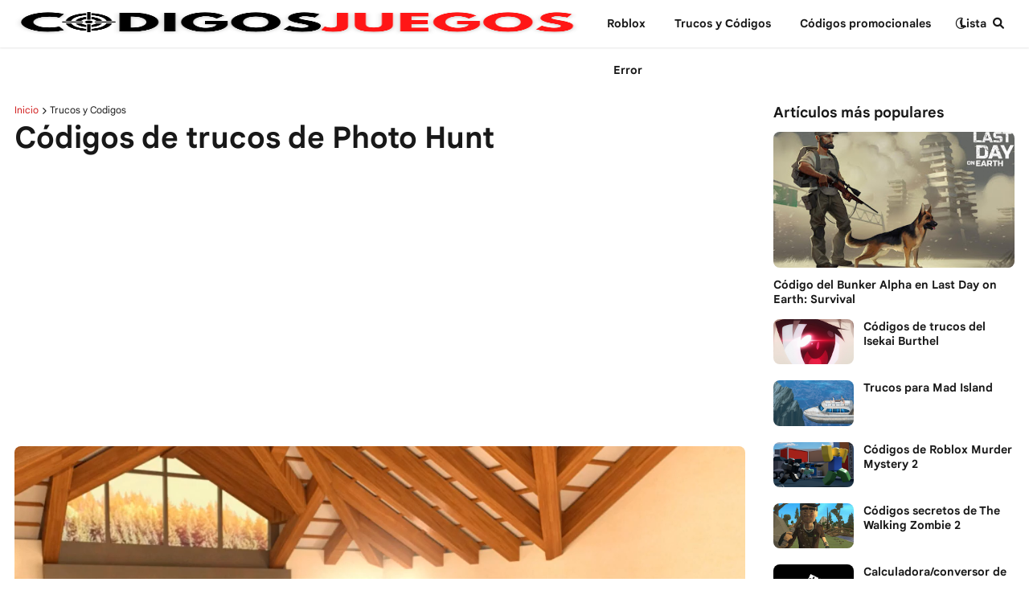

--- FILE ---
content_type: text/html; charset=UTF-8
request_url: https://www.codigosjuegos.com/2022/05/codigos-de-trucos-de-photo-hunt.html
body_size: 47576
content:
<!DOCTYPE html>
<html class='ltr' dir='ltr' lang='en' xmlns='http://www.w3.org/1999/xhtml' xmlns:b='http://www.google.com/2005/gml/b' xmlns:data='http://www.google.com/2005/gml/data' xmlns:expr='http://www.google.com/2005/gml/expr'>
<script async='async' nonce='u4F63p2P3WAlSFM0Tu6qqw' src='https://fundingchoicesmessages.google.com/i/pub-8469173254198426?ers=1'></script><script nonce='u4F63p2P3WAlSFM0Tu6qqw'>(function() {function signalGooglefcPresent() {if (!window.frames['googlefcPresent']) {if (document.body) {const iframe = document.createElement('iframe'); iframe.style = 'width: 0; height: 0; border: none; z-index: -1000; left: -1000px; top: -1000px;'; iframe.style.display = 'none'; iframe.name = 'googlefcPresent'; document.body.appendChild(iframe);} else {setTimeout(signalGooglefcPresent, 0);}}}signalGooglefcPresent();})();</script>

<head>
  
<!--[ SingleItem title ]-->
<title>Códigos de trucos de Photo Hunt | Enero 2026</title>
<!--[ Meta for browser ]-->
<meta charset='UTF-8'/>
<meta content='width=device-width, initial-scale=1, user-scalable=1, minimum-scale=1, maximum-scale=5' name='viewport'/>
<meta content='IE=edge' http-equiv='X-UA-Compatible'/>
<meta content='max-image-preview:large' name='robots'/>
<!--[ Link Canonical ]-->
<link href='https://www.codigosjuegos.com/2022/05/codigos-de-trucos-de-photo-hunt.html' rel='canonical'/>
<!--[ Browser data, description and keyword ]-->
<meta content='' name='description'/>
<meta content='Códigos de trucos, códigos de Roblox, guiones, guías y reseñas de juegos., Códigos de trucos de Photo Hunt, Keyword_1, Keyword_2, Keyword_3 ' name='keywords'/>
<link href='https://blogger.googleusercontent.com/img/b/R29vZ2xl/AVvXsEid8HepLyzftFyMxDpRfZed9Oz-91XejhD3oeAByoum30KKh-YQ9W-b1TOQr8462mfJfrfaaEiBgsROaamOH0MoHXn4_j8fTmNUSisSkxDXguOLhVPnpWuA3rvdSC55urimEJXtY7xL2w6Brb-nu_o5TH8Nd49R5SdFYlTN-T62LrZoGxoKpgYF3KliMA/w0/Photo%20Hunt.png' rel='image_src'/>
<!--[ Generator and rrs ]-->
<meta content='blogger' name='generator'/>
<link href='https://www.codigosjuegos.com/feeds/posts/default' rel='alternate' title='Códigos de trucos, códigos de Roblox, guiones, guías y reseñas de juegos. Â» Atom' type='application/atom+xml'/>
<link href='https://www.codigosjuegos.com/feeds/posts/default?alt=rss' rel='alternate' title='Códigos de trucos, códigos de Roblox, guiones, guías y reseñas de juegos. Â» Feed' type='application/rss+xml'/>
<link href='https://www.codigosjuegos.com/feeds/comments/default?alt=rss' rel='alternate' title='Códigos de trucos, códigos de Roblox, guiones, guías y reseñas de juegos. Â» Comments Feed' type='application/rss+xml'/>
<!--[ Theme Color ]-->
<meta content='' name='theme-color'/>
<meta content='' name='msapplication-navbutton-color'/>
<meta content='' name='apple-mobile-web-app-status-bar-style'/>
<meta content='true' name='apple-mobile-web-app-capable'/>
<!--[ Favicon ]-->
<link href='https://www.codigosjuegos.com/favicon.ico' rel='apple-touch-icon' sizes='120x120'/>
<link href='https://www.codigosjuegos.com/favicon.ico' rel='apple-touch-icon' sizes='152x152'/>
<link href='https://www.codigosjuegos.com/favicon.ico' rel='icon' type='image/x-icon'/>
<link href='https://www.codigosjuegos.com/favicon.ico' rel='shortcut icon' type='image/x-icon'/>
<!--[ Open graph ]-->
<meta content='Códigos de trucos de Photo Hunt' property='og:title'/>
<meta content='https://www.codigosjuegos.com/2022/05/codigos-de-trucos-de-photo-hunt.html' property='og:url'/>
<meta content='Códigos de trucos, códigos de Roblox, guiones, guías y reseñas de juegos.' property='og:site_name'/>
<meta content='article' property='og:type'/>
<meta content='' property='og:description'/>
<meta content='Códigos de trucos de Photo Hunt' property='og:image:alt'/>
<meta content='https://blogger.googleusercontent.com/img/b/R29vZ2xl/AVvXsEid8HepLyzftFyMxDpRfZed9Oz-91XejhD3oeAByoum30KKh-YQ9W-b1TOQr8462mfJfrfaaEiBgsROaamOH0MoHXn4_j8fTmNUSisSkxDXguOLhVPnpWuA3rvdSC55urimEJXtY7xL2w6Brb-nu_o5TH8Nd49R5SdFYlTN-T62LrZoGxoKpgYF3KliMA/w0/Photo%20Hunt.png' property='og:image'/>
<!--[ Twitter Card ]-->
<meta content='Códigos de trucos de Photo Hunt' name='twitter:title'/>
<meta content='https://www.codigosjuegos.com/2022/05/codigos-de-trucos-de-photo-hunt.html' name='twitter:url'/>
<meta content='' name='twitter:description'/>
<meta content='summary_large_image' name='twitter:card'/>
<meta content='Códigos de trucos de Photo Hunt' name='twitter:image:alt'/>
<meta content='https://blogger.googleusercontent.com/img/b/R29vZ2xl/AVvXsEid8HepLyzftFyMxDpRfZed9Oz-91XejhD3oeAByoum30KKh-YQ9W-b1TOQr8462mfJfrfaaEiBgsROaamOH0MoHXn4_j8fTmNUSisSkxDXguOLhVPnpWuA3rvdSC55urimEJXtY7xL2w6Brb-nu_o5TH8Nd49R5SdFYlTN-T62LrZoGxoKpgYF3KliMA/w0/Photo%20Hunt.png' name='twitter:image:src'/>
<!--[ Site Verification ]-->
<!--<meta content='' name='msvalidate.01'/> <meta content='' name='copyright'/>-->
<!--[ Preconnect and DNS Prefetch ]-->
<link href='//1.bp.blogspot.com' rel='preconnect dns-prefetch'/><link href='//2.bp.blogspot.com' rel='preconnect dns-prefetch'/><link href='//3.bp.blogspot.com' rel='preconnect dns-prefetch'/><link href='//4.bp.blogspot.com' rel='preconnect dns-prefetch'/><link href='//blogger.googleusercontent.com' rel='preconnect dns-prefetch'/><link href='//lh3.googleusercontent.com' rel='preconnect dns-prefetch'/><link href='//www.blogger.com' rel='preconnect dns-prefetch'/><link href='//feeds.feedburner.com' rel='preconnect dns-prefetch'/><link href='https://www.codigosjuegos.com/feeds/posts/default' rel='preconnect dns-prefetch'/><link href='https://www.codigosjuegos.com/feeds/comments/default' rel='preconnect dns-prefetch'/><link href='//cdn.widgetpack.com' rel='preconnect dns-prefetch'/><link href='//translate.google.com' rel='preconnect dns-prefetch'/><link href='//maxcdn.bootstrapcdn.com' rel='preconnect dns-prefetch'/><link href='//fonts.googleapis.com' rel='preconnect dns-prefetch'/><link href='//use.fontawesome.com' rel='preconnect dns-prefetch'/><link href='//ajax.googleapis.com' rel='preconnect dns-prefetch'/><link href='//resources.blogblog.com' rel='preconnect dns-prefetch'/><link href='//ajax.microsoft.com ' rel='preconnect dns-prefetch'/><link href='//ajax.aspnetcdn.com ' rel='preconnect dns-prefetch'/><link href='//github.com' rel='preconnect dns-prefetch'/><link href='//cdn.rawgit.com' rel='preconnect dns-prefetch'/><link href='//cdnjs.cloudflare.com' rel='preconnect dns-prefetch'/><link href='//www.google-analytics.com' rel='preconnect dns-prefetch'/><link href='//themes.googleusercontent.com ' rel='preconnect dns-prefetch'/><link href='//pagead2.googlesyndication.com' rel='preconnect dns-prefetch'/><link href='//googleads.g.doubleclick.net' rel='preconnect dns-prefetch'/><link href='//www.gstatic.com' rel='preconnect dns-prefetch'/><link href='//www.googletagservices.com' rel='preconnect dns-prefetch'/><link href='//static.xx.fbcdn.net' rel='preconnect dns-prefetch'/><link href='//tpc.googlesyndication.com' rel='preconnect dns-prefetch'/><link href='//apis.google.com' rel='preconnect dns-prefetch'/><link href='//www.w3.org' rel='preconnect dns-prefetch'/><link href='//www.facebook.com' rel='preconnect dns-prefetch'/><link href='//connect.facebook.net' rel='preconnect dns-prefetch'/><link href='//disqus.com' rel='preconnect dns-prefetch'/><link href='//plus.google.com' rel='preconnect dns-prefetch'/><link href='//twitter.com' rel='preconnect dns-prefetch'/><link href='//platform.twitter.com' rel='preconnect dns-prefetch'/><link href='//syndication.twitter.com' rel='preconnect dns-prefetch'/><link href='//r.twimg.com ' rel='preconnect dns-prefetch'/><link href='//p.twitter.com ' rel='preconnect dns-prefetch'/><link href='//cdn.api.twitter.com ' rel='preconnect dns-prefetch'/><link href='//www.youtube.com' rel='preconnect dns-prefetch'/><link href='//img.youtube.com' rel='preconnect dns-prefetch'/><link href='//www.pinterest.com' rel='preconnect dns-prefetch'/><link href='//statically.io/' rel='preconnect dns-prefetch'/><link href='//www.linkedin.com' rel='preconnect dns-prefetch'/><link href='//player.vimeo.com' rel='preconnect dns-prefetch'/><link href='//s3.amazonaws.com ' rel='preconnect dns-prefetch'/><link href='//s3.buysellads.com ' rel='preconnect dns-prefetch'/><link href='//stats.buysellads.com ' rel='preconnect dns-prefetch'/><link href='//cdn.adpacks ' rel='preconnect dns-prefetch'/>
<!--[ CSS stylesheet ]-->
<!-- Theme CSS Style -->
  <style><!-- /* <style id='page-skin-1' type='text/css'><!--
/* Font */ @font-face{font-family:'Google Sans Text';font-style:normal;font-weight:400;font-display:swap;src:local('Google Sans Text'),local('Google-Sans-Text'),url(https://fonts.gstatic.com/s/googlesanstext/v16/5aUu9-KzpRiLCAt4Unrc-xIKmCU5qEp2iw.woff2) format('woff2')} @font-face{font-family:'Google Sans Text';font-style:normal;font-weight:700;font-display:swap;src:local('Google Sans Text'),local('Google-Sans-Text'),url(https://fonts.gstatic.com/s/googlesanstext/v16/5aUp9-KzpRiLCAt4Unrc-xIKmCU5oPFTnmhjtg.woff2) format('woff2')}@font-face{font-family:'Google Sans Mono';font-style:normal;font-weight:400;font-display:swap;src:local('Google Sans Mono'),local('Google-Sans-Mono'),url(https://fonts.gstatic.com/s/googlesansmono/v4/P5sUzYWFYtnZ_Cg-t0Uq_rfivrdYH4RE8-pZ5gQ1abT53wVQGrk.woff2) format('woff2')}
/* CSS Variables */ :root{--maxW:1350px;--gap:3rem;--pixels:5px;--rad8:8px;--rad16:16px;--x-delay: .26s ease-out;--fontF:'Google Sans Text',Arial,Helvetica,sans-serif;--colorW:#ffffff;--colorB:#181818;--whiteF:#ffffff;--colorG:#f1f5f8;--colorP:#d11d1d;--colorT:#181818;--colorC:#434343;--borderX:rgba(155,155,155,0.15);--shadow:0 0 #0000,0 0 #0000,0 1px 2px 0 rgb(0 0 0/0.05)}
html.is-dark{--colorW:#0F0D0F;--colorB:#efefef;--whiteF:#ffffff;--colorT:#f6f7f8;--colorG:#1f1f1f;--colorC:#E4E6EB;--borderX:rgba(155,155,155,0.03)}
/* Icon Styles */ @font-face{font-family:"Font Awesome 5 Free";font-display:swap;font-style:normal;font-weight:400;font-display:block;src:url(https://cdnjs.cloudflare.com/ajax/libs/font-awesome/5.15.1/webfonts/fa-regular-400.eot);src:url(https://cdnjs.cloudflare.com/ajax/libs/font-awesome/5.15.1/webfonts/fa-regular-400.eot?#iefix) format("embedded-opentype"),url(https://cdnjs.cloudflare.com/ajax/libs/font-awesome/5.15.1/webfonts/fa-regular-400.woff2) format("woff2"),url(https://cdnjs.cloudflare.com/ajax/libs/font-awesome/5.15.1/webfonts/fa-regular-400.woff) format("woff"),url(https://cdnjs.cloudflare.com/ajax/libs/font-awesome/5.15.1/webfonts/fa-regular-400.ttf) format("truetype"),url(https://cdnjs.cloudflare.com/ajax/libs/font-awesome/5.15.1/webfonts/fa-regular-400.svg#fontawesome) format("svg")}.far{font-family:"Font Awesome 5 Free";font-weight:400}
@font-face{font-family:"Font Awesome 6 Brands";font-display:swap;font-style:normal;font-weight:400;font-display:block;src:url(https://cdnjs.cloudflare.com/ajax/libs/font-awesome/6.1.1/webfonts/fa-brands-400.eot);src:url(https://cdnjs.cloudflare.com/ajax/libs/font-awesome/6.1.1/webfonts/fa-brands-400.eot?#iefix) format("embedded-opentype"),url(https://cdnjs.cloudflare.com/ajax/libs/font-awesome/6.1.1/webfonts/fa-brands-400.woff2) format("woff2"),url(https://cdnjs.cloudflare.com/ajax/libs/font-awesome/6.1.1/webfonts/fa-brands-400.woff) format("woff"),url(https://cdnjs.cloudflare.com/ajax/libs/font-awesome/6.1.1/webfonts/fa-brands-400.ttf) format("truetype"),url(https://cdnjs.cloudflare.com/ajax/libs/font-awesome/6.1.1/webfonts/fa-brands-400.svg#fontawesome) format("svg")}.fab{font-family:"Font Awesome 6 Brands";font-weight:400}
@font-face{font-family:"Font Awesome 6 Free";font-display:swap;font-style:normal;font-weight:400;font-display:block;src:url(https://cdnjs.cloudflare.com/ajax/libs/font-awesome/6.1.1/webfonts/fa-regular-400.eot);src:url(https://cdnjs.cloudflare.com/ajax/libs/font-awesome/6.1.1/webfonts/fa-regular-400.eot?#iefix) format("embedded-opentype"),url(https://cdnjs.cloudflare.com/ajax/libs/font-awesome/6.1.1/webfonts/fa-regular-400.woff2) format("woff2"),url(https://cdnjs.cloudflare.com/ajax/libs/font-awesome/6.1.1/webfonts/fa-regular-400.woff) format("woff"),url(https://cdnjs.cloudflare.com/ajax/libs/font-awesome/6.1.1/webfonts/fa-regular-400.ttf) format("truetype"),url(https://cdnjs.cloudflare.com/ajax/libs/font-awesome/6.1.1/webfonts/fa-regular-400.svg#fontawesome) format("svg")}.far{font-family:"Font Awesome 6 Free";font-weight:400}
@font-face{font-family:"Font Awesome 6 Free";font-display:swap;font-style:normal;font-weight:900;font-display:block;src:url(https://cdnjs.cloudflare.com/ajax/libs/font-awesome/6.1.1/webfonts/fa-solid-900.eot);src:url(https://cdnjs.cloudflare.com/ajax/libs/font-awesome/6.1.1/webfonts/fa-solid-900.eot?#iefix) format("embedded-opentype"),url(https://cdnjs.cloudflare.com/ajax/libs/font-awesome/6.1.1/webfonts/fa-solid-900.woff2) format("woff2"),url(https://cdnjs.cloudflare.com/ajax/libs/font-awesome/6.1.1/webfonts/fa-solid-900.woff) format("woff"),url(https://cdnjs.cloudflare.com/ajax/libs/font-awesome/6.1.1/webfonts/fa-solid-900.ttf) format("truetype"),url(https://cdnjs.cloudflare.com/ajax/libs/font-awesome/6.1.1/webfonts/fa-solid-900.svg#fontawesome) format("svg")}.fa,.far,.fas{font-family:"Font Awesome 6 Free"}.fa,.fas{font-weight:900}.fa,.fab,.fad,.fal,.far,.fas{-moz-osx-font-smoothing:grayscale;-webkit-font-smoothing:antialiased;display:inline-block;font-style:normal;font-variant:normal;text-rendering:auto;line-height:1}.fa-lg{font-size:1.33333em;line-height:.75em;vertical-align:-.0667em}.fa-xs{font-size:.75em}.fa-sm{font-size:.875em}.fa-1x{font-size:1em}.fa-2x{font-size:2em}.fa-3x{font-size:3em}.fa-4x{font-size:4em}.fa-5x{font-size:5em}.fa-6x{font-size:6em}.fa-7x{font-size:7em}.fa-8x{font-size:8em}.fa-9x{font-size:9em}.fa-10x{font-size:10em}.fa-fw{text-align:center;width:1.25em}.fa-ul{list-style-type:none;margin-left:2.5em;padding-left:0}.fa-ul>li{position:relative}.fa-li{left:-2em;position:absolute;text-align:center;width:2em;line-height:inherit}.fa-border{border:.08em solid #eee;border-radius:.1em;padding:.2em .25em .15em}.fa-pull-left{float:left}.fa-pull-right{float:right}.fa.fa-pull-left,.fab.fa-pull-left,.fal.fa-pull-left,.far.fa-pull-left,.fas.fa-pull-left{margin-right:.3em}.fa.fa-pull-right,.fab.fa-pull-right,.fal.fa-pull-right,.far.fa-pull-right,.fas.fa-pull-right{margin-left:.3em}.fa-spin{-webkit-animation:fa-spin 2s linear infinite;animation:fa-spin 2s linear infinite}.fa-pulse{-webkit-animation:fa-spin 1s steps(8) infinite;animation:fa-spin 1s steps(8) infinite}@-webkit-keyframes fa-spin{0%{-webkit-transform:rotate(0deg);transform:rotate(0deg)}to{-webkit-transform:rotate(1turn);transform:rotate(1turn)}}@keyframes fa-spin{0%{-webkit-transform:rotate(0deg);transform:rotate(0deg)}to{-webkit-transform:rotate(1turn);transform:rotate(1turn)}}.fa-rotate-90{-ms-filter:"progid:DXImageTransform.Microsoft.BasicImage(rotation=1)";-webkit-transform:rotate(90deg);transform:rotate(90deg)}.fa-rotate-180{-ms-filter:"progid:DXImageTransform.Microsoft.BasicImage(rotation=2)";-webkit-transform:rotate(180deg);transform:rotate(180deg)}.fa-rotate-270{-ms-filter:"progid:DXImageTransform.Microsoft.BasicImage(rotation=3)";-webkit-transform:rotate(270deg);transform:rotate(270deg)}.fa-flip-horizontal{-ms-filter:"progid:DXImageTransform.Microsoft.BasicImage(rotation=0, mirror=1)";-webkit-transform:scaleX(-1);transform:scaleX(-1)}.fa-flip-vertical{-webkit-transform:scaleY(-1);transform:scaleY(-1)}.fa-flip-both,.fa-flip-horizontal.fa-flip-vertical,.fa-flip-vertical{-ms-filter:"progid:DXImageTransform.Microsoft.BasicImage(rotation=2, mirror=1)"}.fa-flip-both,.fa-flip-horizontal.fa-flip-vertical{-webkit-transform:scale(-1);transform:scale(-1)}:root .fa-flip-both,:root .fa-flip-horizontal,:root .fa-flip-vertical,:root .fa-rotate-90,:root .fa-rotate-180,:root .fa-rotate-270{-webkit-filter:none;filter:none}.fa-stack{display:inline-block;height:2em;line-height:2em;position:relative;vertical-align:middle;width:2.5em}.fa-stack-1x,.fa-stack-2x{left:0;position:absolute;text-align:center;width:100%}.fa-stack-1x{line-height:inherit}.fa-stack-2x{font-size:2em}.fa-inverse{color:#fff}
/* Reset CSS */ a,abbr,acronym,address,applet,b,big,blockquote,body,caption,center,cite,code,dd,del,dfn,div,dl,dt,em,fieldset,font,form,h1,h2,h3,h4,h5,h6,html,i,iframe,img,ins,kbd,label,legend,li,object,p,pre,q,s,samp,small,span,
strike,strong,sub,sup,table,tbody,td,tfoot,th,thead,tr,tt,u,ul,var{padding:0;margin:0;border:0;outline:none;vertical-align:baseline;background:0 0;text-decoration:none}dl,ul{list-style-position:inside;list-style:none}ul li{list-style:none}caption{text-align:center}img{border:none;position:relative}a,a:visited{text-decoration:none}.clearfix{clear:both}.section,.widget,.widget ul{margin:0;padding:0}a{color:var(--colorP)}a img{border:0}abbr{text-decoration:none}.CSS_LIGHTBOX{z-index:999999!important}.CSS_LIGHTBOX_ATTRIBUTION_INDEX_CONTAINER .CSS_HCONT_CHILDREN_HOLDER > .CSS_LAYOUT_COMPONENT.CSS_HCONT_CHILD:first-child > .CSS_LAYOUT_COMPONENT{opacity:0}.separator a{text-decoration:none!important;clear:none!important;float:none!important;margin-left:0!important;margin-right:0!important}#Navbar1,#navbar-iframe,.widget-item-control,a.quickedit,.home-link,.feed-links{display:none!important}.center{display:table;margin:0 auto;position:relative}.widget > h2,.widget > h3{display:none}.widget iframe,.widget img{max-width:100%}button,input,select,textarea{font-family:var(--body-font);-webkit-appearance:none;-moz-appearance:none;appearance:none;outline:none;border-radius:0}input[type="search"]::-webkit-search-cancel-button{-webkit-appearance:none}
/* Style CSS */ *{box-sizing:border-box}html{position:relative;word-break:break-word;word-wrap:break-word;text-rendering:optimizeLegibility;-webkit-font-smoothing:antialiased;-webkit-text-size-adjust:100%;font-size:clamp(12px,calc(.7rem + .25vw),20px)}body{position:relative;background-color:var(--colorW);font-family:var(--fontF);font-size:14px;color:var(--colorT);font-weight:400;font-style:normal;line-height:1.4em}h1,h2,h3,h4,h5,h6{font-family:var(--fontF);font-weight:700;color:var(--colorT);transition:color var(--x-delay),color var(--x-delay)}a, button, input{transition:all var(--x-delay)}#outer-layer{position:relative;overflow:hidden;width:100%;max-width:100%;background-color:var(--colorW);margin:0 auto;padding:0;transition:background-color var(--x-delay)}.is-boxed #outer-layer{width:1410px;max-width:100%;box-shadow:0 0 20px rgba(0,0,0,.1)}.is-dark .is-boxed #outer-layer{box-shadow:0 0 20px rgba(0,0,0,.3)}.container{position:relative}.row-x1{width:100%;max-width:var(--maxW)}.row-x2{width:100%}.flex-center{display:flex;justify-content:center}#content-wrapper,#footer-ads-wrap,#header-ads-wrap{position:relative;width:100%;overflow:hidden;padding:0 18px var(--gap);margin:0 auto}#content-wrapper>.container{display:flex;justify-content:space-between}.is-left #content-wrapper>.container{flex-direction:row-reverse}.theiaStickySidebar:after,.theiaStickySidebar:before{content:'';display:table;clear:both}#main-wrapper{position:relative;width:calc(100% - 335px)}.no-sidebar #main-wrapper{width:100%}#sidebar-wrapper{position:relative;width:300px}.no-sidebar #sidebar-wrapper{display:none}.btn{position:relative;border:0;border-radius:var(--rad16)}.svg-wrap{display:grid!important}.svg-wrap >*{grid-area:1/1;}
/* Base */ .author-avatar-wrap,.comments .avatar-image-container,.entry-image-wrap{display:block;position:relative;overflow:hidden;z-index:5;color:transparent!important}.author-row{display:none;-webkit-margin-before:auto;margin-block-start:auto;align-items:center;color:#565656;line-height:1.3;font-size:clamp(12px,calc(.7rem + .25vw),20px)}.author-row .author-name{font-weight:500}.PopularPosts .on.sp,.author-row .on.sp{padding:0 .5rem}.author-row .cmt-count{margin-left:auto;color:inherit}.PopularPosts .cmt-count:after,.author-row .cmt-count:after,.related-posts .cmt-count:after{content:"\f075";font-family:'Font Awesome 6 Free';vertical-align:bottom;margin-left:4px}.cmt-count{color:inherit}.author-avatar, .entry-thumb{display:block;position:relative;width:100%;height:100%;background-size:cover;background-position:center center;background-repeat:no-repeat;z-index:1;opacity:0;transition:opacity var(--x-delay),filter 0s,transform var(--x-delay)}.author-avatar{border-radius:50%;background-size:100%;background-position:0 0}.author-avatar.lazy-ify,.entry-thumb.lazy-ify{opacity:1}.entry-thumb.lazy-ify:hover{transform:scale(1.06)}.cs:hover .entry-image-wrap .entry-thumb,.entry-image-wrap:hover .entry-thumb{filter:brightness(1)}.entry-image-wrap.is-video:after{position:absolute;content:"\f04b";top:50%;right:50%;width:100%;height:100%;font-family:'Font Awesome 6 Free';font-size:25px;background-color:rgb(0 0 0 / 10%);color:#fff;font-weight:900;display:flex;align-items:center;justify-content:center;z-index:5;transform:translate(50%,-50%);box-sizing:border-box;padding:0 0 0 1px;margin:0;transition:background .4s ease}.cs:hover .entry-image-wrap.is-video:after{background-color:rgb(0 0 0 / 25%)}.cs .entry-image-wrap.is-video:after{top:15px;right:15px;transform:translate(0)}.entry-category{display:flex;width:-moz-fit-content;width:fit-content;height:20px;background-color:var(--colorP);font-size:12px;color:#fff;align-items:center;padding:0 10px;margin:0 0 10px;border-radius:20px}.entry-title{display:block;color:var(--colorT);font-weight:700}.entry-title a{display:block;color:var(--colorT);line-height:1.3;transition:color var(--x-delay)}.entry-title a:hover{color:var(--colorP)}.entry-meta{display:flex;font-size:12px;color:var(--colorB);font-weight:400;margin:.5rem 0 0;transition:color var(--x-delay)}.entry-meta .mi{display:flex}.entry-meta .mi,.entry-meta .sp{margin:0 3px 0 0}.entry-meta .author-name{color:var(--colorB);font-weight:500;transition: color var(--x-delay)}.entry-meta .entry-tag{display:flex;height:29px;color:var(--colorC);background:var(--colorG);font-size:13px;line-height:28px;font-weight:400;padding:0 11px;margin:6px 5px 6px 0;border-radius:var(--rad16);transition:background var(--x-delay),color var(--x-delay)}.excerpt{font-family:var(--fontF);line-height:1.7}.before-mask:before{content:'';position:absolute;left:0;right:0;bottom:0;height:100%;background-image:linear-gradient(to bottom,rgba(0,0,0,0) 30%,rgba(0,0,0,.5));-webkit-backface-visibility:hidden;backface-visibility:hidden;z-index:2;opacity:1;margin:0;transition:opacity .25s ease}.cs{overflow:hidden}.entry-info{position:absolute;left:0;bottom:0;width:100%;background:linear-gradient(to bottom,rgba(0,0,0,0),rgba(0,0,0,.5));overflow:hidden;z-index:10;display:flex;flex-direction:column;padding:16px}.entry-info .entry-title{color:#fff;text-shadow:0 1px 2px rgba(0,0,0,.1)}.entry-info .entry-meta{color:#c5c5c5;text-shadow:0 1px 2px rgba(0,0,0,.1)}.entry-info .entry-meta .author-name{color:#d5d5d5;font-weight:400}.error-msg{display:flex;align-items:center;font-size:14px;color:var(--colorB);padding:20px 0;font-weight:400}.error-msg b{font-weight:500}.loader{position:relative;width:100%;height:100%;overflow:hidden;display:flex;align-items:center;justify-content:center;margin:0}.loader:after{content:'';display:block;width:30px;height:30px;box-sizing:border-box;margin:0;border:1.45px solid var(--colorP);border-right-color:var(--borderX);border-radius:100%;animation:spinner 1s infinite linear;transform-origin:center}@-webkit-keyframes spinner{0%{-webkit-transform:rotate(0);transform:rotate(0)}to{-webkit-transform:rotate(1turn);transform:rotate(1turn)}}@keyframes spinner{0%{-webkit-transform:rotate(0);transform:rotate(0)}to{-webkit-transform:rotate(1turn);transform:rotate(1turn)}}
/* Social */ .social a:before{display:inline-block;font-family:'Font Awesome 6 Brands';font-style:normal;font-weight:400;}.social .blogger a:before{content:'\f37d'}.social .apple a:before{content:'\f179'}.social .amazon a:before{content:'\f270'}.social .microsoft a:before{content:'\f17a'}.social .facebook a:before{content:"\f09a"}.social .twitter a:before{content:"\f099"}.social .rss a:before{content:'\f09e';font-family:'Font Awesome 6 Free';font-weight:900;}.social .youtube a:before{content:"\f167"}.social .skype a:before{content:'\f17e'}.social .stumbleupon a:before{content:'\f1a4'}.social .tumblr a:before{content:'\f173'}.social .vk a:before{content:'\f189'}.social .stack-overflow a:before{content:'\f16c'}.social .github a:before{content:'\f09b'}.social .linkedin a:before{content:"\f08c"}.social .dribbble a:before{content:'\f17d'}.social .soundcloud a:before{content:'\f1be'}.social .behance a:before{content:'\f1b4'}.social .digg a:before{content:'\f1a6'}.social .instagram a:before{content:"\f16d"}.social .pinterest a:before{content:'\f0d2'}.social .twitch a:before{content:'\f1e8'}.social .codepen a:before{content:'\f1cb'}.social .flipboard a:before{content:'\f44d'}.social .reddit a:before{content:"\f281"}.social .whatsapp a:before{content:"\f232"}.social .messenger a:before{content:"\f39f"}.social .snapchat a:before{content:'\f2ac'}.social .telegram a:before{content:"\f2c6"}.social .steam a:before{content:'\f3f6'}.social .discord a:before{content:'\f392';font-family:'Font Awesome 6 Brands'}.social .quora a:before{content:'\f2c4'}.social .tiktok a:before{content:'\e07b'}.social .share a:before{content:'\f064';font-family:'Font Awesome 6 Free';font-weight:900}.social .email a:before{content:"\f0e0";font-family:'Font Awesome 6 Free'}.social .external-link a:before{content:'\f0c1';font-family:'Font Awesome 6 Free';font-weight:900}.social-bg .blogger a{background-color:#f57d00}.social-bg .apple a{background-color:#1d1d1f}.social-bg .amazon a{background-color:#232f3e}.social-bg .microsoft a{background-color:#0067b8}.social-bg .facebook a{background-color:#1877f2}.social-bg .twitter a{background-color:#1da1f2}.social-bg .youtube a{background-color:#ff0000}.social-bg .instagram a{background:linear-gradient(45deg,#fcaf45,#f56040,#e1306c,#c13584,#405de6)}.social-bg .pinterest a{background-color:#e60023}.social-bg .dribbble a{background-color:#ea4c89}.social-bg .linkedin a{background-color:#0077b5}.social-bg .tumblr a{background-color:#35465c}.social-bg .twitch a{background-color:#9146ff}.social-bg .rss a{background-color:#f26522}.social-bg .skype a{background-color:#00aff0}.social-bg .stumbleupon a{background-color:#eb4924}.social-bg .vk a{background-color:#45668e}.social-bg .stack-overflow a{background-color:#f48024}.social-bg .github a{background-color:#333}.social-bg .soundcloud a{background:linear-gradient(#ff8800,#ff3300)}.social-bg .behance a{background-color:#1769ff}.social-bg .digg a{background-color:#005be2}.social-bg .codepen a{background-color:#121316}.social-bg .flipboard a{background-color:#e12828}.social-bg .reddit a{background-color:#ff4500}.social-bg .whatsapp a{background-color:#25d366}.social-bg .messenger a{background-color:#0084ff}.social-bg .snapchat a{background-color:#ffe700}.social-bg .telegram a{background-color:#0088cc}.social-bg .steam a{background:linear-gradient(5deg,#00adee,#112c5b,#000000)}.social-bg .discord a{background-color:#404eed}.social-bg .quora a{background-color:#b92b27}.social-bg .tiktok a{background-color:#fe2c55}.social-bg .share a{background-color:var(--colorB)}.social-bg .email a{background-color:#888}.social-bg .external-link a{background-color:var(--colorT)}.social-color .blogger a,.social-color-hover .blogger a:hover{color:#f57d00}.social-color .apple a,.social-color-hover .apple a:hover{color:#1d1d1f}.social-color .amazon a,.social-color-hover .amazon a:hover{color:#232f3e}.social-color .microsoft a,.social-color-hover .microsoft a:hover{color:#0067b8}.social-color .facebook a,.social-color-hover .facebook a:hover{color:#1877f2}.social-color .twitter a,.social-color-hover .twitter a:hover{color:#1da1f2}.social-color .youtube a,.social-color-hover .youtube a:hover{color:#ff0000}.social-color .instagram a,.social-color-hover .instagram a:hover{color:#dd277b}.social-color .pinterest a,.social-color-hover .pinterest a:hover{color:#e60023}.social-color .dribbble a,.social-color-hover .dribbble a:hover{color:#ea4c89}.social-color .linkedin a,.social-color-hover .linkedin a:hover{color:#0077b5}.social-color .tumblr a,.social-color-hover .tumblr a:hover{color:#35465c}.social-color .twitch a,.social-color-hover .twitch a:hover{color:#9146ff}.social-color .rss a,.social-color-hover .rss a:hover{color:#f26522}.social-color .skype a,.social-color-hover .skype a:hover{color:#00aff0}.social-color .stumbleupon a,.social-color-hover .stumbleupon a:hover{color:#eb4924}.social-color .vk a,.social-color-hover .vk a:hover{color:#45668e}.social-color .stack-overflow a,.social-color-hover .stack-overflow a:hover{color:#f48024}.social-color .github a,.social-color-hover .github a:hover{color:#333}.social-color .soundcloud a,.social-color-hover .soundcloud a:hover{color:#ff7400}.social-color .behance a,.social-color-hover .behance a:hover{color:#1769ff}.social-color .digg a,.social-color-hover .digg a:hover{color:#005be2}.social-color .codepen a,.social-color-hover .codepen a:hover{color:#121316}.social-color .flipboard a,.social-color-hover .flipboard a:hover{color:#e12828}.social-color .reddit a,.social-color-hover .reddit a:hover{color:#ff4500}.social-color .whatsapp a,.social-color-hover .whatsapp a:hover{color:#25d366}.social-color .messenger a,.social-color-hover .messenger a:hover{color:#0084ff}.social-color .snapchat a,.social-color-hover .snapchat a:hover{color:#ffe700}.social-color .telegram a,.social-color-hover .telegram a:hover{color:#0088cc}.social-color .steam a,.social-color-hover .steam a:hover{color:#112c5b}.social-color .discord a,.social-color-hover .discord a:hover{color:#404eed}.social-color .quora a,.social-color-hover .quora a:hover{color:#b92b27}.social-color .tiktok a,.social-color-hover .tiktok a:hover{color:#fe2c55}.social-color .share a,.social-color-hover .share a:hover{color:var(--colorB)}.social-color .email a,.social-color-hover .email a:hover{color:#888}.social-color .external-link a,.social-color-hover .external-link a:hover{color:var(--colorT)}
/* Header */ #header-wrapper{position:relative;float:left;width:100%;z-index:50;margin-bottom:1rem}.header-inner,.main-header{position:relative;float:left;width:100%;height:59px}.header-inner{background-color:var(--colorW);transition:background-color var(--x-delay)}.header-inner.is-fixed{position:fixed;top:-59px;left:0;width:100%;z-index:990;backface-visibility:hidden;visibility:hidden;opacity:0;transition:all .25s ease;}.header-inner.is-fixed.show{top:0;opacity:1;visibility:visible;margin:0}.header-header{position:relative;width:100%;height:59px;padding:0 18px;background:var(--colorW);box-shadow:0 0 #ffc106, 0 0 #0000, 0 1px 2px 0 rgb(0 0 0 / 10%);margin:0 auto;transition:background var(--x-delay)}.is-boxed .header-header{float:none;width:1410px;max-width:100%;margin:0 auto;padding:0}.header-items{position:relative;float:left;width:100%;display:flex;flex-wrap:wrap;justify-content:space-between}.flex-left{position:static;display:flex;z-index:10}.flex-right{position:absolute;top:0;right:0;z-index:20}.main-logo{position:relative;float:left;height:58px;overflow:hidden;padding:0 14px 0 0}.main-logo .widget{position:relative;height:100%;display:flex;align-items:center}.main-logo .logo-img{display:flex;align-items:center;height:34px;overflow:hidden}.main-logo img{display:block;width:100%;height:90px;max-height:34px;transition:filter var(--x-delay)}.is-dark .main-logo img{webkit-filter: invert(1);filter: invert(1);transition:filter var(--x-delay)}.main-logo .blog-title{display:block;font-size:23px;font-family:var(--fontF);color:var(--colorT);font-weight:700}.main-logo .blog-title a{color:var(--colorT)}.main-logo #h1-off{position:absolute;top:-9000px;left:-9000px;display:none;visibility:hidden}#promer-main-nav{position:static;height:58px;z-index:10}#promer-main-nav .widget,#promer-main-nav .widget>.widget-title{display:none}#promer-main-nav .show-menu{display:block}#promer-main-nav ul#promer-main-nav-menu{display:flex;flex-wrap:wrap}#promer-main-nav ul>li{position:relative;padding:0;margin:0}#promer-main-nav-menu>li:not(:first-child){margin-left:8px}#promer-main-nav-menu>li>a{position:relative;display:block;height:50px;font-family:var(--menu-font);font-size:14px;color:var(--colorT);font-weight:700;line-height:50px;padding:0 14px;border-radius:var(--rad8);margin:4px 0;transition:color var(--x-delay)}#promer-main-nav ul>li>.ul,#promer-main-nav ul>li>ul{position:absolute;left:0;top:58px;width:180px;background-color:var(--colorW);z-index:99999;padding:5px 0;backface-visibility:hidden;visibility:hidden;opacity:0;transform:translate3d(0,-10px,0);border-radius:var(--rad8);box-shadow:0 1px 2px rgba(0,0,0,.1),0 5px 10px 0 rgba(0,0,0,.1)}#promer-main-nav ul>li>ul>li>ul{position:absolute;top:-5px;left:100%;transform:translate3d(-10px,0,0);margin:0}#promer-main-nav ul>li>ul>li{display:block;float:none;position:relative}#promer-main-nav ul>li>ul>li a{position:relative;display:block;font-size:14px;color:var(--colorT);font-weight:400;padding:8px 14px;margin:0}#promer-main-nav ul>li>ul>li:hover>a{color:var(--colorP)}#promer-main-nav ul>li.has-sub>a:after{content:'\f078';float:right;font-family:'Font Awesome 6 Free';font-size:9px;font-weight:900;margin:0 0 0 4px}#promer-main-nav ul>li>ul>li.has-sub>a:after{content:"\f105";float:right;margin:0}#promer-main-nav ul .ul,#promer-main-nav ul ul{transition:visibility .1s ease,opacity .17s ease,transform .17s ease}#promer-main-nav ul>li:hover>.ul,#promer-main-nav ul>li:hover>ul,#promer-main-nav ul>li>ul>li:hover>ul{visibility:visible;opacity:1;transform:translate3d(0,0,0);margin:0}#promer-main-nav .mega-menu{position:static!important}#promer-main-nav .mega-menu>.ul{width:100%;background-color:var(--colorW);overflow:hidden;padding:20px}.mega-menu .mega-items{display:grid;grid-template-columns:repeat(5,1fr);column-gap:20px}.mega-menu .mega-items.no-items{grid-template-columns:1fr}.mega-items .mega-item{position:relative;width:100%;display:flex;flex-direction:column;padding:0}.mega-item .entry-image-wrap{width:100%;z-index:1;margin:0 0 8px;border-radius:var(--rad8)}.mega-item .entry-title{font-size:14px}.mega-item .entry-title a{color:var(--colorT)}.mega-menu .error-msg{justify-content:center}.mobile-menu-toggle{display:none;height:40px;font-size:20px;color:var(--colorT);align-items:center;padding-right:1rem}.mobile-menu-toggle:after{content:"\f0c9";font-family:'Font Awesome 6 Free';font-weight:900;margin:0}.mobile-menu-toggle:hover{color:var(--colorP)}.tgl-wrap{height:58px;display:flex;align-items:center;z-index:20;margin:0}.tgl-wrap>a:not(:last-child){margin-right:.5rem}.tgl-style{width:40px;height:40px;color:var(--colorT);font-size:14px;display:flex;align-items:center;justify-content:center;cursor:pointer;z-index:20;border-radius:50%}.tgl-style:after{content:'\f002';font-family:'Font Awesome 6 Free';font-weight:900;}.darkmode-toggle:after{content:'\f186';font-weight:400;font-family:'Font Awesome 5 Free'}.is-dark .darkmode-toggle:after{content:'\f185';font-weight:400}.show-search{transition:color var(--x-delay)}#main-search-wrap{display:none;position:absolute;top:0;right:0;width:300px;height:58px;background-color:var(--colorW);z-index:25}@-webkit-keyframes showSearch{0%{width:80%;opacity:0}100%{width:100%;opacity:1}}.main-search{position:relative;float:right;width:100%;height:100%;display:flex;align-items:center;animation:showSearch var(--x-delay)}.main-search .search-form{position:relative;height:38px;background-color:var(--colorG);display:flex;flex:1;border:0;border-radius:var(--rad8)}.is-dark .main-search .search-form:focus-within{background-color:var(--colorG)}.main-search .search-input{width:100%;flex:1;background-color:rgba(0,0,0,0);font-family:inherit;font-size:14px;color:var(--colorT);font-weight:400;text-align:left;padding:0 16px;border:0}.main-search .search-input::placeholder,.main-search .search-input:focus{color:var(--colorT);outline:0}.main-search .search-input::placeholder{opacity:.65}.main-search .search-close{width:40px;background-color:unset;font-size:16px;color:var(--colorT);text-align:center;cursor:pointer;border:0}.main-search .search-close:before{display:block;content:"\f00d";font-family:'Font Awesome 6 Free';font-weight:900}.main-search .search-close:hover{color:var(--colorP)}.overlay{visibility:hidden;opacity:0;position:fixed;top:0;left:0;right:0;bottom:0;background-color:rgba(0,0,0,.8);z-index:1000;margin:0;transition:all .25s ease}#mobile-menu{display:none;position:fixed;width:300px;height:100%;top:0;left:0;bottom:0;background-color:var(--colorW);overflow:hidden;z-index:1010;left:0;-webkit-transform:translateX(-100%);transform:translateX(-100%);visibility:hidden;box-shadow:3px 0 7px rgba(0,0,0,.1);transition:all .25s ease}.nav-active #mobile-menu{-webkit-transform:translateX(0);transform:translateX(0);visibility:visible}.mobile-menu-header{position:relative;float:left;width:100%;height:59px;background-color:var(--colorW);overflow:hidden;display:flex;align-items:center;justify-content:space-between;border-bottom:1px solid var(--borderX)}.mobile-search{flex:1;padding-right:1rem}.mobile-search .search-form{width:100%;height:34px;background-color:var(--colorG);overflow:hidden;display:flex;justify-content:space-between;border:0;border-radius:var(--rad8)}.is-dark .mobile-search .search-form:focus-within{background-color:var(--colorG)}.mobile-search .search-input{flex:1;width:100%;background-color:rgba(0,0,0,0);font-family:inherit;font-size:14px;color:var(--colorT);font-weight:400;padding:0 10px;border:0}.mobile-search .search-input::placeholder,.mobile-search .search-input:focus{color:var(--colorT)}.mobile-search .search-input::placeholder{opacity:.65}.mobile-search .search-action{background-color:rgba(0,0,0,0);font-family:inherit;font-size:12px;color:var(--colorT);font-weight:400;text-align:center;cursor:pointer;padding:0 10px;border:0;opacity:.65}.mobile-search .search-action:before{display:block;content:'\f002';font-family:'Font Awesome 6 Free';font-weight:900}.mobile-search .search-action:hover{opacity:1}.hide-promer-mobile-menu{display:flex;height:100%;color:var(--colorT);font-size:16px;align-items:center;cursor:pointer;z-index:20;padding:0 1rem}.hide-promer-mobile-menu:before{content:"\f104";font-family:'Font Awesome 6 Free';font-weight:900}.hide-promer-mobile-menu:hover{color:var(--colorP)}.mobile-menu-flex{position:relative;float:left;width:100%;height:calc(100% - 59px);display:flex;flex-direction:column;justify-content:space-between;overflow:hidden;overflow-y:auto;-webkit-overflow-scrolling:touch;margin:0}.promer-mobile-menu{position:relative;float:left;width:100%;padding:16px}.promer-mobile-menu .m-sub{display:none}.promer-mobile-menu ul li{position:relative;display:block;overflow:hidden;float:left;width:100%;margin:0}.promer-mobile-menu>ul li ul{overflow:hidden}.promer-mobile-menu ul li a{font-size:15px;color:var(--colorT);font-weight:400;padding:8px 0;display:block}.promer-mobile-menu>ul>li>a{font-family:var(--menu-font);font-weight:500}.promer-mobile-menu ul li.has-sub .submenu-toggle{position:absolute;top:0;right:0;width:30px;color:var(--colorT);text-align:right;cursor:pointer;padding:8px 0}.promer-mobile-menu ul li.has-sub .submenu-toggle:after{content:"\f078";font-family:'Font Awesome 6 Free';font-weight:900;float:right;font-size:12px;text-align:right;transition:all 0s ease}.promer-mobile-menu ul li.has-sub.show>.submenu-toggle:after{content:"\f077"}.promer-mobile-menu ul li a:hover,.promer-mobile-menu ul li.has-sub.show>.submenu-toggle,.promer-mobile-menu ul li.has-sub.show>a{color:var(--colorP)}.promer-mobile-menu>ul>li>ul>li a{font-size:14px;opacity:.75;padding:8px 0 8px 14px}promer-mobile-menu>ul>li>ul>li>ul>li>a{padding:8px 0 8px 20px}.promer-mobile-menu>ul>li>ul>li>ul>li>a{padding:8px 0 8px 26px}.promer-mobile-menu ul>li>.submenu-toggle:hover{color:var(--mobilemenu-hover-color)}.mm-footer{position:relative;float:left;width:100%;padding:20px 16px;margin:0}.mm-footer .mm-menu,.mm-footer .mm-social{position:relative;float:left;width:100%;margin:8px 0 0}.mm-footer .mm-social{margin:0}.mm-footer ul{display:flex;flex-wrap:wrap}.mm-footer .mm-social ul li{margin:0 16px 0 0}.mm-footer .mm-social ul li:last-child{margin:0}.mm-footer .mm-social ul li a{display:block;font-size:16px;color:var(--colorT);padding:0}.mm-footer .mm-social ul li a:hover{color:var(--mobilemenu-hover-color)}.mm-footer .mm-menu ul li{margin:5px 18px 0 0}.mm-footer .mm-menu ul li:last-child{margin:5px 0 0}.mm-footer .mm-menu ul li a{display:block;font-size:14px;color:var(--colorT);font-weight:400;padding:0}.mm-footer .mm-menu ul li a:hover{color:var(--mobilemenu-hover-color)}#header-ads-wrap{position:relative;float:left;width:100%;margin:0;padding:0 18px var(--gap)}.header-ads .widget,.header-ads .widget-content{position:relative;float:left;width:100%;margin:0}.header-ads .widget{margin:1rem 0 0}
/* Featured */ #featured-wrapper, #hero-wrapper{padding:0 22px var(--gap)}#hero-wrapper{position:relative;float:left;width:100%;margin:0}.hero-post .hero-post{position:relative;float:left;width:100%;margin:0 0 2rem;display:grid;grid-template-columns:45% 55%;color:var(--card-color);z-index:1;overflow:hidden;transition:color var(--x-delay)}.hero-post .entry-image-wrap:before,.index-post .entry-image-wrap:before{pointer-events:none;background:linear-gradient(130deg,#4285f4,#af002d 41.07%,#319197 76.05%);position:absolute;mix-blend-mode:screen;opacity:.35;width:120%;min-height:500px;height:100%;z-index:2}.hero-post .entry-image-wrap:after{pointer-events:none;content:"";position:absolute;z-index:3;left:75%;height:100%;top:0;width:26%;background:var(--card-grd)}.hero-post .entry-image-wrap{float:left;width:100%;height:100%;background-color:rgba(155,155,155,.05);z-index:1;margin:0;border-radius:var(--rad8)}.hero-post .entry-image-wrap span{width:100%;height:100%}.hero-post .flex-center{width:100%;height:100%;margin:0}.hero-post .entry-header-wrap{display:flex;align-items:flex-start}.hero-post .entry-header{overflow:hidden;z-index:5;padding:2rem;margin:0}.hero-post .entry-header p{margin-bottom:1.5rem;font-size:1.2rem}.hero-post .entry-meta{display:inline-block;font-size:13px;margin:0 0 10px}.hero-post .entry-title{font-size:2.5rem;line-height:1.3;margin-bottom:1.5rem}.hero-post .author-avatar-wrap{float:left}.hero-post .author-name{line-height:26px;font-weight:500}.hero-post .hero-rm a{display:inline-block;font-size:13px;color:var(--colorP);font-weight:500;text-transform:uppercase;margin:12px 0 0}.hero-post .hero-rm a:after{display:inline-block;content:'\f30b';font-family:'Font Awesome 6 Free';font-weight:900;padding:0 5px;transition:all .17s ease}.hero-post .hero-rm a:hover:after{padding:0 7px}.hero-post.is-video .entry-title a:before{display:inline-block;content:"\f04b";font-family:'Font Awesome 6 Free'!important;color:var(--colorT);vertical-align:-.125em;margin:0 8px 0 0;transition:color var(--x-delay)}.featured .widget,#featured .widget-content,#featured-wrapper{position:relative;float:left;width:100%;margin:0}#featured .widget{display:none;margin:30px 0 0}#featured .widget.HTML,#featured .widget.PopularPosts,#featured .widget.is-visible{display:block}#featured .widget.PopularPosts .widget-content{display:flex;align-items:center;justify-content:center;min-height:200px;margin:0}#featured .error-msg{padding:0}.featured-items{position:relative;float:left;width:100%;display:grid;grid-template-columns:repeat(3,1fr);grid-gap:20px}.featured-item{position:relative;width:100%;height:200px}.featured-inner{position:relative;width:100%;height:100%;display:flex;flex-direction:column;z-index:11;overflow:hidden;border-radius:var(--rad8)}.featured-item .entry-image-wrap{width:100%;height:100%}.featured-item .entry-title{font-size:19px}.featured-item .entry-meta{flex-wrap:wrap}
/* AJAX */ .title-wrap{position:relative;float:left;width:100%;display:flex;align-items:center;justify-content:space-between;margin:0 0 16px}.title-wrap>*{display:flex;align-items:center}.title-wrap>.title{font-family:var(--fontF);font-size:18px;color:var(--colorT);font-weight:700;margin:0;transition:color var(--x-delay)}.title-wrap>.title:after{content:'\f054';font-family:'Font Awesome 6 Free';font-size:10px;font-weight:900;line-height:1;margin:2px 0 0 3px}.title-wrap>a.wt-l{font-size:12px;color:var(--colorB);font-weight:400;line-height:1}.title-wrap>a.wt-l:hover{color:var(--colorP)}.content-section,.content-section .content-block,.content-section .widget,.content-section .widget-content{position:relative;float:left;width:100%;margin:0}.content-section .widget{margin:0 0 25px}.content-section .widget.is-ad,.content-section .widget.is-visible{display:block}#content-section-2 .widget:last-child{margin:0}.content-section .loader{height:200px}.grid-item .entry-header, .video-item .entry-header{padding:1.2rem 0}.grid-item .entry-title{font-size:18px}.list-items{display:flex;flex-direction:column}.content-block.list-items .entry-thumb{border:1px solid var(--borderX);border-radius:var(--rad8)}.list-item{position:relative;width:100%;display:flex;padding:16px 0;margin:1rem 0 0;border-radius:var(--rad8)}.list-item.item-0{margin:0}.list-item .entry-image-wrap{width:200px;margin:0 16px 0 0;border-radius:var(--rad8)}.list-item .entry-header{display:flex;flex-direction:column;flex:1;margin:0}.list-item .entry-title{font-size:20px;margin:0}.list-item .entry-excerpt{font-size:14px;color:var(--colorT);margin:8px 0;transition:color var(--x-delay)}.list-item .entry-meta{flex-wrap:wrap;font-size:12px;margin-top:auto}.video-item .entry-title{font-size:18px}
/* Blog */ #main .Blog, #main-wrapper #main{position:relative;float:left;width:100%;margin:0}.is-home #main-wrapper.has-cs2 #main{margin:0 0 25px}.blog-posts-wrap{position:relative;float:left;width:100%}.queryMessage{float:left;width:100%}.Blog.no-posts .queryMessage,.queryMessage .query-info{margin:0}.queryMessage .query-info{position:relative;float:left;width:100%;display:flex;align-items:center;font-family:var(--fontF);font-size:16px;color:var(--colorT);font-weight:700;margin:0 0 16px}.queryMessage .query-info:after{content:"\f054";font-family:'Font Awesome 6 Free';font-size:10px;font-weight:900;line-height:1;margin:1px 0 0 3px}.queryEmpty{float:left;width:100%;font-size:14px;color:var(--colorT);font-weight:400;text-align:center;margin:50px 0}.index-post-wrap, .grid-items, .video-items{display:grid;grid-template-columns:repeat(auto-fill,minmax(275px,1fr));gap:calc(var(--gap)*2/3);margin:0 0 var(--gap);width:100%}.no-posts .index-post-wrap{display:none}.blog-post{display:block;word-wrap:break-word}.index-post, .grid-item, .video-item{color:var(--colorT);position:relative;z-index:1;overflow:hidden;padding:0 0 1rem 0;display:flex;flex-direction:column;transition:color var(--x-delay)}.index-post.ad-type{display:block;background-color:transparent;padding:0;border:0;border-radius:0}.index-post-wrap .index-post:last-child{margin:0}.index-post .entry-image-wrap, .grid-item .entry-image-wrap, .video-item .entry-image-wrap{width:100%;margin:0;border-radius:var(--rad8)}.index-post .entry-header{flex:1;position:relative;z-index:5;padding-top:1.2rem;display:flex;flex-direction:column}.index-post .entry-title{font-size:18px;font-weight:700;margin:0 0 1rem}.index-post .entry-meta{flex-wrap:wrap}.inline-ad-wrap{position:relative;float:left;width:100%;margin:0}.inline-ad{position:relative;float:left;width:100%;text-align:center;line-height:1;margin:0}.post-animated{-webkit-animation-duration:.5s;animation-duration:.5s}@keyframes fadeInUp{from{opacity:0;transform:translate3d(0,10px,0)}to{opacity:1;transform:translate3d(0,0,0)}}.post-fadeInUp{animation-name:fadeInUp}.is-single .item-post, .item-post-inner, .item-post-wrap{position:relative;float:left;width:100%;margin:0}.blog-posts.hfeed.item-post-wrap{border-radius:var(--rad8);padding:0}.item-post .blog-entry-header{position:relative;float:left;width:100%;display:flex;flex-direction:column}#breadcrumb{float:left;display:flex;width:100%;font-size:12px;color:var(--colorB);font-weight:400;line-height:1;margin:0 0 .5rem}#breadcrumb a{color:var(--colorB)}#breadcrumb a.home{color:var(--colorP)}#breadcrumb em:after{content:"\f054";font-family:'Font Awesome 6 Free';font-size:9px;font-weight:900;font-style:normal;margin:0 4px}.item-post h1.entry-title{position:relative;float:left;width:100%;font-size:37px;line-height: 1.2;font-weight:700;margin:0}.item-post .has-meta h1.entry-title{margin:0 0 12px 0}.p-eh .entry-meta{flex-wrap:wrap;justify-content:space-between;font-size:clamp(12px,calc(.7rem + .25vw),20px);margin:0}.p-eh .entry-meta .align-left,.p-eh .entry-meta .align-right{display:flex;flex-wrap:wrap;align-items:center}.p-eh .entry-meta .mi,.p-eh .entry-meta .sp{margin:0 4px 0 0}.p-eh .entry-meta .entry-author{align-items:center}.p-eh .entry-meta .entry-author:before{display:none}.author-avatar-wrap,.p-eh .entry-meta .author-avatar-wrap{overflow:visible;width:30px;height:30px;padding:0;margin:0 5px 0 0;border-radius:100%;border:.2em solid var(--colorP)}.p-eh .entry-meta .author-avatar{z-index:2;border-radius:50%}.p-eh .entry-meta .author-name{font-weight:500}.entry-meta .entry-comments-link{display:none;margin:0 0 0 10px}.entry-meta .entry-comments-link:before{display:inline-block;content:"\f075";font-family:'Font Awesome 6 Free';font-size:14px;color:var(--colorB);font-weight:400;margin:0 4px 0 0;transform:scale(-1,1);transition:color var(--x-delay)}.entry-meta .entry-comments-link.show{display:block;color:var(--colorB);transition:color var(--x-delay)}.entry-content-wrap{position:relative;float:left;width:100%;padding:0rem 0rem 1.5rem;margin:2rem 0 0}#post-body{position:relative;float:left;width:100%;font-family:var(--fontF);font-size:16px;color:var(--colorT);line-height:1.8em;padding:0;margin:0;transition:color var(--x-delay)}.post-body p{margin:1.7em 0}.post-body p+p{margin-top:0}.post-body h1,.post-body h2,.post-body h3,.post-body h4,.post-body h5,.post-body h6{font-size:17px;color:var(--colorT);line-height:1.3em;margin:0 0 1rem;font-weight:700}.post-body h1{font-size:26px}.post-body h2{font-size:23px;margin-top:2rem}.post-body h3{font-size:20px}.post-body h4{margin-top:1rem}.post-body h2+h3,.post-body h3+h4{margin-top:1rem}.post-body img{width:100%;border-radius:var(--rad8);height:auto!important}blockquote{position:relative;background-color:var(--colorG);color:var(--colorT);font-style:normal;padding:1rem 1rem 1rem 4rem;margin:18px 0;border-radius:var(--rad8);transition:background-color var(--x-delay),color var(--x-delay)}.Xrelated{margin:25px 0;padding:15px 0;border:1px solid #989b9f;border-left:0;border-right:0;font-size:14px;line-height:1.8em}.Xrelated a, .Xrelated ul li a{color:var(--colorT)}
/* ShortCodes */ blockquote:before{position:absolute;left:26px;line-height:1;top:18px;content:"\f10d";font-family:'Font Awesome 6 Free';font-style:normal;color:var(--colorT);opacity:.7;margin:0;font-weight:700}blockquote.alert,blockquote.check,blockquote.flag,blockquote.warn{color:#127d55;background-color:#e6fcf3;padding:20px 20px 20px 60px}blockquote.alert:before,blockquote.check:before,blockquote.flag:before,blockquote.warn:before{content:"\f00c";color:inherit;font-size:20px;left:26px;top:24px}blockquote.check:before{font-weight:600}blockquote.flag{background-color:#e1f5fe;color:#01579b}blockquote.flag:before{content:"\2a";font-weight:700}blockquote.warn{color:#68610c;background-color:#fbfecb}blockquote.warn:before{content:"\f071";font-weight:700}blockquote.alert{color:#7d1212;background-color:#fce6e6}blockquote.alert:before{content:"\f00d";font-weight:700}.post-body blockquote>p:first-child{margin-top:0}.post-body blockquote>p:last-child{margin-bottom:0}.post-body .responsive-video-wrap{position:relative;width:100%;padding:0;padding-top:56%}.post-body .responsive-video-wrap iframe{position:absolute;top:0;left:0;width:100%;height:100%}.post-body ul{margin-left:2rem;list-style-position:outside}.post-body li{margin:0 0 2px;padding:0}.post-body li::marker{color:var(--colorT)}.post-body ul li{list-style:disc}.post-body ul ul li{list-style:circle}.post-body ol{counter-reset:ify;padding:0 0 0 16px;margin:10px 0}.post-body ol>li{counter-increment:ify;list-style:none}.post-body ol>li:before{display:inline-block;content:counters(ify,'.') '.';margin:0 5px 0 0;color:var(--colorP)}.post-body u{text-decoration:underline}.post-body strike{text-decoration:line-through}.post-body sup{vertical-align:super}.post-body a{color:var(--colorP)}.post-body a:hover{text-decoration:underline}.post-body hr{border:0;margin:35px 0}
/* Button */ .post-body a.button{display:inline-block;height:36px;background-color:var(--colorP);font-family:var(--fontF);font-size:14px;color:var(--whiteF);font-weight:400;line-height:36px;text-align:center;text-decoration:none;cursor:pointer;padding:0 20px;margin:3px 4px;border-radius:var(--rad8)}.post-body a.red{background-color:#ee4e2e}.post-body a.yellow{background-color:#ffc107;color:#111}.post-body a.purple{background-color:#673ab7}.post-body a.blue{background-color:#2196f3}.post-body a.orange{background-color:#ff9800}.post-body a.dark{background-color:#253b45}.post-body a.green{background-color:#4caf50}.post-body a.white{background-color:#fafafa;color:#111;border:1px solid var(--borderX)}.post-body a.colored-button:hover{color:var(--colorW)!important}.button:before{float:left;font-family:'Font Awesome 6 Free';font-weight:900;display:inline-block;margin: 0 8px 0 0}.button.preview:before{content:"\f06e"}.button.download:before{content:"\f019"}.button.link:before{content:"\f0c1"}.button.cart:before{content:"\f07a"}.button.info:before{content:"\f06a"}.button.share:before{content:"\f08e"}.button.contact:before{content:"\f4db"}.post-body table{width:100%;overflow-x:auto;text-align:left;margin:0;border-collapse:collapse;border:1px solid var(--borderX)}.post-body table td,.post-body table th{padding:6px 12px;border:1px solid var(--borderX)}#featured table thead,.post-body table thead{background:var(--colorP)}#featured table thead th,.post-body table thead th{color:var(--colorT);color:#fff;font-weight:700;vertical-align:bottom}#featured table tbody tr:nth-of-type(even), .post-body table tbody tr:nth-of-type(even){background-color:var(--colorG);transition:background-color var(--x-delay)}.post-body table.tr-caption-container tbody tr{background:unset}table.tr-caption-container,table.tr-caption-container td,table.tr-caption-container th{padding:0;border:0}table.tr-caption-container td.tr-caption{font-size:13px;color:var(--colorB)}#featured table{width:100%;overflow:auto;text-align:left;margin:0;border-collapse:collapse;border-spacing:0}#featured table td,#featured table th{padding:6px 12px;border:1px solid var(--borderX)}#featured .table-wrap{overflow:hidden;border-radius:var(--rad8)}
/* TOC */ .promer-wrap{display:flex;width:100%;clear:both;margin:1rem 0}.promer-inner{position:relative;width:100%;background-color:var(--colorG);padding:1rem;display:flex;flex-direction:column;overflow:hidden;font-size:16px;color:var(--colorT);line-height:1.6em;border-radius:var(--rad8);transition:background-color var(--x-delay)}a.promer-title{position:relative;height:38px;font-size:16px;color:var(--colorT);font-weight:500;display:flex;align-items:center;justify-content:space-between;padding:0 15px;margin:0}.promer-title-text{display:flex;font-weight:700;font-family:var(--fontF);font-size:18px}.promer-title-text:before{content:"\f0ca";font-family:'Font Awesome 6 Free';font-size:22px;font-weight:700;margin:0 6px 0 0}.promer-title:after{content:"\f078";font-family:'Font Awesome 6 Free';font-size:16px;font-weight:900;margin:0 0 0 25px}.promer-title.is-expanded:after{content:"\f077"}a.promer-title:hover{text-decoration:none}#promer{display:none;padding:0 15px 0;margin:0}#promer ol{padding:0 0 0 15px}#promer li{font-size:16px;margin:8px 0}#promer li a{color:var(--colorP)}
/* Widget and Post */ .post-body pre, pre.code-box{position:relative;display:block;background-color:var(--colorG);font-family:Monospace;font-size:13px;color:var(--colorT);white-space:pre-wrap;line-height:1.4em;padding:16px;border:0;border-radius:var(--rad8);transition:background-color var(--x-delay),color var(--x-delay)}.post-body pre{font-size:14px;padding:1em;line-height:1.375;overflow:auto;font-family:Consolas,Menlo,Monaco,"Andale Mono WT","Andale Mono","Lucida Console","Lucida Sans Typewriter","DejaVu Sans Mono","Bitstream Vera Sans Mono","Liberation Mono","Nimbus Mono L","Courier New",Courier,monospace}.code-toolbar{margin:10px 0}.post-body code[class*=language-], .post-body pre, .post-body pre[clas.post-body .code-toolbar .toolbar-item .copy-to-clipboard-button:befores*=language-]{margin:1rem 0;border-radius:var(--rad8);background-color:var(--colorG)}.post-body .code-toolbar .toolbar{opacity:1;top:0;right:0;padding-top:.6em;padding-right:.4em;background:var(--colorG);border-radius:var(--rad8);transition:background var(--x-delay)}.post-body .code-toolbar .toolbar-item .copy-to-clipboard-button:hover{color:var(--colorP)}.post-body .code-toolbar .toolbar-item .copy-to-clipboard-button{background:unset;cursor:pointer;box-shadow:none;border:none;color:var(--colorB);font-size:16px}.post-body .code-toolbar .toolbar-item .copy-to-clipboard-button>span{display:none}.post-body .code-toolbar .toolbar-item .copy-to-clipboard-button:before{content:"\f00c";font-family:'Font Awesome 6 Free';font-weight:700;color:var(--colorP)}.post-body .code-toolbar .toolbar-item .copy-to-clipboard-button[data-copy-state=copy]:before{content:"\f24d";color:inherit;font-weight:500}.post-body pre::-webkit-scrollbar-track{background:var(--colorG)}.post-body pre::-webkit-scrollbar-thumb{background:rgba(0,0,0,.15);border-radius:var(--rad8)}.post-body pre::-webkit-scrollbar-thumb:hover{background:rgba(0,0,0,.45)}.post-body pre::-webkit-scrollbar{width:.5em;height:.5em}.post-body code:not(pre[class*=language-]>code){padding:.1rem .3rem .2rem;border-radius:var(--rad8);background:#fde6e8;color:#954806;font-family:monospace}.post-body .google-auto-placed{margin:25px 0}.post-footer{position:relative;float:left;width:100%;margin:0}cite.user.author-comment:after{content:"\f058";font-family:'Font Awesome 6 Free';font-weight:900;color:var(--colorP);vertical-align:bottom;font-size:.9em;margin-left:4px}#readTime{display:inline-block;min-width:8ch}.entry-labels{position:relative;float:left;width:100%;display:flex;flex-wrap:wrap;margin:20px 0 0}.entry-labels a, .entry-labels span{font-size:14px;color:var(--colorP);font-weight:400;margin:5px 6px 0 0}span.labels-label:before{content:"\f02b";font-family:'Font Awesome 6 Free';font-weight:900;font-size:inherit;line-height:1;margin:0 4px 0 0}#post-labels{justify-content:space-between}.entry-labels span{color:var(--colorT);font-weight:700;transition:color var(--x-delay)}.entry-labels a:hover{text-decoration:underline}.entry-labels a:after{content:',';color:var(--colorB)}.entry-labels a:last-child:after{display:none}.post-share{position:relative;float:left;width:100%;margin-top:1rem;padding-top:.5rem}ul.promer-share-links{display:flex;flex-wrap:wrap;align-items:flex-start}.promer-share-links li{width:25%}.promer-share-links li a{display:flex;width:34px;height:34px;font-size:16px;color:#fff;font-weight:400;cursor:pointer;align-items:center;justify-content:center;background:var(--colorG);box-shadow:var(--shadow);margin:0 5px;transition:background var(--x-delay)}.promer-share-links li.has-span a{width:auto;justify-content:flex-start}.promer-share-links li.has-span a:before{padding:0 10px}.promer-share-links span{font-size:14px;line-height:1}.promer-share-links .show-hid a{background-color:var(--colorG);font-size:20px;color:rgba(155,155,155,.8)}.promer-share-links .show-hid a:before{content:"\f4fe";font-family:'Font Awesome 6 Free';font-weight:900}.promer-share-links .button a{width:unset}.promer-share-links .button a span{color:var(--colorC);font-weight:700;display:flex;justify-content:center;align-items:center;transition:color var(--x-delay)}.shareBox ul li a:before, .promer-share-links .button a span:before{display:inline-block;font-family:'Font Awesome 6 Brands';font-size:20px;font-weight:400;line-height:1;vertical-align:-.2em}.promer-share-links .button .btn.facebook span:before{content:"\f39e"}.promer-share-links .button .btn.twitter span:before{content:"\f099"}.promer-share-links .button .btn.copy span:before{content:"\f24d";font-family:'Font Awesome 6 Free';font-weight:900;}.promer-share-links #getlink{display:none;border:0;float:left}.promer-share-links .LinkCopy{position:fixed;top:6px;right:-200px;z-index:60;font-size:90%;display:block;margin:0 auto 20px;padding:1rem 3rem;border-radius:var(--rad8);background-color:rgb(0 0 0 / 90%);color:#fff;box-shadow:var(--shadow);line-height:20px;text-align:center;opacity:0;transition:all .4s ease;-webkit-animation:slidein 2s ease forwards;animation:slidein 2s ease forwards}.promer-share-links .LinkCopy.copied{opacity:1;right:10px}.promer-share-links .button .btn.share span:before{content:"\f1e0";font-family: 'Font Awesome 6 Free';font-weight:900}.promer-share-links .button .btn.share label{width:100%;text-align:center;line-height:34px;cursor:pointer}.shareBlock label, .shareBlock label span{cursor:pointer}.shareBox a.telegram:before{content:"\f2c6";color:#0088cc}.shareBox a.whatsapp:before{content:"\f232";color:#25d366}.shareBox a.linkedin:before{content:"\f08c";color:#0077b5}.shareBox a.reddit:before{content:"\f281";font-family:'Font Awesome 6 Brands';color:#ff5700}.shareBox a.email:before{content:"\40";color:#0035fb}.shareBox a.pinterest svg{color:#e60023}.shareBox a.tumblr svg{background-color:#35465c;color:#fff;border-radius:100%}.show-hidden .show-hid a:before{content:"\f2ea"}.promer-share-links li.linkedin, .promer-share-links li.reddit, .promer-share-links li.telegram,.promer-share-links li.tumblr{display:none}.show-hidden li.linkedin,.show-hidden li.reddit,.show-hidden li.telegram,.show-hidden li.tumblr{display:inline-block}.about-author{position:relative;float:left;width:100%;background-color:var(--colorW);display:flex;padding:16px;margin:30px 0 0;border:1px solid var(--borderX);border-radius:var(--rad8)}.about-author .author-avatar-wrap{width:60px;height:60px;margin:0 15px 0 0;border-radius:50%;box-shadow:var(--shadow)}.about-author .author-title{display:block;font-family:var(--fontF);font-size:16px;color:var(--colorT);font-weight:700;margin:0 0 10px}.about-author .author-title a{color:var(--colorT)}.author-description{display:flex;flex-direction:column;flex:1}.author-description .author-text{display:block;font-size:14px;color:var(--colorT);line-height:1.6em;font-weight:400}.author-description .author-text a,.author-description .author-text br{display:none}ul.author-links{display:flex;flex-wrap:wrap;padding:0}.author-links li{margin:10px 12px 0 0}.author-links li a{display:block;font-size:14px;color:var(--colorT);padding:0}.author-links li a:hover{opacity:.9}#related-wrap .related-tag,#promer-related-posts{display:none}#related-wrap,.promer-related-content{position:relative;float:left;width:100%}#related-wrap{margin:30px 0 0}#related-wrap .title-wrap>.title:before{content:"\f005";font-family:'Font Awesome 6 Free';font-weight:400;font-size:inherit;line-height:1;margin:0 4px 0 0}.promer-related-content .loader{height:200px}.related-posts{display:grid;grid-template-columns:repeat(auto-fill,minmax(220px,1fr));grid-gap:1rem}.related-item{position:relative;display:flex;flex-direction:column;overflow:hidden;border-radius:var(--rad8);transition:color var(--x-delay)}.related-item .entry-image-wrap{width:100%;border-radius:var(--rad8) var(--rad8) 0 0;padding-bottom:1.2rem}.related-item .entry-header{padding:0 10px 10px}.related-item .entry-title{font-size:15px}.related-posts .entry-header{display:flex;flex:1;flex-direction:column}.related-posts .entry-header .entry-meta{margin-block-start:auto}.related-posts .cmt-count,.sidebar .cmt-count{margin-left:auto}.p-relate{margin:40px 0;padding:20px 0;border:1px solid #c9c9c9;border-left:0;border-right:0;font-size:14px}
/* Comments */ .promer-blog-post-comments{display:none;float:left;width:100%;margin:30px 0 0}.promer-blog-post-comments .title-wrap>.title{position:relative;float:left;line-height:1.5}.promer-blog-post-comments .title-wrap>.title:after{content:"\f075";font-weight:400;font-size:16px;margin:0 0 0 4px}.comments-system-disqus,.comments-system-facebook{margin:20px 0 0}.promer-blog-post-comments .fb_iframe_widget_fluid_desktop{float:left;display:block!important;width:calc(100% + 16px)!important;max-width:calc(100% + 16px)!important;margin:0 -8px}.promer-blog-post-comments .fb_iframe_widget_fluid_desktop iframe,.promer-blog-post-comments .fb_iframe_widget_fluid_desktop span{float:left;display:block!important;width:100%!important}#comments,#disqus_thread{position:relative;float:left;width:100%;display:block;clear:both}#disqus_thread,.fb-comments{padding:0}.comments-system-blogger .comments-title{display:block}.comments-system-facebook{background:#fff;padding:20px;border-radius:var(--rad8);box-shadow:var(--shadow)}.comments .comments-content{float:left;width:100%;margin:0}.comments .comment-content{display:block;font-family:var(--fontF);font-size:14px;color:var(--colorC);line-height:1.6em;margin:4px 0 0}.comments .comment-content>a:hover{text-decoration:underline}.comment-thread .comment{position:relative;list-style:none;padding:0;margin:0}.comment-thread .comment .comment{border:unset;padding:0 0 0 20px}.comment-thread ol{padding:0 0 0 15px;margin:0;border-left:1px solid rgba(155,155,155,.2)}#top-ra{display:flex;flex-direction:column;border:unset;padding:0}.toplevel-thread ol>li:first-child{margin:0}.toplevel-thread ol>li>.comment-block{margin:0 0 0 48px;padding:.6rem 1rem 1rem;border-radius:var(--rad8);background:var(--colorG);transition:background var(--x-delay)}.comment-replies .comment .comment-block{margin-left:30px}.comments .comment-replybox-single iframe{background:var(--colorG);padding:0 1rem;border-radius:var(--rad8)}.comment-replybox-single{margin-left:30px}#comment-holder .loadmore{text-align:center}#comment-holder .loadmore a{display:inline-block;padding:10px 2rem;background:var(--colorG);font-size:14px;font-weight:700;color:var(--colorC);border-radius:20px}#top-ra>li>.comment-replybox-single{margin-left:48px}.comments .comment-replybox-single iframe{background:var(--colorG);padding:0 1rem;border-radius:var(--rad8)}.comments .comment-replybox-single{margin-left:30px}.comment-thread .avatar-image-container{position:absolute;top:0;left:0;width:35px;height:35px;overflow:hidden;border-radius:50%;box-shadow:var(--shadow)}.avatar-image-container img{width:100%;height:100%}.comments .comment-header{display:flex}.comments .comment-header .user{display:inline-block;font-family:var(--fontF);font-size:13px;color:var(--colorT);font-style:normal;font-weight:500;margin-right:.8rem}.comments .comment-header .user a{color:var(--colorC)}.comments .comment-header .icon.user{display:none}.comments .comment-header .icon.blog-author{display:inline-block;font-size:13px;color:#2d88ff;font-weight:400;vertical-align:top;margin:0 0 0 4px}.comments .comment-header .icon.blog-author:before{content:"\f26a";font-family:'Font Awesome 6 Free';font-weight:400}.comments .comment-header .datetime{display:block;margin:0}.comments .comment-actions .datetime a{font-family:var(--meta-font);font-size:11px;color:var(--colorB);font-weight:400;padding:0}.comments .comment-actions{display:block;margin:0 0 5px calc(48px + 1rem)}.comment-replies .comment .comment-actions{margin:0 0 5px calc(30px + 1rem)}.comments .comment-actions a{display:inline-block;font-size:12px;color:var(--colorC);font-weight:700;font-style:normal;padding:0;margin:0}.comments .comment-actions .blog-admin:after,.comments .comment-actions .comment-reply:after{content:'\00B7';padding:0 .4rem}.comments .comment-actions a:hover{color:var(--colorT)}.cancel-reply{margin-left:1rem}.cancel-reply .cancel-button{display:block;background:0;border:none;padding:0;margin:5px 0 10px;font-size:12px;color:var(--colorC);font-weight:700;cursor:pointer}.item-control{display:none}.loadmore.loaded a{display:inline-block;border-bottom:1px solid rgba(155,155,155,.51);text-decoration:none;margin-top:15px}.comments .comment-replies{padding:0 0 0 48px}.comments .comment-replies .comment-replies{padding:0 0 0 30px}.thread-expanded .thread-count a{display:none}.comments .footer{float:left;width:100%;font-size:13px;margin:0}.comment-form{float:left;width:100%;margin:0}p.comments-message{display:block;float:left;width:100%;font-size:13px;color:var(--colorB);font-style:italic;margin:0 0 16px}p.comments-message.no-new-comments{padding:0;margin:0;border:0}p.comments-message>a{color:var(--colorP)}p.comments-message>a:hover{color:var(--colorT)}p.comments-message>em{color:#ff3f34;font-style:normal;margin:0 3px}#comments[data-embed=false] p.comments-message>i{color:var(--colorP);font-style:normal}.comment-form>p{display:none}.comment-content .responsive-video-wrap{position:relative;width:100%;padding:0;padding-top:56%}.comment-content .responsive-video-wrap iframe{position:absolute;top:0;left:0;width:100%;height:100%}.comments #top-ce.comment-replybox-thread,.comments.no-comments .comment-form{padding:10px 20px;margin:0 0 2rem;border:1px solid var(--borderX);border-radius:var(--rad8)}.comment-thread>.comment-replybox-thread,.comments #top-ce.comment-replybox-thread{background:#fff;box-shadow:var(--shadow)}.comments .comment-replybox-thread .cancel-reply{margin:0}.comments.no-comments .comment-form{background:#ffffff;box-shadow:var(--shadow);margin:0;transition:box-shadow var(--x-delay)}.comments #top-continue a{display:block;width:100%;max-width:300px;height:38px;background-color:var(--colorP);font-size:14px;color:var(--whiteF);font-weight:700;line-height:38px;text-align:center;padding:0;margin:calc(var(--gap)/2) auto 0;border-radius:var(--rad8)}.comments #top-continue a:hover{color:var(--colorW)}.comment-reply.btn::after{content:'\f304';font-weight:900;font-family:'Font Awesome 6 Free';margin-left:6px}.comment-control{display:flex;margin-bottom:.5rem}.comment-control .commentSort{margin-left:auto}#comment-holder .comment-control .loadmore a{display:none;background:0 0;padding:0;margin:0;color:var(--colorC)}#comment-holder .comment-control.top .loadmore a{display:block}#comment-holder .comment-control.top .loadmore a.hidden,#comment-holder .loadmore a.hidden{display:none}#comment-holder .loadmore a:after{content:"\f107";font-family:'Font Awesome 6 Free';vertical-align:-.125em;margin-left:4px}#comment-holder .comment-control.top .loadmore a:after{content:"\f106"}.comment-control .sort-label{cursor:pointer}.comment-control .sort-label:before{content:attr(data-first)}.comment-control.top .sort-label:before{content:attr(data-last)}.comment-control .sort-label:after{content:"\f160";font-family:'Font Awesome 6 Free';font-weight:900;vertical-align:-.125em;margin-left:4px}.comment-control.top .sort-label:after{content:"\f161"}.thirdlevel-thread .comment:not(:last-child) .comment-actions .comment-reply{display:none}
/* Sidebar and Nav */ .post-nav{float:left;width:100%;display:flex;flex-wrap:wrap;justify-content:space-between;font-size:14px;font-weight:400;margin:30px 0 0}.post-nav a,.post-nav span{display:flex;align-items:center;color:var(--colorB)}.post-nav a:hover{color:var(--colorP)}.post-nav span{color:var(--colorB);cursor:no-drop;opacity:.65}.post-nav-newer-link:before{content:"\f053";font-family:'Font Awesome 6 Free';font-size:9px;font-weight:900;margin:1px 4px 0 0}.post-nav-older-link:after{content:"\f054";font-family:'Font Awesome 6 Free';font-size:9px;font-weight:900;margin:1px 0 0 4px}#custom-ads,#promer-post-footer-ads{position:relative;float:left;width:100%;opacity:0;visibility:hidden;padding:0;margin:0;border:0}#after-ad,#before-ad{float:left;width:100%;margin:0}#after-ad .widget>.widget-title,#before-ad .widget>.widget-title{display:block}#after-ad .widget>.widget-title>.title{display:none}#before-ad .widget>.widget-title>.title{display:none}#after-ad .widget,#before-ad .widget{width:100%;margin:0 0 25px}#after-ad .widget{margin:25px 0 0}#after-ad .widget-content,#before-ad .widget-content{position:relative;width:100%}#promer-new-after-ad #after-ad,#promer-new-before-ad #before-ad{float:none;display:block;margin:0}#promer-new-after-ad #after-ad .widget,#promer-new-before-ad #before-ad .widget{margin:0}#post-footer-ads{position:relative;float:left;width:100%;padding:0;margin:30px 0 0}#post-footer-ads .widget,#post-footer-ads .widget-content{float:left;width:100%}#blog-pager{position:relative;float:left;width:100%;display:flex;justify-content:center}#blog-pager.no-blog-posts{display:none}#blog-pager .load-more{position:relative;display:flex;height:34px;background-color:var(--colorP);font-size:14px;color:var(--whiteF);align-items:center;cursor:pointer;padding:0 30px}#blog-pager #promer-load-more-link:after{content:'\f078';font-weight:700;display:inline-block;font-family:'Font Awesome 6 Free';font-size:10px;margin:2px 0 0 4px}#blog-pager .no-more.show{display:flex;background-color:var(--colorG);color:var(--colorB);cursor:not-allowed;transition:background-color var(--x-delay)}#blog-pager .loading,#blog-pager .no-more{display:none}#blog-pager .loading .loader{height:34px}.sidebar{position:relative;float:left;width:100%;margin:0;padding:0}.sidebar>.widget{position:relative;float:left;width:100%;margin:0 0 32px;border-radius:var(--rad8);padding:0}.sidebar>.widget:last-child{margin:0}.sidebar .title-wrap{padding-bottom:1rem;margin:0}.sidebar .title-wrap .title:after{display:none}.sidebar .widget-content{position:relative;float:left;width:100%}.sidebar .widget-content .entry-meta{margin-top:auto}.sidebar .widget.is-ad{border:0}.sidebar .widget.is-ad>.widget-title{display:none}.sidebar .widget.is-ad .widget-content{padding:0}.sidebar ul.social-icons{display:grid;grid-template-columns:repeat(2,1fr);grid-gap:5px;margin:0}.sidebar .social-icons li{display:block;margin:0}.sidebar .social-icons a{position:relative;display:flex;height:34px;font-size:16px;color:var(--whiteF);font-weight:400;align-items:center}.sidebar .social-icons a:before{padding:0 10px}.sidebar .social-icons span{font-size:14px;line-height:1;padding:0 10px;border-left:1px solid rgba(255,255,255,.2)}.sidebar .loader{height:180px}.default-items{display:flex;flex-direction:column}.default-items .cs{height:180px;overflow:hidden;border-radius:var(--rad8)}.default-items .default-inner{position:relative;width:100%;height:100%;display:flex;flex-direction:column}.default-items .cs .entry-image-wrap{width:100%;height:100%;margin:0}.default-items .entry-header{display:flex;flex-direction:column}.default-items .cs .entry-title{font-size:18px}.default-items .cs .entry-meta{flex-wrap:wrap}.default-items .ds{display:flex;margin:20px 0 0}.default-items .ds.item-0{margin:0;flex-direction:column}.default-items .ds.item-0 .entry-image-wrap{width:100%;height:100%;margin:0 0 6px}.default-items .ds.item-0 .entry-header{flex-direction:column-reverse}.default-items .ds.item-0 .entry-title{margin:6px 0}.default-items .ds.item-1{margin:10px 0 0}.default-items .ds .entry-image-wrap{width:100px;height:56.25px;z-index:1;margin:0 12px 0 0;border-radius:var(--rad8)}.default-items .ds .entry-image-wrap.is-video:after{transform:translate(50%,-50%) scale(.7)}.default-items .ds .entry-header{flex:1}.default-items .ds .entry-title{font-size:14px}.mini-items{position:relative;float:left;width:100%;display:grid;grid-template-columns:repeat(2,1fr);grid-gap:20px}.mini-item{position:relative;display:flex;flex-direction:column}.mini-item .entry-image-wrap{width:100%;margin:0 0 8px;border-radius:var(--rad8)}.mini-item .entry-image-wrap.is-video:after{transform:translate(50%,-50%) scale(.85)}.mini-item .entry-title{font-size:13px;margin-bottom:4px}.cmm1-items{display:flex;flex-direction:column}.cmm1-items .cmm1-item{position:relative;width:100%;padding:1rem 0 0;margin:1rem 0 0}.cmm1-items .cmm1-item.item-0{padding:0;margin:0;border:0}.cmm1-items .entry-inner{display:flex}.cmm1-items .entry-image-wrap{width:30px;height:30px;z-index:1;margin:0 12px 0 0;border-radius:50%;box-shadow:var(--shadow)}.cmm1-items .entry-header{position:relative;flex:1;padding:.5rem;background:var(--colorG);border-radius:var(--rad8);transition:background var(--x-delay)}.cmm1-items .entry-header:before{content:'';position:absolute;left:-10px;top:14px;border-left:7px solid transparent;border-right:7px solid transparent;border-bottom:7px solid var(--colorG);transform:translatey(-50%) rotate(-90deg);transition:border-bottom var(--x-delay)}.cmm1-items .entry-title{font-size:12px}.cmm1-items .cmm-snippet{font-size:12px;color:var(--colorT);margin:4px 0 0;display:-webkit-box;-webkit-line-clamp:2;-webkit-box-orient:vertical;overflow:hidden;text-overflow:ellipsis;transition:color var(--x-delay)}.FeaturedPost .featured-post{position:relative;width:100%;height:160px}.FeaturedPost .fp-inner{position:relative;width:100%;height:100%;display:flex;flex-direction:column;z-index:11;overflow:hidden;border-radius:var(--rad8)}.featured-post .entry-image-wrap{width:100%;height:100%;z-index:1;margin:0}.featured-post .entry-title{font-size:17px}.featured-post .entry-meta{flex-wrap:wrap}.FollowByEmail .follow-by-email-title{display:block;font-family:var(--fontF);font-size:16px;color:var(--colorT);margin:0 0 10px}.FollowByEmail .follow-by-email-text{display:block;font-size:14px;margin:0 0 15px}.FollowByEmail .follow-by-email-address{width:100%;height:34px;background-color:var(--colorG);font-family:inherit;font-size:14px;color:var(--colorT);padding:0 13px;margin:0 0 10px;border:0;border-radius:var(--rad8)}.FollowByEmail .follow-by-email-address::placeholder{color:var(--colorT);opacity:.75}.FollowByEmail .follow-by-email-address:focus{background-color:var(--colorW);box-shadow:0 1px 1px rgba(0,0,0,.1),0 1px 3px rgba(0,0,0,.2)}.is-dark .FollowByEmail .follow-by-email-address:focus{background-color:var(--colorG)}.FollowByEmail .follow-by-email-submit{width:100%;height:34px;background-color:var(--colorP);font-family:inherit;font-size:14px;color:var(--colorW);font-weight:400;cursor:pointer;padding:0 20px;border:0;border-radius:var(--rad8)}.FollowByEmail .follow-by-email-submit:hover{color:var(--colorW)}.section .list-style li{position:relative;display:block;font-size:14px;color:var(--colorT);font-weight:400}.section .list-style li a{display:block;background:var(--colorG);color:var(--colorT);padding:8px 12px;margin-bottom:7px;border-radius:var(--rad16);transition:color var(--x-delay),background var(--x-delay)}.section .list-style li a.has-count{display:flex;justify-content:space-between}.section .list-style li a span{display:inline-block;color:var(--colorT);transition:color var(--x-delay)}.section .text-list li{padding:8px 0}.cloud-label ul{display:flex;flex-wrap:wrap;margin:-6px 0 0}.cloud-label li{margin:6px 5px 0 0}.cloud-label li a{display:flex;height:29px;color:var(--colorC);background:var(--colorG);font-size:13px;line-height:28px;font-weight:400;padding:0 11px}.cloud-label .label-count{display:inline-block;margin:0 0 0 10px}.search-widget .search-form{float:left;width:100%;display:flex;margin:0}.search-widget .search-input{display:inline-block;flex:1;width:100%;height:34px;background-color:var(--colorG);font-family:inherit;font-weight:400;font-size:14px;color:var(--colorT);padding:0 13px;margin:0;border:0;border-radius:var(--rad8)}.search-widget .search-input::placeholder{color:var(--colorT);opacity:.9}.search-widget .search-input:focus{background-color:var(--colorW);box-shadow:0 1px 1px rgba(0,0,0,.1),0 1px 3px rgba(0,0,0,.2)}.is-dark .search-widget .search-input:focus{background-color:var(--colorG)}.search-widget .search-action{display:inline-block;width:36px;height:34px;background-color:var(--colorP);font-family:inherit;font-size:14px;color:var(--colorW);font-weight:400;line-height:34px;cursor:pointer;padding:0;margin:0 0 0 5px;border:0;border-radius:var(--rad8)}.search-widget .search-action:before{display:block;content:'\f002';font-family:'Font Awesome 6 Free';font-weight:900}.search-widget .search-action:hover{color:var(--colorW)}.Profile ul li{float:left;width:100%;padding:20px 0 0;margin:20px 0 0;border-top:1px solid var(--borderX)}.Profile ul li:first-child{padding:0;margin:0;border:0}.Profile .individual,.Profile .team-member{display:flex}.Profile .profile-img{width:35px;height:35px;background-color:var(--colorG);overflow:hidden;color:transparent!important;margin:0 12px 0 0;border-radius:50%;box-shadow:var(--shadow)}.Profile .profile-info{flex:1}.Profile .profile-name{display:block;font-family:var(--fontF);font-size:15px;color:var(--colorT);font-weight:700;margin:0}.Profile .profile-link{display:block;font-size:12px;color:var(--colorB);font-weight:400;margin:0}.Text .widget-content{font-family:var(--fontF);font-size:14px;color:var(--colorT);margin:0}.Image .image-caption{display:block;font-size:14px;color:var(--colorT);margin:6px 0 0}.Attribution a{font-size:14px;line-height:16px;display:block}.Attribution a>svg{width:16px;height:16px;float:left;margin:0 4px 0 0}.Attribution .copyright{font-size:12px;color:var(--colorB);padding:0 20px;margin:3px 0 0}#google_translate_element{position:relative;float:left;width:100%;padding:20px;margin:0}.Stats .text-counter-wrapper{display:flex;align-items:center;font-size:20px;color:var(--colorT);font-weight:700;text-transform:uppercase;line-height:1;margin:0}.Stats .text-counter-wrapper:before{content:'\f201';font-family:'Font Awesome 6 Free';font-size:18px;color:var(--colorP);font-weight:900;margin:1px 4px 0 0}.sidebar>.widget.ReportAbuse{display:block;padding:15px 20px;border:1px solid var(--borderX);border-radius:var(--rad8)}.ReportAbuse>h3{display:flex;float:left;width:100%;font-size:14px;font-weight:400;margin:0}.ReportAbuse>h3:before{content:'\f071';font-family:'Font Awesome 6 Free';color:var(--colorT);font-weight:900;margin:0 4px 0 0}.ReportAbuse>h3 a:hover{text-decoration:underline}
/* Footer */ #footer-ads-wrap,.footer-ads .widget,.footer-ads .widget-content{position:relative;float:left;width:100%;margin:0}.footer-ads .widget{margin:0 0 1rem}.footer-ads .widget>.widget-title{display:none}#footer-wrapper{position:relative;float:left;width:100%;color:var(--colorB)}#footer-wrapper .primary-footer{position:relative;float:left;width:100%;border-top:1px solid var(--borderX)}.primary-footer.no-widget{display:none}#promer-about-section,#promer-col2-section,#promer-col3-section{position:relative;flex-direction:column;display:flex;flex-wrap:wrap;padding:0;margin:0;min-width:20%}#promer-col2-section .widget:not(:first-child),#promer-col3-section .widget:not(:first-child){margin-top:2rem}.footer-info{flex:1}#footer-3col{display:flex;justify-content:space-between;padding:var(--gap) 0}#footer-3col>div:not(:last-child){margin-right:1rem}#footer-3col .widget-title h3{margin-bottom:.8rem;font-family:var(--fontF);font-weight:700;letter-spacing:1px}#footer-3col .widget-content ul li:not(:first-child){padding:8px 0 0}.promer-about-section .Image{display:flex;flex-direction:column;flex-wrap:wrap;align-items:center;justify-content:space-between;padding:0;margin-bottom:1rem}.promer-about-section .footer-logo{align-self:flex-start;padding:0;margin-bottom:.8rem}.promer-about-section .footer-logo img{display:block;max-height:65px;margin:0;width:100%;height:100%;filter: var(--x-delay)}.is-dark .promer-about-section .footer-logo img{webkit-filter:invert(1);filter:invert(1);transition:filter var(--x-delay)}.promer-about-section .Image .image-caption{font-size:14px;color:var(--colorB);max-width:50ch;margin:0;transition:color var(--x-delay)}.promer-about-section .Image .image-caption a{color:var(--colorB)}.promer-about-section .LinkList{width:300px;display:flex;align-items:center;margin:0}.promer-about-section ul.social-icons{display:flex;flex-wrap:wrap}.promer-about-section .social-icons li:not(:first-child){margin:0 0 0 10px}.promer-about-section .social-icons li a{display:flex;width:34px;height:34px;font-size:20px;color:var(--colorB);align-items:center;justify-content:center}.footerbar{position:relative;float:left;width:100%;color:var(--colorB);padding:20px var(--gap);border-top:1px solid var(--borderX);transition:color var(--x-delay)}.footerbar .container{display:flex;flex-wrap:wrap;justify-content:space-between}.footerbar .footer-copyright{font-size:14px;font-weight:400;margin:0}.footerbar .footer-copyright a{color:var(--colorB);cursor:context-menu}.footerbar .footer-copyright a:hover{color:var(--colorP)}.footerbar .footer-copyright .foooter{opacity:0;position:absolute;left:30%;bottom:-20px;cursor:context-menu}#footer-menu{position:relative;display:block;margin:0}.footer-menu ul{display:flex;flex-wrap:wrap}.footer-menu ul li a{font-size:14px;color:var(--colorB);padding:0;margin:0 0 0 25px}#footer-menu ul li a:hover{color:var(--colorP)}#hidden-widgets-wrap,.hidden-widgets{display:none;visibility:hidden}#back-top{display:none;position:fixed;bottom:20px;right:8px;width:45px;height:45px;background-color:#fff;color:#181818;cursor:pointer;overflow:hidden;font-size:15px;text-align:center;border-radius:36px;line-height:36px;z-index:5;margin:0;transition:background .17s ease,color .17s ease;box-shadow:0 2px 4px rgb(0 0 0 / 25%)}.on-footer{position:absolute!important;top:-16px}#back-top:before{content:"\f077";position:relative;font-family:'Font Awesome 6 Free';font-weight:700;top:5px}.primary-footer a{color:var(--colorB);font-size:1em}
/* BuFl */ ul.bufl-containter{display:flex;flex-direction:column;justify-content:center;align-items:center;position:fixed;z-index:5;width:40px;bottom:18px;right:11px}ul.bufl-containter>li{padding:2px}ul.bufl-containter>li>a{width:45px;height:45px;border-radius:36px;overflow:hidden;box-shadow:0 2px 4px rgb(0 0 0 / 25%);background-position:50%;background-repeat:no-repeat}ul.bufl-containter>li>a.
{font-size:20px;display:flex;justify-content:center;align-items:center;background-color:#fb125b}ul.bufl-containter>li>a.contact-fl::before{content:"\f27a";position:relative;font-family:'Font Awesome 6 Free';font-weight:900;color:#ffffff;top:1px}
/* Share Button */ .shareIn:checked~.bufl-containter{display:none}.fullClose{display:block;position:fixed;top:0;left:0;right:0;bottom:0;z-index:2;transition:all .1s ease;background:0 0;opacity:0;visibility:hidden}.shareInner{position:fixed;top:0;right:0;bottom:0;left:0;display:flex;align-items:center;justify-content:center;z-index:51;transition:all .1s ease;opacity:0;visibility:hidden}.shareBlock{width:100%;max-width:500px;max-height:90%;display:flex;margin:0 auto -100%;background-color:var(--colorW);border-radius:var(--rad8);transition:inherit;z-index:3;overflow:hidden;position:relative;box-shadow:var(--shadow)}.shareBox{padding-top:45px;max-height:100%;width:100%;overflow-y:auto}.shareHeader{padding:1rem;color:var(--colorT);font-weight:700;background-color:inherit;display:flex;align-items:center;position:absolute;top:0;left:0;right:0;z-index:1}.shareHeader:before,.sharePreview .previewLabel>:before,.sharePreview .previewTitle:before{content:attr(data-text)}.shareHeader label{margin-left:auto;display:flex;align-items:center;font-size:12px}.shareHeader label svg.line{width:20px;height:20px;stroke-width:1}.shareHeader label:before{content:"Close";opacity:1;padding-right:4px}.sharePreview{padding:1rem;background:var(--colorG);border-left:0;border-right:0;display:flex}.sharePreview .previewImg{width:120px;height:70px;display:flex;flex-shrink:0;align-items:center;justify-content:center;background-color:var(--transparent-bg);background-size:cover;background-position:center;background-repeat:no-repeat;border-radius:var(--rad8);margin-right:1rem}.sharePreview .previewImg svg{stroke-width:1;opacity:.6}.sharePreview .previewTitle{font-size:13px;font-weight:700;line-height:1.5em;display:-webkit-box;-webkit-line-clamp:2;-webkit-box-orient:vertical;overflow:hidden}.sharePreview .previewLabel{font-size:12px;opacity:.7;margin-top:5px}.shareInner ul{display:flex;flex-wrap:wrap;list-style:none;margin:0;padding:10px 20px 20px;justify-content: center}.shareInner li{width:25%;text-align:center}.shareInner li a,.shareInner li label{display:block;max-width:80px;height:80px;margin:0 auto;padding:15px 0;border-radius:var(--rad8);color:inherit}.shareInner li a:hover,.shareInner li label:hover{background-color:var(--colorG)}.shareInner li>* svg{width:20px;height:20px;vertical-align:-.2em}.shareInner li a:after,.shareInner li label:after{content:attr(data-text);display:block;margin-top:4px;font-size:12px;opacity:.7}.shareInner li input{margin:0;padding:0;outline:0;border:0;width:1px;height:0;opacity:0}.shareNotif span{position:absolute;left:0;right:0;bottom:-70px;font-size:90%;display:block;width:240px;margin:0 auto 20px;padding:15px 10px;border-radius:var(--rad8);background-color:rgba(0,0,0,.8);color:#fefefe;line-height:20px;text-align:center;opacity:0;transition:all .4s ease;-webkit-animation:slidein 2s ease forwards;animation:slidein 2s ease forwards}.shareIn:checked~.shareInner{opacity:1;visibility:visible}.shareIn:checked~.shareInner .shareBlock{margin-bottom:0}.shareIn:checked~.shareInner .fullClose{background:rgba(0,0,0,.5);opacity:1;visibility:visible;-webkit-backdrop-filter:blur(5px);backdrop-filter:blur(5px)}
/* Extra */ .bi-clock-history::before{content:"\f017";font-family:'Font Awesome 6 Free';display:inline-block;font-style:normal;font-weight:400;line-height:1}hr::before{content:'\007E';display:block;text-align:center;font-size:24px;letter-spacing:0.6em;text-indent:0.6em;opacity:.8;clear:both}code{display:inline;padding:0 25px 0 0;font-size:14px;border-radius:var(--rad8);line-height:inherit;color:var(--synxC);font-family:var(--fontC)}.fa-download:before{content:"\f33d";font-family:'Font Awesome 6 Free';font-weight:700;margin-right:4px;font-style:normal}.external::after{content:'\f08e';font-family:'Font Awesome 6 Free';font-size:10px;font-weight:900;line-height:1;margin:2px 0 0 5px}.is-error #main-wrapper{width:100%}.is-error #sidebar-wrapper{display:none}.errorWrap{color:var(--colorT)}.errorWrap h3{font-size:160px;color:var(--colorT);line-height:1;margin:0 0 25px}.errorWrap h4{font-size:27px;color:var(--colorT);margin:0 0 25px}.errorWrap p{color:var(--colorT);font-size:14px;margin:0 0 15px}.errorWrap a{display:inline-block;height:34px;background-color:var(--colorP);font-size:14px;color:var(--colorW);font-weight:400;line-height:34px;padding:0 30px;margin:15px 0 0;border-radius:var(--rad8)}.errorWrap a:hover{color:var(--colorW)}.cookie-choices-info{display:none;visibility:hidden;opacity:0}.errormax{display:flex;align-items:center;justify-content:center;height:100vh;text-align:center;padding:0}#promer-cookie-ify{display:none;position:fixed;bottom:25px;left:25px;width:320px;background-color:var(--colorW);z-index:6;padding:15px;visibility:hidden;opacity:0;border-radius:var(--rad8);box-shadow:0 1px 8px rgba(0,0,0,.1);transition:all var(--x-delay),background-color var(--x-delay)}#promer-cookie-ify.is-visible{visibility:visible;opacity:1}.promer-cookie-ify-content{display:block;font-size:14px;color:var(--colorT);margin:0}.promer-cookie-ify-content a{color:var(--colorT);text-decoration:underline}.promer-cookie-ify-content a:hover{color:var(--colorP)}#promer-cookie-ify-accept{display:flex;height:34px;background-color:var(--colorP);font-size:14px;color:#fff;font-weight:400;line-height:34px;padding:0 20px;justify-content:center}.hidden,.replaced{display:none}ins.adsbygoogle-noablate[data-anchor-shown=true]{z-index:990!important}a.ads-here{position:relative;display:flex;align-items:center;justify-content:center;height:78px;background-color:var(--colorG);font-size:15px;color:rgba(155,155,155,.5);font-weight:500;font-style:italic;border:1px solid var(--borderX);border-radius:var(--rad8);transition:background-color var(--x-delay)}#promer-cookie-ify svg{width:6rem;height:auto}.all-cookies{display:flex;align-items:center;margin:8px}.cookies-text{padding-left:8px;color:var(--colorT);transition:color var(--x-delay)}.sidebar a.ads-here{height:250px}a.ads-here:hover{color:rgba(155,155,155,.65)}code[class*="language-"], pre[class*="language-"]{background:none !important}pre[class*="language-"]{padding:1.2em !important;margin:0 !important;background:var(--colorG) !important}code.language-html{background:none !important}.psImg{display:flex;flex-wrap:wrap;align-items:flex-start;justify-content:center;gap:14px;margin:2em 0}.scImg >*{width:calc(33.3% - 9.33px)}.zImg{position:relative}.psImg img{display:block}@media screen and (max-width:640px){.scImg{flex-wrap:nowrap;justify-content:flex-start;position:relative;width:calc(100% + 44px);left:-22px;right:-22px;margin:calc(2em - 4px) 0;padding:4px 22px;overflow-y:hidden;overflow-x:scroll;scroll-behavior:smooth;scroll-snap-type:x mandatory;-ms-overflow-style:none;-webkit-overflow-scrolling:touch}.scImg >*{flex:0 0 80%;scroll-snap-align:center}}.p-img{display:flex;flex-wrap:wrap;align-items:flex-start;justify-content:center;gap:14px}.p-img >*{width:calc(50% - 7px);position:relative}.g-img{position:relative}.p-img img{display:block}.xona-ads{overflow:hidden}.xona-ads img{width:100%;height:auto}.delimiter{color:var(--colorT);transition:color var(--x-delay)}.x-button{display:flex;justify-content:center;margin:10px 0;position:relative}
/* Responsive */ @media only screen and (max-width:1410px){#outer-layer,.is-boxed #outer-layer,.is-boxed .header-header{width:100%;max-width:100%;margin:0}.row-x1{width:100%}#footer-wrapper #footer-3col{padding:var(--gap)}}@media only screen and (max-width:980px){#header-wrapper .container{padding:0}.mobile-menu-toggle{display:flex}.header-items{flex-wrap:nowrap}#promer-main-nav{display:none}#mobile-menu,.overlay{display:block}.flex-left,.main-logo{padding:0!important}.flex-right{position:relative;top:unset;left:unset;right:unset}#main-search-wrap{width:100%}.nav-active .overlay{visibility:visible;opacity:1}.nav-active #back-top{opacity:1!important}#content-wrapper>.container,.is-left #content-wrapper>.container{flex-direction:column!important;justify-content:flex-start}#main-wrapper,#sidebar-wrapper{width:100%}#sidebar-wrapper{margin:30px 0 0}.sidebar ul.social-icons{grid-template-columns:repeat(4,1fr)}.mini-items{grid-template-columns:repeat(4,1fr)}.FeaturedPost .featured-post{height:200px}.featured-post .entry-title{font-size:19px}#promer-about-section{flex-wrap:wrap;flex-direction:column}.promer-about-section .Image{width:100%;flex-direction:column;justify-content:center;text-align:center}.promer-about-section .footer-logo{padding:0!important}.footer-info{text-align:center;margin:20px 0 0}.promer-about-section .LinkList{width:100%;justify-content:center;margin:10px 0 0}.promer-about-section ul.social-icons{justify-content:center}.promer-about-section .social-icons li{margin:10px 5px 0!important}#promer-cookie-ify{left:16px;bottom:16px}#back-top{right:11px;bottom:16px}ul.bufl-containter{right:13px;bottom:13px}ul.bufl-containter>li:not(:first-child){margin-top:6px}#promer-bufl-section>div:first-child>ul.bufl-containter{left:13px;bottom:13px}@media only screen and (max-width:880px){:root{--gap:1.5rem}.footerbar{height:auto;line-height:inherit;padding:25px 0;margin:0}.footerbar .container{flex-direction:column;justify-content:center}#footer-menu,.footerbar .footer-copyright{width:100%;text-align:center;margin:0}#footer-menu{padding:5px 0 0}.footer-menu ul{justify-content:center}.footer-menu ul li a{display:block;margin:5px 10px 0!important}}@media only screen and (max-width:800px){.hero-post .entry-title{font-size:2rem}.hero-post .entry-header p{display:-webkit-box;-webkit-line-clamp:6;-webkit-box-orient:vertical;text-overflow:ellipsis;overflow-y:hidden}}@media only screen and (max-width:680px){.hero-post .hero-post{grid-template-columns:1fr}.hero-post .entry-header{padding:1.2rem 0 0 0}.hero-post .entry-image-wrap{display:block;min-height:200px;width:100%;height:100%}.hero-post .entry-image-wrap:after{display:none}#outer-layer{background-color:var(--colorW)}.header-ads .widget{margin:10px 0 0}#featured-wrapper .container{padding:0}#featured .widget{background-color:var(--colorW);padding:20px 16px;margin:16px 0 0;border:1px solid var(--borderX);border-width:1px 0}.featured-items{grid-template-columns:1fr;grid-gap:16px}#content-wrapper{padding:16px 0}#content-wrapper .container{padding:0 18px var(--gap)}.content-section .widget{margin:0 0 16px}.content-section .widget.type-block{background-color:var(--colorW)}.content-section .widget.is-ad{background-color:transparent;border:0}.is-home #main-wrapper.has-cs2 #main{margin:0 0 16px}.block-left .entry-image-wrap{height:200px}.content-block.list-items .entry-thumb{border:unset}.list-item{flex-direction:column;justify-content:flex-start;overflow:hidden;padding:0}.list-item .entry-image-wrap{width:100%;margin:0!important;border-radius:var(--rad8) var(--rad8) 0 0}.list-item .entry-header{padding:1.2rem 0}.index-post{justify-content:flex-start}.index-post .entry-image-wrap{width:100%;margin:0!important;border-radius:var(--rad8) var(--rad8) 0 0}#blog-pager{margin:20px 0 4px}.entry-content-wrap{margin:1rem 0 0;padding:0rem 0rem 1.5rem}.item-post h1.entry-title{font-size:33px}.post-body table{display:block}ul.promer-share-links{justify-content:space-between}.promer-share-links li.has-span a.twitter{width:34px;justify-content:center}.promer-share-links li.has-span a.twitter:before{background-color:transparent;padding:0}#before-ad .widget{margin:0 0 20px}#after-ad .widget{margin:20px 0 0}.entry-labels,.post-share{margin:15px 0 0}.about-author{padding:20px 16px;margin:16px 0 0;border-width:1px 0;border-radius:0}#post-footer-ads{padding:0 16px;margin:16px 0 0}.post-nav{padding:0 16px;margin:16px 0 0}#custom-ads{padding:0 16px}#sidebar-wrapper{margin:16px 0 0}.sidebar>.widget{padding:0;margin:0 0 3.5rem;border-width:1px 0;border-radius:0}.sidebar .widget.is-ad{padding:0 16px}.sidebar .title-wrap{padding:0;margin:0 0 16px;border:0}.sidebar .widget-content{padding:0}.sidebar ul.social-icons{grid-template-columns:repeat(2,1fr)}.mini-items{grid-template-columns:repeat(2,1fr);column-gap:16px}.mini-item .entry-image-wrap{height:140px}.mini-item .entry-title{font-size:15px}.footer-ads .widget{margin:0 0 16px}#footer-3col{flex-direction:column}#footer-3col>div{padding:1rem 0}#footer-3col>div:not(:last-child){margin:0}.promer-about-section .footer-logo{align-self:center}.errorWrap{padding:0 16px 30px}.errorWrap h3{font-size:130px}.errorWrap h4{line-height:initial}#promer-cookie-ify{right:0!important;left:0!important;bottom:0;width:100%;padding:20px 16px;margin:0;z-index:6;border-radius:0;transform:translate3d(0,50%,0)}#promer-cookie-ify.is-visible{transform:translate3d(0,0,0)}a.ads-here{height:65px}.sidebar a.ads-here{height:200px}}@media only screen and (max-width:480px){#post-body{font-size:17px}.author-description .author-text,.comments .comment-content{font-size:15px}.item-post h1.entry-title{font-size:31px}.mini-item .entry-image-wrap{height:110px}.postShare:before{content:attr(data-text);display:block;width:100%;margin:0 0 15px}.shareContent:before{display:none}.shareIcon.facebook{flex-grow:1}.shareIcon.facebook a:after{content:attr(data-text);display:block}.shareInner{align-items:flex-end}.shareIn:checked~.shareInner .shareBlock{border-radius:var(--rad8) var(--rad8) 0 0}}@media only screen and (max-width:380px){#featured .widget.PopularPosts .widget-content{min-height:180px}.featured-item{height:180px}.block-left .entry-image-wrap{height:180px}.grid-item .entry-title,.related-item .entry-title,.video-item .entry-title{font-size:14px}.item-post h1.entry-title{font-size:27px}.item-post .entry-meta .align-right{display:none}.promer-inner{min-width:100%}.promer-share-links li.has-span a{width:34px;justify-content:center}.promer-share-links li.has-span a:before{background-color:transparent;padding:0}.mini-item .entry-image-wrap{height:95px}.mini-item .entry-title{font-size:14px}.FeaturedPost .featured-post{height:180px}}@media only screen and (max-width:340px){#mobile-menu{width:100%}.errorWrap h3{font-size:110px}.errorWrap h4{font-size:27px}}
/* Your CSS */

--></style>
<script type='text/javascript'>//<![CDATA[
    var monthNames = ["January", "February", "March", "April", "May", "June", "July", "August", "September", "October", "November", "December"],
        dateFormat = "{d} {m}, {y}",
        fixedMenu = true,
        fixedSidebar = true,
        toc_title = "Conteúdo",
        fbCommentsTheme = "light";
//]]></script>
<!-- Google AdSense -->
<!--<script async='async' src='//pagead2.googlesyndication.com/pagead/js/adsbygoogle.js'/>-->

<!--<head>
<link href='https://www.blogger.com/dyn-css/authorization.css?targetBlogID=2530065033434464614&amp;zx=b724c2f1-2710-40a8-ad41-60be1f21c19b' media='none' onload='if(media!=&#39;all&#39;)media=&#39;all&#39;' rel='stylesheet'/><noscript><link href='https://www.blogger.com/dyn-css/authorization.css?targetBlogID=2530065033434464614&amp;zx=b724c2f1-2710-40a8-ad41-60be1f21c19b' rel='stylesheet'/></noscript>
<meta name='google-adsense-platform-account' content='ca-host-pub-1556223355139109'/>
<meta name='google-adsense-platform-domain' content='blogspot.com'/>

<!-- data-ad-client=ca-pub-8469173254198426 -->

</head>
<body class='is-single is-post'>
<div id='theme-options' style='display:none'>
<div class='ify-panel section' id='ify-panel' name='Theme Options'><div class='widget TextList' data-version='2' id='TextList100'><script type='text/javascript'> var fb_sdk = "https://connect.facebook.net/en_US/sdk.js#xfbml=1&version=v8.0";</script></div>
<div class='widget HTML' data-version='2' id='HTML100'></div></div></div>
<div id='outer-layer'>
<header id='header-wrapper'><div class='main-header'><div class='header-inner'><div class='header-header flex-center'><div class='container row-x1'>
<div class='header-items'><div class='flex-left'>
<div class='main-logo section' id='main-logo' name='Logo'><div class='widget Header' data-version='2' id='Header1'><a class='mobile-menu-toggle' href='javascript:;' role='button' title='Menu'></a><a class='logo-img' href='https://www.codigosjuegos.com/'><img alt='Códigos de trucos, códigos de Roblox, guiones, guías y reseñas de juegos.' data-height='98' data-width='778' src='https://blogger.googleusercontent.com/img/a/AVvXsEjXeWhmWcsXxU_PhXpXu_SCEnxkp1oK2VnvgxGK6hB9my6GNQHeVYR1sFEHfnp8h5H7PEl-xSvkJUhI-5TDIq8BRV7cOSeQcaO1FAPs-dlTj0NA23_qLxLTZ3OlwKGVAOZWIeRPZ2qnfsiSgY3xny_LCcTwI9qB-3ze2AMDawEAhI0RNowoB8NzuJIBL-Ci=s778' title='Códigos de trucos, códigos de Roblox, guiones, guías y reseñas de juegos.'/></a></div></div>
<div class='promer-main-nav section' id='promer-main-nav' name='Header Menu'><div class='widget LinkList' data-version='2' id='LinkList101'>
<ul arial-label='Códigos de trucos, códigos de Roblox, guiones, guías y reseñas de juegos.' id='promer-main-nav-menu' role='menubar'><li role='none'><a href='https://www.codigosjuegos.com/search/label/Roblox' role='menuitem'>Roblox</a></li><li role='none'><a href='https://www.codigosjuegos.com/search/label/Trucos%20y%20Codigos' role='menuitem'>Trucos y Сódigos</a></li><li role='none'><a href='https://www.codigosjuegos.com/search/label/C%C3%B3digos%20promocionales' role='menuitem'>Códigos promocionales</a></li><li role='none'><a href='https://www.codigosjuegos.com/search/label/Lista' role='menuitem'>Lista</a></li><li role='none'><a href='https://www.codigosjuegos.com/search/label/Error' role='menuitem'>Error</a></li></ul>
</div></div></div>
<div class='flex-right'><div class='tgl-wrap'><a aria-label='darkmode' class='tgl-style darkmode-toggle' href='javascript:;' role='button'></a><a class='tgl-style show-search' href='javascript:;' role='button' title='Buscar'></a></div></div>
<div id='main-search-wrap'><div class='main-search'><form action='https://www.codigosjuegos.com/search' class='search-form' target='_top'>
<input aria-label='Buscar' autocomplete='off' class='search-input' name='q' placeholder='Buscar' type='search' value=''/><button class='search-close' type='reset' value=''></button></form></div></div></div></div></div></div></div>
</header>
<div class='flex-center' id='header-ads-wrap'>
<div class='header-ads container row-x1 section' id='header-ads' name='Header ADS'><div class='widget HTML is-ad' data-version='2' id='HTML1'>
<div class='widget-content'>
</div>
</div></div>
</div>
<div class='flex-center' id='content-wrapper'>
<div class='container row-x1'>
<main id='main-wrapper'>
<div class='main section' id='main' name='Posts'><div class='widget Blog' data-version='2' id='Blog1'>
<div class='blog-posts hfeed item-post-wrap'>
<article class='blog-post hentry item-post'>
<script type='application/ld+json'>{"@context":"https://schema.org","@type":"BlogPosting","mainEntityOfPage":{"@type":"WebPage","@id":"https://www.codigosjuegos.com/2022/05/codigos-de-trucos-de-photo-hunt.html"},"headline":"Códigos de trucos de Photo Hunt","description":"Photo Hunt es un juego con una interesante historia en la que el protagonista cambia repentinamente de vida. Tus padres se separaron hace mu...","datePublished":"2022-05-11T08:17:00-07:00","dateModified":"2022-05-11T08:17:46-07:00","image":{"@type":"ImageObject","url":"https://blogger.googleusercontent.com/img/b/R29vZ2xl/AVvXsEid8HepLyzftFyMxDpRfZed9Oz-91XejhD3oeAByoum30KKh-YQ9W-b1TOQr8462mfJfrfaaEiBgsROaamOH0MoHXn4_j8fTmNUSisSkxDXguOLhVPnpWuA3rvdSC55urimEJXtY7xL2w6Brb-nu_o5TH8Nd49R5SdFYlTN-T62LrZoGxoKpgYF3KliMA/w1200-h675-p-k-no-nu/Photo%20Hunt.png","height":675,"width":1200},"author":{"@type":"Person","name":"Admin"},"publisher":{"@type":"Organization","name":"Blogger","logo":{"@type":"ImageObject","url":"https://lh3.googleusercontent.com/ULB6iBuCeTVvSjjjU1A-O8e9ZpVba6uvyhtiWRti_rBAs9yMYOFBujxriJRZ-A=h60","width":206,"height":60}}}</script>
<script>let clink  = document.querySelector("link[rel=canonical]").href;</script>
<div class='item-post-inner'>
<div class='entry-header blog-entry-header p-eh'>
<nav id='breadcrumb'><a class='home' href='https://www.codigosjuegos.com/'>Inicio</a><em class='delimiter'></em><a class='label' href='https://www.codigosjuegos.com/search/label/Trucos%20y%20Codigos'>Trucos y Codigos</a></nav>
<script type='application/ld+json'>{"@context":"http://schema.org","@type":"BreadcrumbList","itemListElement":[{"@type":"ListItem","position":1,"name":"Inicio","item":"https://www.codigosjuegos.com/"},{"@type":"ListItem","position":2,"name":"Trucos y Codigos","item":"https://www.codigosjuegos.com/search/label/Trucos%20y%20Codigos"},{"@type":"ListItem","position":3,"name":"Códigos de trucos de Photo Hunt","item":"https://www.codigosjuegos.com/2022/05/codigos-de-trucos-de-photo-hunt.html"}]}</script>
<h1 class='entry-title'>Códigos de trucos de Photo Hunt</h1>
</div>
<div class='entry-content-wrap'>
<div id='before-ad'></div>
<div class='post-body entry-content' id='post-body'>
<p style="text-align: left;"></p><div class="separator" style="clear: both; text-align: center;"><a href="https://blogger.googleusercontent.com/img/b/R29vZ2xl/AVvXsEid8HepLyzftFyMxDpRfZed9Oz-91XejhD3oeAByoum30KKh-YQ9W-b1TOQr8462mfJfrfaaEiBgsROaamOH0MoHXn4_j8fTmNUSisSkxDXguOLhVPnpWuA3rvdSC55urimEJXtY7xL2w6Brb-nu_o5TH8Nd49R5SdFYlTN-T62LrZoGxoKpgYF3KliMA/s1637/Photo%20Hunt.png" imageanchor="1" style="margin-left: 1em; margin-right: 1em;"><img alt="Códigos de trucos de Photo Hunt" border="0" data-original-height="881" data-original-width="1637" src="https://blogger.googleusercontent.com/img/b/R29vZ2xl/AVvXsEid8HepLyzftFyMxDpRfZed9Oz-91XejhD3oeAByoum30KKh-YQ9W-b1TOQr8462mfJfrfaaEiBgsROaamOH0MoHXn4_j8fTmNUSisSkxDXguOLhVPnpWuA3rvdSC55urimEJXtY7xL2w6Brb-nu_o5TH8Nd49R5SdFYlTN-T62LrZoGxoKpgYF3KliMA/s16000/Photo%20Hunt.png" /></a></div>Photo Hunt es un juego con una interesante historia en la que el protagonista cambia repentinamente de vida. Tus padres se separaron hace mucho tiempo, pero ahora tu padre te ha devuelto a tu madre. Después de años sin verlas a ella y a tu hermana, tu relación con ellas ha cambiado por completo. <br /><p></p><h2 style="text-align: left;">Códigos de trucos de Photo Hunt</h2><p style="text-align: left;"></p><p>Introduce uno de los siguientes códigos de trucos, dependiendo de tu versión del juego y consigue todo el rendimiento +25, +2000$, el progreso escolar +100 y todos los puntos de amor +5</p><ul style="text-align: left;"><li>v0.13.3a - <b>elvinaxxx</b></li><li>v0.13.2 - <b>xmaseve</b></li><li>v0.13.1 - <b>evishere</b></li><li>v0.12.3 - <b>badguy</b></li><li>v0.12.1 - <b>fixfiona</b></li><li>v0.11.2a - <b>justapass</b></li><li>v0.11.2 - <b>evisalmosthere</b></li><li>v0.11.1 - <b>whereisev</b></li><li>v0.10.3a - <b>onlymyev4</b></li><li>v0.10.2 - <b>lovelymon</b></li></ul>
</div>
<div id='after-ad'></div>
<div class='entry-labels' id='post-labels'>
<div>
<span class='labels-label'>Temas:</span>
<a class='label-link' href='https://www.codigosjuegos.com/search/label/Trucos%20y%20Codigos' rel='tag'>Trucos y Codigos</a>
</div>
</div>
</div>
</div>
<footer class='post-footer'>
<div id='related-wrap'>
<div class='title-wrap related-title'>
<span class='title'><span class='t-text'>Entradas que pueden interesarte</span></span>
</div>
<div class='promer-related-content'>
<div class='related-tag' data-label='Trucos y Codigos'></div>
</div>
</div>
</footer>
</article>
<div class='promer-blog-post-comments' data-shortcode='$type={blogger}'>
<script type='text/javascript'>
                  var disqus_shortname = "xonathemes-comments";
                  var disqus_blogger_current_url = "https://www.codigosjuegos.com/2022/05/codigos-de-trucos-de-photo-hunt.html";
                  if (!disqus_blogger_current_url.length) {
                    disqus_blogger_current_url = "https://www.codigosjuegos.com/2022/05/codigos-de-trucos-de-photo-hunt.html";
                  }
                  var disqus_blogger_homepage_url = "https://www.codigosjuegos.com/";
                  var disqus_blogger_canonical_homepage_url = "https://www.codigosjuegos.com/";
                </script>
<a name='comments'></a>
<div class='title-wrap comments-title'><h3 class='title'>Publicar un comentario</h3></div>
<section class='comments threaded no-comments' data-embed='true' data-num-comments='0' id='comments'>
<div class='comment-form'>
<a name='comment-form'></a>
<a href='https://www.blogger.com/comment/frame/2530065033434464614?po=3084674602608374192&hl=es&saa=85391&origin=https://www.codigosjuegos.com&skin=soho' id='comment-editor-src' rel='noopener noreferrer' title='Comment Form Link'></a>
<iframe allowtransparency='allowtransparency' class='blogger-iframe-colorize blogger-comment-from-post' frameborder='0' height='90px' id='comment-editor' name='comment-editor' src='' style='height:100%' title='Blogger comment' width='100%'></iframe>
<script src='https://www.blogger.com/static/v1/jsbin/2830521187-comment_from_post_iframe.js' type='text/javascript'></script>
<script type='text/javascript'>
            BLOG_CMT_createIframe('https://www.blogger.com/rpc_relay.html');
          </script>
</div>
</section>
</div>
<div class='post-nav'>
<a class='post-nav-newer-link' href='https://www.codigosjuegos.com/2022/05/codigo-de-la-galeria-my-best-deal.html' id='Blog1_post-nav-newer-link'>
Antecedent
</a>
<a class='post-nav-older-link' href='https://www.codigosjuegos.com/2022/05/trucos-para-town-of-passion.html' id='Blog1_post-nav-older-link'>
Next
</a>
</div>
</div>
<script type='text/javascript'>
        var exportify = {
        noTitle: "Sin título",
        viewAll: "Ver todo",
        postAuthor: false,
        postAuthorLabel: "",
        postDate: false,
        postDateLabel: ""
        }
        </script>
</div><div class='widget HTML' data-version='2' id='HTML01'>
<div class='widget-content'>
<script async="async" src="https://pagead2.googlesyndication.com/pagead/js/adsbygoogle.js?client=ca-pub-8469173254198426" crossorigin="anonymous" ></script>
<!-- Испания.гор.2 -->
<ins class="adsbygoogle"
     style="display:block"
     data-ad-client="ca-pub-8469173254198426"
     data-ad-slot="7453672355"
     data-ad-format="auto"
     data-full-width-responsive="true"></ins>
<script>
     (adsbygoogle = window.adsbygoogle || []).push({});
</script>
<script>/*<![CDATA[*/ function insertAfter(tbh,tgt) {var prt = tgt.parentNode; if (prt.lastChild == tgt) {prt.appendChild(tbh);} else {prt.insertBefore(tbh,tgt.nextSibling);}} var tgt = document.getElementById("post-body"); var midAd01 = document.getElementById("HTML01"); var showAd01 = tgt.getElementsByTagName("h2"); if (showAd01.length > 0) {insertAfter(midAd01,showAd01[1]);}; /*]]>*/</script>
</div>
</div></div>
<div id='custom-ads'>
<div class='section' id='promer-main-before-ad' name='Post ADS 1'><div class='widget HTML' data-version='2' id='HTML4'>
<div class='widget-title'><h3 class='title'>Post Ads 1</h3></div><div class='widget-content'><script async="async" src="https://pagead2.googlesyndication.com/pagead/js/adsbygoogle.js?client=ca-pub-8469173254198426" crossorigin="anonymous" ></script>
<!-- Испания над ст. -->
<ins class="adsbygoogle"
     style="display:block"
     data-ad-client="ca-pub-8469173254198426"
     data-ad-slot="1949176188"
     data-ad-format="auto"
     data-full-width-responsive="true"></ins>
<script>
     (adsbygoogle = window.adsbygoogle || []).push({});
</script></div>
</div></div>
<div class='section' id='promer-main-after-ad' name='Post ADS 2'><div class='widget HTML' data-version='2' id='HTML6'>
<div class='widget-title'><h3 class='title'>Post Ads 2</h3></div><div class='widget-content'><script async="async" src="https://pagead2.googlesyndication.com/pagead/js/adsbygoogle.js?client=ca-pub-8469173254198426" crossorigin="anonymous" ></script>
<!-- Исп. Под статьей -->
<ins class="adsbygoogle"
     style="display:block"
     data-ad-client="ca-pub-8469173254198426"
     data-ad-slot="1541147927"
     data-ad-format="auto"
     data-full-width-responsive="true"></ins>
<script>
     (adsbygoogle = window.adsbygoogle || []).push({});
</script></div>
</div></div>
</div>
<div class='section' id='promer-related-posts' name='Related Posts'><div class='widget HTML' data-shortcode='$title={Relacionadas} $results={8}' data-version='2' id='HTML101'>
</div></div>
</main>
<aside id='sidebar-wrapper'>
<div class='sidebar promer-widget-ready section' id='sidebar' name='Barra lateral'>
<div class='widget PopularPosts' data-version='2' id='PopularPosts2'>
<div class='widget-title title-wrap'><h3 class='title'>Artículos más populares</h3></div>
<div class='widget-content default-items'>
<div class='default-item ds item-0'><a class='entry-image-wrap  is-image' href='https://www.codigosjuegos.com/2022/08/codigo-del-bunker-alpha-en-last-day-on.html' title='Código del Bunker Alpha en Last Day on Earth: Survival '><svg class='entry-thumb' data-image='https://blogger.googleusercontent.com/img/b/R29vZ2xl/AVvXsEgFDO75m6g9nsgwaTqkb2aJi7hCIwfHO-NQXKVMRyblMQUi3urf2UIRO6hAcFGysXRhkzOp8ImWvABwDETshJuFb6QqZo4gCHzFTm6tsqG51yHFtKx-d1DIyGUHDEOr93CIj90ttIJ6Yxe2yKRKX-z9wVD1Hd0ajyTFTXSlbD61HxY3U6kYHrIHjo0Kag/w72-h72-p-k-no-nu/Last%20Day%20on%20Earth%20Survival.jpg' viewBox='0 0 16 9'></svg>
</a><div class='entry-header'><h2 class='entry-title'><a href='https://www.codigosjuegos.com/2022/08/codigo-del-bunker-alpha-en-last-day-on.html' title='Código del Bunker Alpha en Last Day on Earth: Survival '>Código del Bunker Alpha en Last Day on Earth: Survival </a></h2></div></div>
<div class='default-item ds item-1'><a class='entry-image-wrap  is-image' href='https://www.codigosjuegos.com/2023/03/codigos-de-trucos-del-isekai-burthel.html' title='Códigos de trucos del Isekai Burthel'><svg class='entry-thumb' data-image='https://blogger.googleusercontent.com/img/b/R29vZ2xl/AVvXsEhIoDaCMOCDve46dMhNKUSZDSmkGlVQzLPOC45HL-VCW488x9a7MRfxTaUSUpA5Z9K6mlcu1C6ZIKWlh83rIZvvnVlLW03yS6fGEMNSmVmVp10sGdT2jGmco5wcNYPCb_E_OYPyXUz2dFl-z2iNgayPsFfiIJLKuDgXbTWNy_Y8GsbOLmp7GWM8DiEqVw/w72-h72-p-k-no-nu/Isekai%20Brothel.png' viewBox='0 0 16 9'></svg>
</a><div class='entry-header'><h2 class='entry-title'><a href='https://www.codigosjuegos.com/2023/03/codigos-de-trucos-del-isekai-burthel.html' title='Códigos de trucos del Isekai Burthel'>Códigos de trucos del Isekai Burthel</a></h2></div></div>
<div class='default-item ds item-2'><a class='entry-image-wrap  is-image' href='https://www.codigosjuegos.com/2024/08/trucos-para-mad-island.html' title='Trucos para Mad Island'><svg class='entry-thumb' data-image='https://blogger.googleusercontent.com/img/b/R29vZ2xl/AVvXsEg-fjzmd8cIMNkOuE7k3CyQxH_e5KFFMX7FIeYQM_A87Qe7drtzuml9JC0TC0XRjealHObSeSH147JXeDFjL2q35OCyIiqQ1dh4sZKAXPoB9_CbVOGzCMUZ35P5i2MmhxA07FAv_kAWEprUvIPR5XEVjF3qjbt-d3hcU107dnqu2yxDwSVHlBh-ye-7Cfdj/w72-h72-p-k-no-nu/Mad%20Island.png' viewBox='0 0 16 9'></svg>
</a><div class='entry-header'><h2 class='entry-title'><a href='https://www.codigosjuegos.com/2024/08/trucos-para-mad-island.html' title='Trucos para Mad Island'>Trucos para Mad Island</a></h2></div></div>
<div class='default-item ds item-3'><a class='entry-image-wrap  is-image' href='https://www.codigosjuegos.com/2022/03/codigos-de-roblox-murder-mystery-2.html' title='Códigos de Roblox Murder Mystery 2'><svg class='entry-thumb' data-image='https://blogger.googleusercontent.com/img/a/AVvXsEjxAAaagS8xgKSEqt_Q7aFUER3mScsKmnA4ygugZiQG_T1PXf4zHb4KDL_BGL6DZ_JONnzsfFSej7zNtGKRxr61kCrZb6G9cArsDH5nIKpO-YCzqJPcnhwl6qSjhObCwGAKRVelCM2eV44ZkN1fEJPKW7jWEavUeYOJpeyZErAdV-3x5_j0II2C_CxFwA=w72-h72-p-k-no-nu' viewBox='0 0 16 9'></svg>
</a><div class='entry-header'><h2 class='entry-title'><a href='https://www.codigosjuegos.com/2022/03/codigos-de-roblox-murder-mystery-2.html' title='Códigos de Roblox Murder Mystery 2'>Códigos de Roblox Murder Mystery 2</a></h2></div></div>
<div class='default-item ds item-4'><a class='entry-image-wrap  is-image' href='https://www.codigosjuegos.com/2022/03/codigos-secretos-de-walking-zombie-2.html' title='Códigos secretos de The Walking Zombie 2'><svg class='entry-thumb' data-image='https://blogger.googleusercontent.com/img/a/AVvXsEjacN2CMbYn5FP8upXY9WK3RDejlP5e3Rkq-6gxHp9VzciCqMvdAksrKC_J1AzF0E0t9gyo1OB6V1TsD3NhEWjiA0fPfDyzJ7zBt5e7-rxrM6N5oq6mOhzEa1Mf0qesDcTKnTXZM0vzDJSLq3m7IVH61Z6ssKi29yHLK71_-9Aj25VHeaOAy3DduwaxRw=w72-h72-p-k-no-nu' viewBox='0 0 16 9'></svg>
</a><div class='entry-header'><h2 class='entry-title'><a href='https://www.codigosjuegos.com/2022/03/codigos-secretos-de-walking-zombie-2.html' title='Códigos secretos de The Walking Zombie 2'>Códigos secretos de The Walking Zombie 2</a></h2></div></div>
<div class='default-item ds item-5'><a class='entry-image-wrap  is-image' href='https://www.codigosjuegos.com/2024/11/comisiones-roblox.html' title='Calculadora/conversor de comisiones de Roblox'><svg class='entry-thumb' data-image='https://blogger.googleusercontent.com/img/b/R29vZ2xl/AVvXsEg1EhxPGA2UpYcmQYWsFCBKuvliu8pr6tKv6CZ1P6sh_FadVTWo2foTS70EDxfn9DDM6AmjG3cP57ydEWfc9iDN9wn0zKOPVUFgG_HbAjyOThrBykiL-AMoY6Ww3qtIrDsTEFTZ3lleRU-9yYY3-cZM87fOCkB7ZHGs1BQ21TUUc9CCiX3GcK0kZX7kf44/w72-h72-p-k-no-nu/%D0%9A%D0%B0%D0%BB%D1%8C%D0%BA%D1%83%D0%BB%D1%8F%D1%82%D0%BE%D1%80%D0%BA%D0%BE%D0%BD%D0%B2%D0%B5%D1%80%D1%82%D0%B5%D1%80%20%D0%BA%D0%BE%D0%BC%D0%B8%D1%81%D0%B8%D0%B8%20Roblox.png' viewBox='0 0 16 9'></svg>
</a><div class='entry-header'><h2 class='entry-title'><a href='https://www.codigosjuegos.com/2024/11/comisiones-roblox.html' title='Calculadora/conversor de comisiones de Roblox'>Calculadora/conversor de comisiones de Roblox</a></h2></div></div>
<div class='default-item ds item-6'><a class='entry-image-wrap  is-image' href='https://www.codigosjuegos.com/2024/08/codigos-de-trucos-para-deep-vault-69.html' title='Códigos de trucos para Deep Vault 69'><svg class='entry-thumb' data-image='https://blogger.googleusercontent.com/img/b/R29vZ2xl/AVvXsEiPJ-B5EkW_XNhbZ9xwR4G15KlFfhGhg2qurzzvp6LVxGZI133Btj8UrAieTUwZWoGBMOlTW83mZgOU4dOFyxImSZfzMbYbKol8P-jbU6510AEri5LilKGqJr9pnwyt7OA2gVbxIDKhHfPCXexwCUCsw3lyZJb_HGX3dHkvmPS2f6Ok5y5jCjRsCtcPdv0Y/w72-h72-p-k-no-nu/%D0%A7%D0%B8%D1%82-%D0%BA%D0%BE%D0%B4%D1%8B%20%D0%B4%D0%BB%D1%8F%20Deep%20Vault%2069.png' viewBox='0 0 16 9'></svg>
</a><div class='entry-header'><h2 class='entry-title'><a href='https://www.codigosjuegos.com/2024/08/codigos-de-trucos-para-deep-vault-69.html' title='Códigos de trucos para Deep Vault 69'>Códigos de trucos para Deep Vault 69</a></h2></div></div>
</div>
</div><div class='widget HTML' data-version='2' id='HTML7'>
<div class='widget-content'>
<script async="async" src="https://pagead2.googlesyndication.com/pagead/js/adsbygoogle.js?client=ca-pub-8469173254198426" crossorigin="anonymous" ></script>
<!-- Вертикальный Испания - 2 -->
<ins class="adsbygoogle"
     style="display:block"
     data-ad-client="ca-pub-8469173254198426"
     data-ad-slot="5078234884"
     data-ad-format="auto"
     data-full-width-responsive="true"></ins>
<script>
     (adsbygoogle = window.adsbygoogle || []).push({});
</script>
</div>
</div>
<div class='widget HTML' data-version='2' id='HTML3'>
<div class='widget-title title-wrap'><h3 class='title'>Left Bar Ads</h3></div>
<div class='widget-content'>
<script async="async" src="https://pagead2.googlesyndication.com/pagead/js/adsbygoogle.js?client=ca-pub-8469173254198426" crossorigin="anonymous" ></script>
</div>
</div><div class='widget HTML' data-version='2' id='HTML88'>
<div class='widget-title title-wrap'><h3 class='title'>Últimos artigos</h3></div><div class='widget-content' data-shortcode='{getContent} $results={8} $label={recent} $type={mini}'>
</div>
</div><div class='widget HTML' data-version='2' id='HTML10'>
<div class='widget-content'>
<script async="async" src="https://pagead2.googlesyndication.com/pagead/js/adsbygoogle.js?client=ca-pub-8469173254198426" crossorigin="anonymous" ></script>
<!-- Испания. Вертикальный -->
<ins class="adsbygoogle"
     style="display:block"
     data-ad-client="ca-pub-8469173254198426"
     data-ad-slot="9636094517"
     data-ad-format="auto"
     data-full-width-responsive="true"></ins>
<script>
     (adsbygoogle = window.adsbygoogle || []).push({});
</script>
</div>
</div>
</div>
</aside>
</div>
</div>
<footer id='footer-wrapper'>
<div class='primary-footer flex-center'>
<div class='container row-x1' id='footer-3col'>
<div class='promer-about-section section' id='promer-about-section' name='About Section'><div class='widget Image' data-version='2' id='Image101'>
<a class='footer-logo custom-image' href='javascript:;'><img alt='Códigos de trucos, códigos de Roblox, guiones, guías y reseñas de juegos.' id='Image101_img' src='https://blogger.googleusercontent.com/img/a/AVvXsEh-S_E-IgEigVRkNDr-TwqFfuDPq-JLR5ihps9msQb0MD2ZcAsm0El-JuIMc6_5cyzqS2W-F6T5BzxCBCcQMOcPJLAG01Kn2Dw26PMCAooQBuSQ1t0xk5HvZtjh7X8dgvDqwjbHbPSwbuCAuOQXoohHdMguzpjCId3OafBB19HFsd20sBjRZMWfH4iPxGho=s778'/></a><div class='footer-info'><p class='image-caption excerpt'>El sitio web es una plataforma dedicada a proporcionar códigos y trucos para una amplia variedad de juegos. Aquí encontrarás una extensa colección de códigos que te permitirán desbloquear contenido adicional, obtener ventajas en el juego y mejorar tu experiencia de juego en general. Ya sea que estés buscando códigos para juegos populares o títulos menos conocidos, este sitio tiene como objetivo brindarte las herramientas necesarias para maximizar tu diversión. Explora su amplia selección de códigos y descubre nuevas formas de disfrutar tus juegos favoritos.</p></div>
</div><div class='widget LinkList' data-version='2' id='LinkList103'>
<ul class='social-icons social social-bg-hover'><li class='facebook link-0'><a alt='facebook' class='facebook btn' href='https://www.facebook.com/' rel='noopener noreferrer' target='_blank' title='facebook'></a></li><li class='twitter link-1'><a alt='twitter' class='twitter btn' href='https://twitter.com/' rel='noopener noreferrer' target='_blank' title='twitter'></a></li><li class='youtube link-2'><a alt='youtube' class='youtube btn' href='https://www.youtube.com/' rel='noopener noreferrer' target='_blank' title='youtube'></a></li><li class='instagram link-3'><a alt='instagram' class='instagram btn' href='https://www.instagram.com/' rel='noopener noreferrer' target='_blank' title='instagram'></a></li><li class='twitch link-4'><a alt='twitch' class='twitch btn' href=']' rel='noopener noreferrer' target='_blank' title='twitch'></a></li></ul>
</div></div>
<div class='promer-col2-section section' id='promer-col2-section' name='Footer List 1'><div class='widget PageList' data-version='2' id='PageList1'>
<div class='widget-title'><h3 class='title'>Top 5 artículos populares</h3></div>
<div class='widget-content'>
<ul>
<li>
<a href='https://www.codigosjuegos.com/2022/08/codigo-del-bunker-alpha-en-last-day-on.html'>Código del Bunker Alpha en Last Day on Earth: Survival</a>
</li>
<li>
<a href='https://www.codigosjuegos.com/2022/08/codigos-de-trucos-de-dude-theft-wars.html'>Códigos de trucos de Dude Theft Wars</a>
</li>
<li>
<a href='https://www.codigosjuegos.com/2022/08/codigos-promocionales-de-kuboom-3d.html'>Códigos promocionales de Kuboom 3D</a>
</li>
<li>
<a href='https://www.codigosjuegos.com/2023/06/precios-de-robux-en-pesos-en-roblox.html'>Precios de Robux en pesos en Roblox</a>
</li>
<li>
<a href='https://www.codigosjuegos.com/2023/02/trucos-y-codigos-burns-mansion.html'>Trucos y códigos Burns Mansion</a>
</li>
</ul>
</div>
</div></div>
<div class='promer-col3-section no-items section' id='promer-col3-section' name='Footer List 2'>
</div>
</div>
</div>
<a class='btn' href='javascript:;' id='back-top' role='button' title='Back To Top'></a>
<div class='footerbar flex-center'>
<div class='container row-x1'>
<div class='footer-copyright section' id='footer-copyright' name='Footer Copyright'><div class='widget Text' data-version='2' id='Text101'>
<p> Todos os Direitos Reservados &#169; 2023 <a id='setAttribute' rel='dofollow'></a></p>
</div></div>
<div class='footer-menu no-items section' id='footer-menu' name='Footer Menu'>
</div>
</div>
</div>
</footer>
</div>
<div id='mobile-menu'><div class='mobile-menu-header'><a class='hide-promer-mobile-menu' href='javascript:;' role='button'></a><div class='mobile-search'><form action='https://www.codigosjuegos.com/search' class='search-form' role='search'><input autocomplete='off' class='search-input' name='q' placeholder='Buscar' type='search' value=''/><button class='search-action' type='submit' value=''></button></form></div></div><div class='mobile-menu-flex'><div class='promer-mobile-menu' id='promer-mobile-menu'></div><div class='mm-footer'><div class='mm-social'></div><div class='mm-menu'></div></div></div></div>
<div class='overlay'></div>
<script type='text/javascript'>var fixedSidebar=false;</script>
<script src='https://cdnjs.cloudflare.com/ajax/libs/jquery/3.6.0/jquery.min.js' type='text/javascript'></script>
<script type='text/javascript'>
//<![CDATA[
!function(i){i.fn.theiaStickySidebar=function(t){var e,o,a,s,n;function d(t,e){return!0===t.initialized||!(i("body").width()<t.minWidth)&&(function(t,e){t.initialized=!0,0===i("#theia-sticky-sidebar-stylesheet-"+t.namespace).length&&i("head").append(i('<style id="theia-sticky-sidebar-stylesheet-'+t.namespace+'">.theiaStickySidebar:after {content: ""; display: table; clear: both;}</style>')),e.each(function(){var e={};if(e.sidebar=i(this),e.options=t||{},e.container=i(e.options.containerSelector),0==e.container.length&&(e.container=e.sidebar.parent()),e.sidebar.parents().css("-webkit-transform","none"),e.sidebar.css({position:e.options.defaultPosition,overflow:"visible","-webkit-box-sizing":"border-box","-moz-box-sizing":"border-box","box-sizing":"border-box"}),e.stickySidebar=e.sidebar.find(".theiaStickySidebar"),0==e.stickySidebar.length){var o=/(?:text|application)\/(?:x-)?(?:javascript|ecmascript)/i;e.sidebar.find("script").filter(function(i,t){return 0===t.type.length||t.type.match(o)}).remove(),e.stickySidebar=i("<div>").addClass("theiaStickySidebar").append(e.sidebar.children()),e.sidebar.append(e.stickySidebar)}e.marginBottom=parseInt(e.sidebar.css("margin-bottom")),e.paddingTop=parseInt(e.sidebar.css("padding-top")),e.paddingBottom=parseInt(e.sidebar.css("padding-bottom"));var a,s,n,d=e.stickySidebar.offset().top,c=e.stickySidebar.outerHeight();function p(){e.fixedScrollTop=0,e.sidebar.css({"min-height":"1px"}),e.stickySidebar.css({position:"static",width:"",transform:"none"})}e.stickySidebar.css("padding-top",1),e.stickySidebar.css("padding-bottom",1),d-=e.stickySidebar.offset().top,c=e.stickySidebar.outerHeight()-c-d,0==d?(e.stickySidebar.css("padding-top",0),e.stickySidebarPaddingTop=0):e.stickySidebarPaddingTop=1,0==c?(e.stickySidebar.css("padding-bottom",0),e.stickySidebarPaddingBottom=0):e.stickySidebarPaddingBottom=1,e.previousScrollTop=null,e.fixedScrollTop=0,p(),e.onScroll=function(e){if(e.stickySidebar.is(":visible"))if(i("body").width()<e.options.minWidth)p();else{if(e.options.disableOnResponsiveLayouts)if(e.sidebar.outerWidth("none"==e.sidebar.css("float"))+50>e.container.width())return void p();var o,a,s=i(document).scrollTop(),n="static";if(s>=e.sidebar.offset().top+(e.paddingTop-e.options.additionalMarginTop)){var d,c=e.paddingTop+t.additionalMarginTop,b=e.paddingBottom+e.marginBottom+t.additionalMarginBottom,l=e.sidebar.offset().top,h=e.sidebar.offset().top+(o=e.container,a=o.height(),o.children().each(function(){a=Math.max(a,i(this).height())}),a),f=0+t.additionalMarginTop;d=e.stickySidebar.outerHeight()+c+b<i(window).height()?f+e.stickySidebar.outerHeight():i(window).height()-e.marginBottom-e.paddingBottom-t.additionalMarginBottom;var g=l-s+e.paddingTop,S=h-s-e.paddingBottom-e.marginBottom,m=e.stickySidebar.offset().top-s,y=e.previousScrollTop-s;"fixed"==e.stickySidebar.css("position")&&"modern"==e.options.sidebarBehavior&&(m+=y),"stick-to-top"==e.options.sidebarBehavior&&(m=t.additionalMarginTop),"stick-to-bottom"==e.options.sidebarBehavior&&(m=d-e.stickySidebar.outerHeight()),m=0<y?Math.min(m,f):Math.max(m,d-e.stickySidebar.outerHeight()),m=Math.max(m,g),m=Math.min(m,S-e.stickySidebar.outerHeight());var u=e.container.height()==e.stickySidebar.outerHeight();n=!u&&m==f||!u&&m==d-e.stickySidebar.outerHeight()?"fixed":s+m-e.sidebar.offset().top-e.paddingTop<=t.additionalMarginTop?"static":"absolute"}if("fixed"==n){var k=i(document).scrollLeft();e.stickySidebar.css({position:"fixed",width:r(e.stickySidebar)+"px",transform:"translateY("+m+"px)",left:e.sidebar.offset().left+parseInt(e.sidebar.css("padding-left"))-k+"px",top:"0px"})}else if("absolute"==n){var v={};"absolute"!=e.stickySidebar.css("position")&&(v.position="absolute",v.transform="translateY("+(s+m-e.sidebar.offset().top-e.stickySidebarPaddingTop-e.stickySidebarPaddingBottom)+"px)",v.top="0px"),v.width=r(e.stickySidebar)+"px",v.left="",e.stickySidebar.css(v)}else"static"==n&&p();"static"!=n&&1==e.options.updateSidebarHeight&&e.sidebar.css({"min-height":e.stickySidebar.outerHeight()+e.stickySidebar.offset().top-e.sidebar.offset().top+e.paddingBottom}),e.previousScrollTop=s}},e.onScroll(e),i(document).on("scroll."+e.options.namespace,(a=e,function(){a.onScroll(a)})),i(window).on("resize."+e.options.namespace,(s=e,function(){s.stickySidebar.css({position:"static"}),s.onScroll(s)})),"undefined"!=typeof ResizeSensor&&new ResizeSensor(e.stickySidebar[0],(n=e,function(){n.onScroll(n)}))})}(t,e),!0)}function r(i){var t;try{t=i[0].getBoundingClientRect().width}catch(i){}return void 0===t&&(t=i.width()),t}return(t=i.extend({containerSelector:"",additionalMarginTop:0,additionalMarginBottom:0,updateSidebarHeight:!0,minWidth:0,disableOnResponsiveLayouts:!0,sidebarBehavior:"modern",defaultPosition:"relative",namespace:"TSS"},t)).additionalMarginTop=parseInt(t.additionalMarginTop)||0,t.additionalMarginBottom=parseInt(t.additionalMarginBottom)||0,d(e=t,this)||(console.log("TSS:Body width smaller than options.minWidth.Init is delayed."),i(document).on("scroll."+e.namespace,(s=e,n=this,function(t){d(s,n)&&i(this).unbind(t)})),i(window).on("resize."+e.namespace,(o=e,a=this,function(t){d(o,a)&&i(this).unbind(t)}))),this}}(jQuery);!function(a){a.fn.menuify=function(){return this.each(function(){var $t=a(this),b=$t.find('.LinkList ul > li').children('a'),c=b.length;for(var i=0;i<c;i++){var d=b.eq(i),h=d.text();if(h.charAt(0)!=='_'){var e=b.eq(i+1),j=e.text();if(j.charAt(0)==='_'){var m=d.parent();m.append('<ul class="sub-menu m-sub"/>')}}if(h.charAt(0)==='_'){d.text(h.replace('_',''));d.parent().appendTo(m.children('.sub-menu'))}}for(var i=0;i<c;i++){var f=b.eq(i),k=f.text();if(k.charAt(0)!=='_'){var g=b.eq(i+1),l=g.text();if(l.charAt(0)==='_'){var n=f.parent();n.append('<ul class="sub-menu2 m-sub"/>')}}if(k.charAt(0)==='_'){f.text(k.replace('_',''));f.parent().appendTo(n.children('.sub-menu2'))}}$t.find('.LinkList ul li ul').parent('li').addClass('has-sub')})}}(jQuery);
$(document).ready(function(){setInterval(function(){$("#setAttribute:visible").length||(window.location.href="/")},3e3)}),window.onload=function(){var t=document.getElementById("setAttribute");t.setAttribute("href","/"),t.setAttribute("rel","dofollow"),t.setAttribute("style","display:inline-block!important"),t.innerHTML=""};!function(o){o.fn.lazyify=function(){return this.each(function(){var n,t=o(this),e=o(window),a=t.attr("data-image"),c=t.is("svg")?Math.round(t.width()/16*10):t.height(),h="w"+Math.round(1.5*t.width())+"-h"+Math.round(1.5*c)+"-p-k-no-nu";noThumbnail="undefined"!=typeof noThumbnail?noThumbnail:"https://blogger.googleusercontent.com/img/b/R29vZ2xl/AVvXsEgPM21BlRbgCgNNB_KuyqtGxjzCSxxLZjIH9IMgmd-nhMfEVlX5xtHeEc0xDYeox1GmKOqKgPbypRiUO95Sv7OGEm3_YvHuM97ocEgdqaomXsx-Qn6rfoHtKho1QSWnv7BIOr7qavUJr-w/s72-c/nth-ify.png",a.match("resources.blogblog.com")&&(a=noThumbnail),n=a.match("/s72-c")?a.replace("/s72-c","/"+h):a.match("/w72-h")?a.replace("/w72-h72-p-k-no-nu","/"+h):a.match("=w72-h")?a.replace("=w72-h72-p-k-no-nu","="+h):a.match("googleusercontent.com")&&a.match("=")?a.replace(/=.*/,"="+h):a.match("googleusercontent.com")&&!a.match("=")?a=a+"="+h:a,t.is(":hidden")||e.on("load resize scroll",function o(){if(e.scrollTop()+e.height()>=t.offset().top){e.off("load resize scroll",o);var a=new Image;a.onload=function(){t.attr("style",'background-image:url("'+this.src+'");').addClass("lazy-ify")},a.src=n}}).trigger("scroll")})}}(jQuery);!function(e){e.fn.replaceText=function(n,t,i){return this.each(function(){var o,r,l=this.firstChild,u=[];if(l)do{3===l.nodeType&&(r=(o=l.nodeValue).replace(n,t))!==o&&(!i&&/</.test(r)?(e(l).before(r),u.push(l)):l.nodeValue=r)}while(l=l.nextSibling);u.length&&e(u).remove()})}}(jQuery);!function(t){"use strict";var n=function(n){return this.each(function(){var e,a,i=t(this),c=i.data(),o=[i],r=this.tagName,d=0;e=t.extend({content:"body",headings:"h1,h2,h3"},{content:c.toc||void 0,headings:c.tocHeadings||void 0},n),a=e.headings.split(","),t(e.content).find(e.headings).attr("id",function(n,e){return e||function(t){0===t.length&&(t="?");for(var n=(t=t.replace(/\s+/g,"-").normalize("NFD").replace(/[\u0300-\u036f]/g,"").replace(/đ/g,"d").replace(/([^\w]+|\s+)/g,"-").replace(/\-\-+/g,"-").replace(/(^-+|-+$)/,"")).replace(/\s+/g,"-"),e="",a=1;null!==document.getElementById(n+e);)e="-"+a++;return n+e}(t(this).text())}).each(function(){var n=t(this),e=t.map(a,function(t,e){return n.is(t)?e:void 0})[0];if(e>d){var i=o[0].children("li:last")[0];i&&o.unshift(t("<"+r+"/>").appendTo(i))}else o.splice(0,Math.min(d-e,Math.max(o.length-1,0)));t("<li/>").appendTo(o[0]).append(t("<a/>").text(n.text()).attr("href","#"+n.attr("id"))),d=e})})},e=t.fn.toc;t.fn.toc=n,t.fn.toc.noConflict=function(){return t.fn.toc=e,this},t(function(){n.call(t("[data-toc]"))})}(window.jQuery);!function(e){var n;if("function"==typeof define&&define.amd)define(["jquery"],e);else if("object"==typeof exports){try{n=require("jquery")}catch(e){}module.exports=e(n)}else{var o=window.Cookies,r=window.Cookies=e(window.jQuery);r.noConflict=function(){return window.Cookies=o,r}}}(function(e){var n=/\+/g;function o(e){return u.raw?e:encodeURIComponent(e)}function r(e){return o(u.json?JSON.stringify(e):String(e))}function t(e,o){var r=u.raw?e:function(e){0===e.indexOf('"')&&(e=e.slice(1,-1).replace(/\\"/g,'"').replace(/\\\\/g,"\\"));try{return e=decodeURIComponent(e.replace(n,"")),u.json?JSON.parse(e):e}catch(e){}}(e);return c(o)?o(r):r}function i(){for(var e,n,o=0,r={};o<arguments.length;o++)for(e in n=arguments[o])r[e]=n[e];return r}function c(e){return"[object Function]"===Object.prototype.toString.call(e)}var u=function(e,n,f){if(arguments.length>1&&!c(n)){if("number"==typeof(f=i(u.defaults,f)).expires){var s=f.expires,a=f.expires=new Date;a.setMilliseconds(a.getMilliseconds()+864e5*s)}return document.cookie=[o(e),"=",r(n),f.expires?";expires="+f.expires.toUTCString():"",f.path?";path="+f.path:"",f.domain?";domain="+f.domain:"",f.secure?";secure":""].join("")}for(var d,p=e?void 0:{},l=document.cookie?document.cookie.split(";"):[],m=0,v=l.length;m<v;m++){var g=l[m].split("="),w=(d=g.shift(),u.raw?d:decodeURIComponent(d)),j=g.join("=");if(e===w){p=t(j,n);break}e||void 0===(j=t(j))||(p[w]=j)}return p};return u.get=u.set=u,u.defaults={},u.remove=function(e,n){return u(e,"",i(n,{expires:-1})),!u(e)},e&&(e.cookie=u,e.removeCookie=u.remove),u});!function(e){var t=function(u,D,f){"use strict";var k,H;if(function(){var e;var t={lazyClass:"lazyload",loadedClass:"lazyloaded",loadingClass:"lazyloading",preloadClass:"lazypreload",errorClass:"lazyerror",autosizesClass:"lazyautosizes",fastLoadedClass:"ls-is-cached",iframeLoadMode:0,srcAttr:"data-src",srcsetAttr:"data-srcset",sizesAttr:"data-sizes",minSize:40,customMedia:{},init:!0,expFactor:1.5,hFac:.8,loadMode:2,loadHidden:!0,ricTimeout:0,throttleDelay:125};H=u.lazySizesConfig||u.lazysizesConfig||{};for(e in t){if(!(e in H)){H[e]=t[e]}}}(),!D||!D.getElementsByClassName){return{init:function(){},cfg:H,noSupport:!0}}var O=D.documentElement,i=u.HTMLPictureElement,P="addEventListener",$="getAttribute",q=u[P].bind(u),I=u.setTimeout,U=u.requestAnimationFrame||I,o=u.requestIdleCallback,j=/^picture$/i,r=["load","error","lazyincluded","_lazyloaded"],a={},G=Array.prototype.forEach,J=function(e,t){if(!a[t]){a[t]=new RegExp("(\\s|^)"+t+"(\\s|$)")}return a[t].test(e[$]("class")||"")&&a[t]},K=function(e,t){if(!J(e,t)){e.setAttribute("class",(e[$]("class")||"").trim()+""+t)}},Q=function(e,t){var a;if(a=J(e,t)){e.setAttribute("class",(e[$]("class")||"").replace(a,""))}},V=function(t,a,e){var i=e?P:"removeEventListener";if(e){V(t,a)}r.forEach(function(e){t[i](e,a)})},X=function(e,t,a,i,r){var n=D.createEvent("Event");if(!a){a={}}a.instance=k;n.initEvent(t,!i,!r);n.detail=a;e.dispatchEvent(n);return n},Y=function(e,t){var a;if(!i&&(a=u.picturefill||H.pf)){if(t&&t.src&&!e[$]("srcset")){e.setAttribute("srcset",t.src)}a({reevaluate:!0,elements:[e]})}else if(t&&t.src){e.src=t.src}},Z=function(e,t){return(getComputedStyle(e,null)||{})[t]},s=function(e,t,a){a=a||e.offsetWidth;while(a<H.minSize&&t&&!e._lazysizesWidth){a=t.offsetWidth;t=t.parentNode}return a},ee=function(){var a,i;var t=[];var r=[];var n=t;var s=function(){var e=n;n=t.length?r:t;a=!0;i=!1;while(e.length){e.shift()()}a=!1};var e=function(e,t){if(a&&!t){e.apply(this,arguments)}else{n.push(e);if(!i){i=!0;(D.hidden?I:U)(s)}}};e._lsFlush=s;return e}(),te=function(a,e){return e?function(){ee(a)}:function(){var e=this;var t=arguments;ee(function(){a.apply(e,t)})}},ae=function(e){var a;var i=0;var r=H.throttleDelay;var n=H.ricTimeout;var t=function(){a=!1;i=f.now();e()};var s=o&&n>49?function(){o(t,{timeout:n});if(n!==H.ricTimeout){n=H.ricTimeout}}:te(function(){I(t)},!0);return function(e){var t;if(e=e===!0){n=33}if(a){return}a=!0;t=r-(f.now()-i);if(t<0){t=0}if(e||t<9){s()}else{I(s,t)}}},ie=function(e){var t,a;var i=99;var r=function(){t=null;e()};var n=function(){var e=f.now()-a;if(e<i){I(n,i-e)}else{(o||r)(r)}};return function(){a=f.now();if(!t){t=I(n,i)}}},e=function(){var v,m,c,h,e;var y,z,g,p,C,b,A;var n=/^img$/i;var d=/^iframe$/i;var E="onscroll"in u&&!/(gle|ing)bot/.test(navigator.userAgent);var _=0;var w=0;var M=0;var N=-1;var L=function(e){M--;if(!e||M<0||!e.target){M=0}};var x=function(e){if(A==null){A=Z(D.body,"visibility")=="hidden"}return A||!(Z(e.parentNode,"visibility")=="hidden"&&Z(e,"visibility")=="hidden")};var W=function(e,t){var a;var i=e;var r=x(e);g-=t;b+=t;p-=t;C+=t;while(r&&(i=i.offsetParent)&&i!=D.body&&i!=O){r=(Z(i,"opacity")||1)>0;if(r&&Z(i,"overflow")!="visible"){a=i.getBoundingClientRect();r=C>a.left&&p<a.right&&b>a.top-1&&g<a.bottom+1}}return r};var t=function(){var e,t,a,i,r,n,s,o,l,u,f,c;var d=k.elements;if((h=H.loadMode)&&M<8&&(e=d.length)){t=0;N++;for(;t<e;t++){if(!d[t]||d[t]._lazyRace){continue}if(!E||k.prematureUnveil&&k.prematureUnveil(d[t])){R(d[t]);continue}if(!(o=d[t][$]("data-expand"))||!(n=o*1)){n=w}if(!u){u=!H.expand||H.expand<1?O.clientHeight>500&&O.clientWidth>500?500:370:H.expand;k._defEx=u;f=u*H.expFactor;c=H.hFac;A=null;if(w<f&&M<1&&N>2&&h>2&&!D.hidden){w=f;N=0}else if(h>1&&N>1&&M<6){w=u}else{w=_}}if(l!==n){y=innerWidth+n*c;z=innerHeight+n;s=n*-1;l=n}a=d[t].getBoundingClientRect();if((b=a.bottom)>=s&&(g=a.top)<=z&&(C=a.right)>=s*c&&(p=a.left)<=y&&(b||C||p||g)&&(H.loadHidden||x(d[t]))&&(m&&M<3&&!o&&(h<3||N<4)||W(d[t],n))){R(d[t]);r=!0;if(M>9){break}}else if(!r&&m&&!i&&M<4&&N<4&&h>2&&(v[0]||H.preloadAfterLoad)&&(v[0]||!o&&(b||C||p||g||d[t][$](H.sizesAttr)!="auto"))){i=v[0]||d[t]}}if(i&&!r){R(i)}}};var a=ae(t);var S=function(e){var t=e.target;if(t._lazyCache){delete t._lazyCache;return}L(e);K(t,H.loadedClass);Q(t,H.loadingClass);V(t,B);X(t,"lazyloaded")};var i=te(S);var B=function(e){i({target:e.target})};var T=function(e,t){var a=e.getAttribute("data-load-mode")||H.iframeLoadMode;if(a==0){e.contentWindow.location.replace(t)}else if(a==1){e.src=t}};var F=function(e){var t;var a=e[$](H.srcsetAttr);if(t=H.customMedia[e[$]("data-media")||e[$]("media")]){e.setAttribute("media",t)}if(a){e.setAttribute("srcset",a)}};var s=te(function(t,e,a,i,r){var n,s,o,l,u,f;if(!(u=X(t,"lazybeforeunveil",e)).defaultPrevented){if(i){if(a){K(t,H.autosizesClass)}else{t.setAttribute("sizes",i)}}s=t[$](H.srcsetAttr);n=t[$](H.srcAttr);if(r){o=t.parentNode;l=o&&j.test(o.nodeName||"")}f=e.firesLoad||"src"in t&&(s||n||l);u={target:t};K(t,H.loadingClass);if(f){clearTimeout(c);c=I(L,2500);V(t,B,!0)}if(l){G.call(o.getElementsByTagName("source"),F)}if(s){t.setAttribute("srcset",s)}else if(n&&!l){if(d.test(t.nodeName)){T(t,n)}else{t.src=n}}if(r&&(s||l)){Y(t,{src:n})}}if(t._lazyRace){delete t._lazyRace}Q(t,H.lazyClass);ee(function(){var e=t.complete&&t.naturalWidth>1;if(!f||e){if(e){K(t,H.fastLoadedClass)}S(u);t._lazyCache=!0;I(function(){if("_lazyCache"in t){delete t._lazyCache}},9)}if(t.loading=="lazy"){M--}},!0)});var R=function(e){if(e._lazyRace){return}var t;var a=n.test(e.nodeName);var i=a&&(e[$](H.sizesAttr)||e[$]("sizes"));var r=i=="auto";if((r||!m)&&a&&(e[$]("src")||e.srcset)&&!e.complete&&!J(e,H.errorClass)&&J(e,H.lazyClass)){return}t=X(e,"lazyunveilread").detail;if(r){re.updateElem(e,!0,e.offsetWidth)}e._lazyRace=!0;M++;s(e,t,r,i,a)};var r=ie(function(){H.loadMode=3;a()});var o=function(){if(H.loadMode==3){H.loadMode=2}r()};var l=function(){if(m){return}if(f.now()-e<999){I(l,999);return}m=!0;H.loadMode=3;a();q("scroll",o,!0)};return{_:function(){e=f.now();k.elements=D.getElementsByClassName(H.lazyClass);v=D.getElementsByClassName(H.lazyClass+""+H.preloadClass);q("scroll",a,!0);q("resize",a,!0);q("pageshow",function(e){if(e.persisted){var t=D.querySelectorAll("."+H.loadingClass);if(t.length&&t.forEach){U(function(){t.forEach(function(e){if(e.complete){R(e)}})})}}});if(u.MutationObserver){new MutationObserver(a).observe(O,{childList:!0,subtree:!0,attributes:!0})}else{O[P]("DOMNodeInserted",a,!0);O[P]("DOMAttrModified",a,!0);setInterval(a,999)}q("hashchange",a,!0);["focus","mouseover","click","load","transitionend","animationend"].forEach(function(e){D[P](e,a,!0)});if(/d$|^c/.test(D.readyState)){l()}else{q("load",l);D[P]("DOMContentLoaded",a);I(l,2e4)}if(k.elements.length){t();ee._lsFlush()}else{a()}},checkElems:a,unveil:R,_aLSL:o}}(),re=function(){var a;var n=te(function(e,t,a,i){var r,n,s;e._lazysizesWidth=i;i+="px";e.setAttribute("sizes",i);if(j.test(t.nodeName||"")){r=t.getElementsByTagName("source");for(n=0,s=r.length;n<s;n++){r[n].setAttribute("sizes",i)}}if(!a.detail.dataAttr){Y(e,a.detail)}});var i=function(e,t,a){var i;var r=e.parentNode;if(r){a=s(e,r,a);i=X(e,"lazybeforesizes",{width:a,dataAttr:!!t});if(!i.defaultPrevented){a=i.detail.width;if(a&&a!==e._lazysizesWidth){n(e,r,i,a)}}}};var e=function(){var e;var t=a.length;if(t){e=0;for(;e<t;e++){i(a[e])}}};var t=ie(e);return{_:function(){a=D.getElementsByClassName(H.autosizesClass);q("resize",t)},checkElems:t,updateElem:i}}(),t=function(){if(!t.i&&D.getElementsByClassName){t.i=!0;re._();e._()}};return I(function(){H.init&&t()}),k={cfg:H,autoSizer:re,loader:e,init:t,uP:Y,aC:K,rC:Q,hC:J,fire:X,gW:s,rAF:ee}}(e,e.document,Date);e.lazySizes=t,"object"==typeof module&&module.exports&&(module.exports=t)}("undefined"!=typeof window?window:{});var target=window.location.hash.replace("#","");function copyFunction(){document.getElementById("getlink").style.display="inline-block",document.getElementById("getlink").select(),document.execCommand("copy"),document.getElementById("getlink").style.display="none",document.getElementById("LinkCopy").classList.add("copied"),setTimeout(function(){document.getElementById("LinkCopy").classList.remove("copied")},3e3)}function shortCodeIfy(e,t,a){for(var o=e.split("$"),r=/[^{\}]+(?=})/g,i=0;i<o.length;i++){var s=o[i].split("=");if(s[0].trim()==t)return null!=(a=s[1]).match(r)&&String(a.match(r)).trim()}return!1}function msgError(){return'<span class="error-msg"><b>Error:</b>&nbsp;No Results Found</span>'}function beforeLoader(){return'<div class="loader"></div>'}function getFeedUrl(e,t,a,o){switch(a){case"recent":o="/feeds/posts/default?alt=json&max-results="+t;break;default:o="comments"==e?"/feeds/comments/default?alt=json&max-results="+t:"/feeds/posts/default/-/"+a+"?alt=json&max-results="+t}return o}function getPostLink(e,t){for(var a=0;a<e[t].link.length;a++)if("alternate"==e[t].link[a].rel){var o=e[t].link[a].href;break}return o}function getPostTitle(e,t,a){return e[t].title.$t?e[t].title.$t:exportify.noTitle}function getPostTag(e,t,a){return e[t].category?'<span class="entry-category">'+e[t].category[0].term+"</span>":""}function getPostAuthor(e,t,a,o){return o=""!=exportify.postAuthorLabel?'<span class="sp">'+exportify.postAuthorLabel+"</span>":"",exportify.postAuthor?'<span class="entry-author mi">'+o+'<span class="author-name">'+e[t].author[0].name.$t+"</span></span>":""}function getPostDate(e,t,a,o,r,i){monthNames="undefined"!=typeof monthNames?monthNames:["January","February","March","April","May","June","July","August","September","October","November","December"],dateFormat="undefined"!=typeof dateFormat?dateFormat:"{m} {d}, {y}";var s=e[t].published.$t,n=s.substring(0,4),l=s.substring(5,7),c=s.substring(8,10),d=dateFormat.replace("{m}",monthNames[parseInt(l,10)-1]).replace("{d}",c).replace("{y}",n);return i=exportify.postAuthor&&""!=exportify.postDateLabel?'<span class="sp">'+exportify.postDateLabel+"</span>":"",[1==exportify.postDate?'<span class="entry-time mi">'+i+'<time class="published" datetime="'+s+'">'+d+"</time></span>":"",1==exportify.postDate?'<span class="entry-time mi"><time class="published" datetime="'+s+'">'+d+"</time></span>":""]}function getPostMeta(e,t,a,o,r){if(void 0!==a[o].thr$total){var i="";("related"==r||"block"==r)&&a[o].thr$total.$t>0&&(i="<span class='cmt-count'>"+a[o].thr$total.$t+"</span>")}else i="";return[1==exportify.postAuthor||1==exportify.postDate?'<div class="entry-meta">'+e+t[0]+"</div>":"",1==exportify.postDate?'<div class="entry-meta">'+t[1]+i+"</div>":""]}function getFirstImage(e,t){var a=$("<div>").html(e).find("img:first").attr("src"),o=a.lastIndexOf("/")||0,r=a.lastIndexOf("/",o-1)||0,i=a.substring(0,r),s=a.substring(r,o),n=a.substring(o);return(s.match(/\/s[0-9]+/g)||s.match(/\/w[0-9]+/g)||"/d"==s)&&(s="/w72-h72-p-k-no-nu"),i+s+n}function getPostImage(e,t,a,o){var r=null!=e[t].content?e[t].content.$t:"";return a=e[t].media$thumbnail?e[t].media$thumbnail.url:"https://resources.blogblog.com/img/blank.gif",r.indexOf(r.match(/<iframe(?:.+)?src=(?:.+)?(?:www.youtube.com)/g))>-1?r.indexOf("<img")>-1?r.indexOf(r.match(/<iframe(?:.+)?src=(?:.+)?(?:www.youtube.com)/g))<r.indexOf("<img")?a.replace("img.youtube.com","i.ytimg.com").replace("/default.","/maxresdefault."):getFirstImage(r):a.replace("img.youtube.com","i.ytimg.com").replace("/default.","/maxresdefault."):r.indexOf("<img")>-1?getFirstImage(r):"https://resources.blogblog.com/img/blank.gif"}function getPostImageType(e,t){return e.match("i.ytimg.com")?"is-video":"is-image"}function getPostSummary(e,t,a,o,r,i){return e[t].content?'<span class="entry-excerpt excerpt">'+$("<div>").html(e[t].content.$t).text().trim().substr(0,a)+"…</span>":""}function getPostComments(e,t,a,o){var r=e[t].author[0].name.$t,i=e[t].author[0].gd$image.src.replace("/s113","/s72-c").replace("/s220","/s72-c"),s=e[t].title.$t;return(i.match("//img1.blogblog.com/img/blank.gif")||i.match("//img1.blogblog.com/img/b16-rounded.gif"))&&(i="https://blogger.googleusercontent.com/img/b/R29vZ2xl/AVvXsEhZyibCJGYGPNWej1Ez9aGcRxuZMS6QdwyBss48btXgS-ynq48X4rr6GOl-0NCNLqcSTEz4ZG3cNaK1CeR83x5s-A980GllYHtcmpE65ZRXBZJMtfnYKGoVRrOWkptrM_If0UigsVx0eBw/w72-h72-p-k-no-nu/avatar.jpg"),'<div class="cmm1-item item-'+t+'"><a class="entry-inner wrap-all-link" href="'+a+'" title="'+r+'"><span class="entry-image-wrap cmm-avatar"><span class="entry-thumb" data-image="'+i+'"></span></span><div class="entry-header"><h2 class="entry-title cmm-title">'+r+'</h2><p class="cmm-snippet excerpt">'+s+"</p></div></a></div>"}function getAjax(e,t,a,o,r){switch("related"==t&&(a=parseInt(a)+1),t){case"msimple":case"featured":case"block":case"grid":case"video":case"list":case"default":case"mini":case"comments":case"related":0==o&&(o="geterror404");var i=getFeedUrl(t,a,o);$.ajax({url:i,type:"GET",dataType:"json",cache:!0,beforeSend:function(a){switch(t){case"featured":case"block":case"grid":case"video":case"list":case"default":case"mini":case"comments":case"related":e.html(beforeLoader()).parent().addClass("type-"+t)}},success:function(a){var r="",i=-1,s=a.feed.entry;if("related"==t&&null!=s)for(var n=0,l=s;n<l.length;n++)clink==l[n].link.slice(-1)[0].href&&(i=n);switch(t){case"msimple":r='<div class="ul mega-items">';break;case"featured":r='<div class="featured-items">';break;case"block":case"grid":case"list":case"video":r='<div class="content-block '+t+'-items">';break;case"default":r='<div class="default-items">';break;case"mini":r='<div class="mini-items">';break;case"comments":r='<div class="cmm1-items">';break;case"related":r='<div class="related-posts">'}var c=a.feed.entry;if(null!=c){var d=0;for(l=c;d<l.length;d++){l.length;s=getPostLink(l,d),n=getPostTitle(l,d);var m=getPostTag(l,d),h=getPostAuthor(l,d),f=getPostDate(l,d,m),p=getPostImage(l,d),u=getPostImageType(p,d),g=getPostMeta(h,f,l,d,t),v="";switch(t){case"msimple":v+='<div class="mega-item post"><a title="'+n+'" class="entry-image-wrap  '+u+'" href="'+s+'"><svg class="entry-thumb" viewBox="0 0 16 9" data-image="'+p+'"/></a><h2 class="entry-title"><a href="'+s+'" title="'+n+'">'+n+"</a></h2>"+g[1]+"</div>";break;case"featured":v+='<div class="featured-item cs item-'+d+'"><a class="featured-inner" href="'+s+'" title="'+n+'"><span class="entry-image-wrap before-mask '+u+'"><span class="entry-thumb" data-image="'+p+'"></span></span><div class="entry-header entry-info">'+m+'<h2 class="entry-title">'+n+"</h2>"+g[0]+"</div></a></div>";break;case"block":switch(d){case 1:v+='<div class="block-item item-'+d+'"><a title="'+n+'" class="entry-image-wrap  '+u+'" href="'+s+'"><svg class="entry-thumb" viewBox="0 0 16 9" data-image="'+p+'"/></a><div class="entry-header">'+g[1]+'<h2 class="entry-title"><a href="'+s+'" title="'+n+'">'+n+"</a></h2>"+getPostSummary(l,d,160)+"</div></div>";break;default:v+='<div class="block-item item-'+d+'"><a title="'+n+'" class="entry-image-wrap  '+u+'" href="'+s+'"><svg class="entry-thumb" viewBox="0 0 16 9" data-image="'+p+'"/></a><div class="entry-header">'+g[1]+'<h2 class="entry-title"><a href="'+s+'" title="'+n+'">'+n+"</a></h2></div></div>"}break;case"grid":v+='<div class="grid-item item-'+d+'"><a title="'+n+'" class="entry-image-wrap  '+u+'" href="'+s+'"><svg class="entry-thumb" viewBox="0 0 16 9" data-image="'+p+'"/></a><div class="entry-header"><h2 class="entry-title"><a title="'+n+'" href="'+s+'">'+n+"</a></h2>"+g[1]+"</div></div>";break;case"list":v+='<div class="list-item item-'+d+'"><a title="'+n+'" class="entry-image-wrap  '+u+'" href="'+s+'"><svg class="entry-thumb" viewBox="0 0 16 9" data-image="'+p+'"/></a><div class="entry-header"><h2 class="entry-title"><a title="'+n+'" href="'+s+'">'+n+"</a></h2>"+getPostSummary(l,d,120)+g[0]+"</div></div>";break;case"video":v+='<div class="video-item item-'+d+'"><a title="'+n+'" class="entry-image-wrap  is-video" href="'+s+'"><svg class="entry-thumb" viewBox="0 0 16 9" data-image="'+p+'"/></a><div class="entry-header"><h2 class="entry-title"><a title="'+n+'" href="'+s+'">'+n+"</a></h2>"+g[1]+"</div></div>";break;case"default":v+='<div class="default-item ds item-'+d+'"><a title="'+n+'" class="entry-image-wrap  '+u+'" href="'+s+'"><svg class="entry-thumb" viewBox="0 0 16 9" data-image="'+p+'"/></a><div class="entry-header"><h2 class="entry-title"><a href="'+s+'" title="'+n+'">'+n+"</a></h2>"+g[1]+"</div></div>";break;case"mini":v+='<div class="mini-item item-'+d+'"><a title="'+n+'" class="entry-image-wrap  '+u+'" href="'+s+'"><svg class="entry-thumb" viewBox="0 0 16 9" data-image="'+p+'"/></a><div class="entry-header"><h2 class="entry-title"><a href="'+s+'" title="'+n+'">'+n+"</a></h2>"+g[1]+"</div></div>";break;case"comments":v+=getPostComments(l,d,s);break;case"related":if(l.length>1&&(d==i||i<0&&d==l.length-1))continue;v+='<div class="related-item item-'+d+'"><a title="'+n+'" class="entry-image-wrap  '+u+'" href="'+s+'"><svg class="entry-thumb" width="100" height="62.5" viewBox="0 0 16 9" width="" data-image="'+p+'"/></a><div class="entry-header"><h2 class="entry-title"><a href="'+s+'" title="'+n+'">'+n+"</a></h2>"+g[1]+"</div></div>"}r+=v}}else switch(t){case"msimple":r='<div class="ul mega-items no-items">'+msgError()+"</div>";break;default:r=msgError()}switch(t){case"msimple":r+="</div>",e.append(r).addClass("msimple"),e.find("a:first").attr("href",function(e,t){switch(o){case"recent":t=t.replace(t,"/search");break;default:t=t.replace(t,"/search/label/"+o)}return t});break;default:r+="</div>",e.html(r)}e.find("span.entry-thumb,svg.entry-thumb").lazyify()},error:function(){switch(t){case"msimple":e.append('<div class="ul mega-items no-items">'+msgError()+"</div>");break;default:e.html(msgError())}}})}}function ajaxMega(e,t,a,o,r){if(r.match("getcontent")){if("msimple"==t)return getAjax(e,t,a,o);e.append('<div class="ul mega-items no-items">'+msgError()+"</div>")}}function ajaxFeatured(e,t,a,o,r){if(r.match("getcontent")){if("featured"==t)return getAjax(e,t,a,o);e.html(msgError())}}function ajaxBlock(e,t,a,o,r,i,s){if(r.match("getcontent")){if("block"==t||"grid"==t||"list"==t||"video"==t)return 0!=o&&(i="recent"==o?"/search":"/search/label/"+o,s=""!=viewAllText.trim()?viewAllText:exportify.viewAll,e.parent().find(".widget-title").append('<a href="'+i+'" class="wt-l">'+s+"</a>")),getAjax(e,t,a,o);e.html(msgError())}}function ajaxWidget(e,t,a,o,r){if(r.match("getcontent")){if("default"==t||"mini"==t||"comments"==t)return getAjax(e,t,a,o);e.html(msgError())}}function ajaxRelated(e,t,a,o,r){return getAjax(e,t,a,o,r)}function disqusComments(e){var t=document.createElement("script");t.type="text/javascript",t.async=!0,t.src="//"+e+".disqus.com/blogger_item.js",(document.getElementsByTagName("head")[0]||document.getElementsByTagName("body")[0]).appendChild(t)}function beautiAvatar(e){$(e).attr("src",function(e,t){return(t=(t=t.replace("//resources.blogblog.com/img/blank.gif","https://blogger.googleusercontent.com/img/b/R29vZ2xl/AVvXsEhZyibCJGYGPNWej1Ez9aGcRxuZMS6QdwyBss48btXgS-ynq48X4rr6GOl-0NCNLqcSTEz4ZG3cNaK1CeR83x5s-A980GllYHtcmpE65ZRXBZJMtfnYKGoVRrOWkptrM_If0UigsVx0eBw/s39/avatar.jpg")).replace("//lh3.googleusercontent.com/zFdxGE77vvD2w5xHy6jkVuElKv-U9_9qLkRYK8OnbDeJPtjSZ82UPq5w6hJ-SA=s35","https://blogger.googleusercontent.com/img/b/R29vZ2xl/AVvXsEhZyibCJGYGPNWej1Ez9aGcRxuZMS6QdwyBss48btXgS-ynq48X4rr6GOl-0NCNLqcSTEz4ZG3cNaK1CeR83x5s-A980GllYHtcmpE65ZRXBZJMtfnYKGoVRrOWkptrM_If0UigsVx0eBw/s39/avatar.jpg")).replace("/s35","/s39")})}function fixedSidebarIfy(e){$(e).each(function(e){fixedSidebar="undefined"==typeof fixedSidebar||fixedSidebar,1==fixedSidebar&&(e=1==fixedMenu?89:30,$(this).theiaStickySidebar({containerSelector:"#content-wrapper > .container",additionalMarginTop:e,additionalMarginBottom:30}))})}window.location.hash="",$(window).on("load",function(){target&&$("html, body").animate({scrollTop:$("#"+target).offset().top},700,"swing",function(){}),$('a[href*="#"]:not(".promer-wrap a")').on("click",function(e){let t=this.hash,a=new URL(this.href),o=new URL(window.location.href);a.hash="",o.hash="",t&&$(t).length&&a.href==o.href&&(e.preventDefault(),$("html, body").animate({scrollTop:$(t).offset().top-10},750))})}),fixedMenu="undefined"==typeof fixedMenu||fixedMenu,viewAllText="undefined"!=typeof viewAllText?viewAllText:exportify.viewAll,$("#promer-main-nav").menuify(),$("#promer-main-nav .widget").addClass("show-menu"),$(".show-search").on("click",function(){$("body").addClass("search-active"),$("#main-search-wrap").fadeIn(170).find("input").focus()}),$(".search-close").on("click",function(){$("body").removeClass("search-active"),$("#main-search-wrap").fadeOut(170).find("input").blur()}),$("html").each(function(){var e=$(this);darkMode="undefined"!=typeof darkMode&&darkMode,userDarkMode="undefined"==typeof userDarkMode||userDarkMode,1!=darkMode&&0!=userDarkMode&&("dark"==localStorage.themeColor&&e.addClass("is-dark"),$(".darkmode-toggle").on("click",function(){"dark"!=localStorage.themeColor?(e.addClass("is-dark"),localStorage.themeColor="dark"):(e.removeClass("is-dark"),localStorage.themeColor="light")}))}),$(".sidebar .social-icons li a").each(function(e){var t=$(this),a=t.attr("href").split("#");null!=a[1]&&""!=(e=a[1].trim())&&t.append('<span class="text">'+e+"</span>"),t.attr("href",a[0].trim())}),$(".FollowByEmail .widget-content").each(function(e,t){var a=$(this),o=a.data("shortcode");null!=o&&(e=shortCodeIfy(o,"title"),t=shortCodeIfy(o,"text"),0!=e&&a.find(".follow-by-email-title").text(e),0!=t&&a.find(".follow-by-email-text").text(t))}),$(".post-body a").each(function(){var e=$(this),t=e.html(),a=t.toLowerCase(),o=shortCodeIfy(t,"text"),r=shortCodeIfy(t,"icon"),i=shortCodeIfy(t,"color");a.match("getbutton")&&0!=o&&(e.addClass("button btn").text(o),0!=r&&e.addClass(r),0!=i&&e.addClass("colored-button").attr("style","background-color:"+i+";"))}),$(".post-body b").each(function(){var e=$(this),t=e.text().toLowerCase().trim();t.match("{contactform}")&&(e.replaceWith('<div class="contact-form"/>'),$(".contact-form").append($("#ContactForm1"))),t.match("{leftsidebar}")&&($("body").addClass("is-left"),e.remove()),t.match("{rightsidebar}")&&($("body").addClass("is-right").removeClass("is-left"),e.remove()),t.match("{fullwidth}")&&($("body").addClass("no-sidebar"),e.remove())}),$("#promer-new-before-ad").each(function(){var e=$(this);e.length&&$("#before-ad").appendTo(e)}),$("#promer-new-after-ad").each(function(){var e=$(this);e.length&&$("#after-ad").appendTo(e)}),$("#promer-main-before-ad .widget").each(function(){var e=$(this);e.length&&e.appendTo($("#before-ad"))}),$("#promer-main-after-ad .widget").each(function(){var e=$(this);e.length&&e.appendTo($("#after-ad"))}),$("#promer-post-footer-ads .widget").each(function(){var e=$(this);e.length&&e.appendTo($("#post-footer-ads"))}),$(".post-body blockquote").each(function(){var e=$(this),t=e.text().toLowerCase().trim(),a=e.html();if(t.match("{alertsuccess}")){const t=a.replace("{alertSuccess}","");e.replaceWith('<div class="alert-message alert-success">'+t+"</div>")}if(t.match("{alertinfo}")){const t=a.replace("{alertInfo}","");e.replaceWith('<div class="alert-message alert-info">'+t+"</div>")}if(t.match("{alertwarning}")){const t=a.replace("{alertWarning}","");e.replaceWith('<div class="alert-message alert-warning">'+t+"</div>")}if(t.match("{alerterror}")){const t=a.replace("{alertError}","");e.replaceWith('<div class="alert-message alert-error">'+t+"</div>")}if(t.match("{codebox}")){const t=a.replace("{codeBox}","");e.replaceWith('<pre class="code-box">'+t+"</pre>")}}),$(".post-body pre").each(function(){var e=$(this),t=(e.text().toLowerCase().trim(),e.html()),a=e.attr("lang")||"html";e.is("[lang]")&&e.replaceWith('<pre class="language-'+a+'"><code>'+t+"</code></pre>")}),$(".entry-share-links .window-xona,.post-share .window-xona").on("click",function(){var e=$(this),t=e.data("url"),a=e.data("width"),o=e.data("height"),r=window.screen.width,i=window.screen.height,s=Math.round(r/2-a/2),n=Math.round(i/2-o/2);window.open(t,"_blank","scrollbars=yes,resizable=yes,toolbar=no,location=yes,width="+a+",height="+o+",left="+s+",top="+n).focus()}),$(".promer-share-links").each(function(){var e=$(this);e.find(".show-hid a").on("click",function(){e.toggleClass("show-hidden")})}),$(".about-author .author-text").each(function(){var e=$(this),t=e.find("a");t.each(function(){var e=$(this),t=e.text().trim(),a=e.attr("href");e.replaceWith('<li class="'+t+'"><a href="'+a+'" title="'+t+'" rel="noopener noreferrer" target="_blank"/></li>')}),t.length&&e.parent().append('<ul class="author-links social social-color"></ul>'),e.find("li").appendTo(".author-links")}),$("#promer-main-nav-menu li.mega-menu").each(function(e,t){var a=$(this),o=a.find("a").data("shortcode");null!=o&&(e=o.toLowerCase(),ajaxMega(a,"msimple",5,shortCodeIfy(o,"label"),e))}),$("#featured .HTML .widget-content").each(function(e){var t=$(this),a=$(window),o=t.data("shortcode");null!=o&&(mtc=o.toLowerCase(),e=shortCodeIfy(o,"label"),a.on("load resize scroll",function o(){a.scrollTop()+a.height()>=t.offset().top&&(a.off("load resize scroll",o),ajaxFeatured(t,"featured",3,e,mtc))}).trigger("scroll"))}),$(".content-section .HTML .widget-content").each(function(e,t,a){var o=$(this),r=$(window),i=o.data("shortcode");null!=i&&(mtc=i.toLowerCase(),e=shortCodeIfy(i,"results"),t=shortCodeIfy(i,"label"),a=shortCodeIfy(i,"type"),r.on("load resize scroll",function i(){r.scrollTop()+r.height()>=o.offset().top&&(r.off("load resize scroll",i),ajaxBlock(o,a,e,t,mtc))}).trigger("scroll"))}),$(".promer-widget-ready .HTML .widget-content").each(function(e,t,a,o){var r=$(this),i=$(window),s=r.data("shortcode");null!=s&&(e=s.toLowerCase(),t=shortCodeIfy(s,"results"),a=shortCodeIfy(s,"label"),o=shortCodeIfy(s,"type"),i.on("load resize scroll",function s(){i.scrollTop()+i.height()>=r.offset().top&&(i.off("load resize scroll",s),ajaxWidget(r,o,t,a,e))}).trigger("scroll"))}),$("#promer-related-posts .HTML").each(function(e,t){var a=[];$(".promer-related-content meta").each(function(){a.push($(this).attr("content"))});var o=$(this).data("shortcode");if(null!=o){function r(){return e=shortCodeIfy(o,"title"),t=shortCodeIfy(o,"results"),[e,t]}$("#related-wrap").each(function(e,t){var o=$(this),i=$(window),s=o.find(".promer-related-content"),n=r();e=0!=n[1]?n[1]:3,0!=n[0]&&o.find(".related-title .title > span").text(n[0]),t=o.find(".related-tag").data("label"),i.on("load resize scroll",function o(){i.scrollTop()+i.height()>=s.offset().top&&(i.off("load resize scroll",o),ajaxRelated(s,"related",e,t,a))}).trigger("scroll")})}}),$(".promer-blog-post-comments").each(function(){var e=$(this),t=e.data("shortcode"),a=shortCodeIfy(t,"type"),o="comments-system-"+a,r=e.find("#top-continue .comment-reply");switch(a){case"disqus":var i=shortCodeIfy(t,"shortname");0!=i&&(disqus_shortname=i),disqusComments(disqus_shortname),e.addClass(o).show();break;case"facebook":e.addClass(o).find("#comments").html('<div class="fb-comments" data-width="100%" data-href="'+disqus_blogger_current_url+'" order_by="time" data-numposts="5" data-lazy="true"></div>'),e.show();break;case"hide":e.hide();break;default:e.addClass("comments-system-blogger").show(),$(".entry-meta .entry-comments-link").addClass("show"),r.addClass("btn")}}),$(function(){$(".entry-image-wrap .entry-thumb,.author-avatar-wrap .author-avatar,#particle, .ratio-16-10").lazyify(),$("#promer-mobile-menu").each(function(){var e=$(this),t=$("#promer-main-nav-menu").clone();t.attr("id","main-mobile-nav"),t.find(".mega-items").remove(),t.find(".mega-menu > a").each(function(e,t){var a=$(this),o=a.data("shortcode");null!=o&&(t="recent"==(e=shortCodeIfy(o.trim(),"label"))?"/search":"/search/label/"+e,a.attr("href",t))}),t.appendTo(e),$(".mobile-menu-toggle, .hide-promer-mobile-menu, .overlay").on("click",function(){$("body").toggleClass("nav-active")}),$(".promer-mobile-menu .has-sub").append('<div class="submenu-toggle"/>'),$(".promer-mobile-menu .mega-menu").find(".submenu-toggle").remove(),$(".promer-mobile-menu ul li .submenu-toggle").on("click",function(e){$(this).parent().hasClass("has-sub")&&(e.preventDefault(),$(this).parent().hasClass("show")?$(this).parent().removeClass("show").find("> .m-sub").slideToggle(170):$(this).parent().addClass("show").children(".m-sub").slideToggle(170))})}),$(".mm-footer .mm-social").each(function(){var e=$(this),t=$("#promer-about-section ul.social").clone();t.removeClass("social-bg-hover"),t.appendTo(e)}),$(".mm-footer .mm-menu").each(function(){var e=$(this);$("#footer-menu ul.link-list").clone().appendTo(e)}),$(".header-inner").each(function(){var e=$(this);if(1==fixedMenu&&e.length>0){var t=$(document).scrollTop(),a=e.offset().top,o=e.height(),r=a+o+o;$(window).scroll(function(){var o=$(document).scrollTop();o>r?e.addClass("is-fixed"):(o<a||o<=1)&&e.removeClass("is-fixed"),o>t?e.removeClass("show"):e.addClass("show"),t=o})}}),fixedSidebarIfy("#main-wrapper, #sidebar-wrapper"),$("#post-body iframe").each(function(){var e=$(this);e.attr("src").match("www.youtube.com")&&e.wrap('<div class="responsive-video-wrap"/>')}),$("p.comment-content").each(function(){var e=$(this);e.replaceText(/(https:\/\/\S+(\.png|\.jpeg|\.jpg|\.gif))/g,'<img src="$1"/>'),e.replaceText(/(?:https:\/\/)?(?:www\.)?(?:youtube\.com)\/(?:watch\?v=)?(.+)/g,'<div class="responsive-video-wrap"><iframe id="youtube" width="100%" height="358" class="lazyload" data-src="https://www.youtube.com/embed/$1" frameborder="0" allow="accelerometer; autoplay; encrypted-media; gyroscope; picture-in-picture" allowfullscreen></iframe></div>')}),$("#promer-load-more-link").each(function(){var e=$(this).data("load");e&&$("#promer-load-more-link").show(),$("#promer-load-more-link").on("click",function(t){$("#promer-load-more-link").hide(),$.ajax({url:e,success:function(t){var a=$(t).find(".blog-posts");a.find(".index-post").addClass("post-animated post-fadeInUp"),$(".blog-posts").append(a.html()),(e=$(t).find("#promer-load-more-link").data("load"))?$("#promer-load-more-link").show():($("#promer-load-more-link").hide(),$("#blog-pager .no-more").addClass("show"))},beforeSend:function(){$("#blog-pager .loading").show()},complete:function(){$("#blog-pager .loading").hide(),$(".index-post .entry-image-wrap .entry-thumb,.author-avatar-wrap .author-avatar").lazyify(),fixedSidebarIfy("#main-wrapper")}}),t.preventDefault()})}),$("#promer-cookie-ify").each(function(){var e=$(this),t=e.find(".widget.Text").data("shortcode");null!=t&&(ok=shortCodeIfy(t,"ok"),days=shortCodeIfy(t,"days"),0!=ok&&e.find("#promer-cookie-ify-accept").text(ok),0!=days?days=Number(days):days=7),e.length>0&&("1"!==$.cookie("promer_pro_cookie_ify_consent")&&(e.css("display","block"),$(window).on("load",function(){e.addClass("is-visible")})),$("#promer-cookie-ify-accept").off("click").on("click",function(t){t.preventDefault(),t.stopPropagation(),$.cookie("promer_pro_cookie_ify_consent","1",{expires:days,path:"/"}),e.removeClass("is-visible"),setTimeout(function(){e.css("display","none")},500)}),cookieChoices={})}),$("#back-top").each(function(){var e=$(this);$(window).on("scroll",function(){var t=window.innerHeight,a=$("#floating-social-button ul.bufl-containter");$(this).scrollTop()>=100?(e.fadeIn(170),a.hasClass("has-backtop")||(a.animate({bottom:"+=54px"},170),a.addClass("has-backtop"))):(e.fadeOut(170),a.hasClass("has-backtop")&&(a.animate({bottom:"-=54px"},170),a.removeClass("has-backtop"))),e.hasClass("on-footer")&&!a.hasClass("get-footer")&&(a.animate({bottom:"-=54px"},170),a.addClass("get-footer")),!e.hasClass("on-footer")&&a.hasClass("get-footer")&&(a.animate({bottom:"+=54px"},170),a.removeClass("get-footer")),$(this).scrollTop()+t>=$("#footer-wrapper").offset().top+36?e.addClass("on-foter"):e.removeClass("on-footer")}),e.on("click",function(){$("html, body").animate({scrollTop:0},500)})})});
//]]>
</script>
<script>
//<![CDATA[
/*!Remove Manual ToC*/
$(".post-body b").each(function(){var t=$(this);t.text().toLowerCase().trim().match("{promer}")&&t.remove()});
//]]>
</script>
<script>
//<![CDATA[
var toc_html='<div id="tocid" class="promer-wrap"><div class="promer-inner"><a href="javascript:;" class="promer-title" role="button" title="'+toc_title+'"><span class="promer-title-text">'+toc_title+'</span></a><ol id="promer"></ol></div></div>',toc_head=$("#post-body h2,#post-body h3,#post-body h4");if(toc_head.length>1){toc_head.first().before(toc_html);var _0xb767x3=".promer-wrap";$(".promer-title").each(function(t){(t=$(this)).on("click",function(){t.toggleClass("is-expanded"),$("#promer").slideToggle(170)})}),$("#promer").toc({content:"#post-body",headings:"h2,h3"}),$("#promer li a").each(function(t){(t=$(this)).click(function(){return $("html,body").animate({scrollTop:$(t.attr("href")).offset().top-20},500),!1})})}
//]]>
</script>
<script defer='defer' src='https://cdn.jsdelivr.net/npm/prismjs@1.24.1/prism.min.js'></script><script defer='defer' src='https://cdn.jsdelivr.net/npm/prismjs@1.24.1/plugins/toolbar/prism-toolbar.min.js'></script><script defer='defer' src='https://cdn.jsdelivr.net/npm/prismjs@1.24.1/plugins/copy-to-clipboard/prism-copy-to-clipboard.min.js'></script><link as='style' href='https://cdn.jsdelivr.net/gh/PrismJS/prism-themes@master/themes/prism-base16-ateliersulphurpool.light.css' onload='this.onload=null;this.rel=&#39;stylesheet&#39;' rel='preload'/><noscript><link href='https://cdn.jsdelivr.net/gh/PrismJS/prism-themes@master/themes/prism-base16-ateliersulphurpool.light.css' rel='stylesheet'/></noscript><link as='style' href='https://cdn.jsdelivr.net/npm/prismjs@1.24.1/plugins/toolbar/prism-toolbar.min.css' onload='this.onload=null;this.rel=&#39;stylesheet&#39;' rel='preload'/><noscript><link href='https://cdn.jsdelivr.net/npm/prismjs@1.24.1/plugins/toolbar/prism-toolbar.min.css' rel='stylesheet'/></noscript>
<script>
//<![CDATA[
/*!Remove Manual ToC*/
$(document).ready(function(){if(!e)var e=200;if(!r)var r="min read";const n=document.querySelector("#post-body").innerText.trim().split(/\s+/).length;var t=Math.round(n/e);t<1&&(t=1);let i=document.querySelector("#readTime");t+" "+r!="2 min read"&&(i.innerHTML=t+" "+r)});
//]]>
</script>
<script async='async'>
//<![CDATA[
$((function(){var e=window.location.href,t=$(".toplevel-thread .top-comment-wrap>ol>li"),o="",n="",l=t.length,r=0,m=0;if($("#top-continue").removeClass("hidden"),$(".comment a.comment-reply").click((function(e){top_li=$(this).parent().parent(),o=$("#comment-editor").attr("src"),$(".cancel-reply").remove(),$(".comment-actions .comment-reply").removeAttr("style");var t=$(this),l=t.attr("data-comment-id");o=o+"&parentID="+l,n=t.parent().parent().parent().attr("id"),$("#comment-editor").attr("src",o),t.hide(),$("#top-continue").next().addClass("hidden"),top_li.find(".comment-replybox-single").first().append($("#comment-editor")),top_li.find(".comment-replybox-single").first().append('<div class="cancel-reply"><button class="cancel-button" type="button">Cancel</button></div>'),$(".cancel-reply").click((function(){$(".cancel-reply").remove(),$(".comment-actions .comment-reply,#top-continue.continue,#top-ce").removeAttr("style"),$("#comment-editor").appendTo($("#top-ce"))})),$("#top-ce").attr("style","display:none")})),$("#top-continue.continue>a.comment-reply").click((function(e){e.preventDefault(),$(this).parent().hide(),$("#top-ce").hide(),$("#comments .cancel-reply").remove(),$(".comment-thread > .comment-replybox-thread").removeClass("hidden"),$(".comment-actions").removeAttr("style"),$("#comment-editor").appendTo($(this).parent().next()),$(".comment-replybox-thread").append('<div class="cancel-reply"><button class="cancel-button" type="button">Cancel</button></div>'),$(".cancel-reply").click((function(){$("#comments .cancel-reply").remove(),$("#top-continue.continue").removeClass("hidden"),$(".comment-thread > .comment-replybox-thread").addClass("hidden"),$("#top-ce").removeClass("hidden"),$(".comment-actions .comment-reply,#top-continue.continue,#top-ce").removeAttr("style"),$("#comment-editor").appendTo($("#top-ce"))}))})),-1!=e.indexOf("?showComment"))if(-1!=e.indexOf("#c")){n="#"+e.substring(e.indexOf("#c")+1,e.length);if((r=$(n).parents(".comment-thread").hasClass("thirdlevel-thread")?$(n).parents("li").parents("li").index():$(n).parents(".comment-thread").hasClass("secondlevel-thread")?$(n).parents("li").index():$(n).index())>=5)for(var c=0;c<r+1;c++)$(t[c]).removeClass("hidden");else for(c=0;c<5;c++)$(t[c]).removeClass("hidden");r<l&&$("#comments .loadmore").removeClass("hidden")}else{for(c=0;c<5;c++)$(t[c]).removeClass("hidden");l>5&&$("#comments .loadmore").removeClass("hidden")}else{for(c=0;c<5;c++)$(t[c]).removeClass("hidden");l>5&&$("#comments .loadmore").removeClass("hidden")}$("#comments .loadmore>a").click((function(){if(m=$(".toplevel-thread .top-comment-wrap>ol>li.comment.hidden").length,r=l-m,0==m)$("div.loadmore a").addClass("hidden");else if(1==$("#comment-sortbox").prop("checked"))for(var e=m-1;e>=m-5;e--)$(t[e]).slideToggle(200),$(t[e]).removeClass("hidden"),$(t[e]).removeAttr("style");else for(e=r;e<r+5;e++)$(t[e]).slideToggle(200),$(t[e]).removeClass("hidden"),$(t[e]).removeAttr("style")})),$(".commentSort").click((function(){$(".comment-control").toggleClass("top"),$(".top-comment-wrap > .loadmore").slideToggle();var e=$(".toplevel-thread .top-comment-wrap>ol>li.comment").length;if(m=$(".toplevel-thread .top-comment-wrap>ol>li.comment.hidden").length,$(".toplevel-thread .top-comment-wrap>ol>li.comment").addClass("hidden"),1==$("#comment-sortbox").prop("checked"))for(var o=0;o<e-m;o++)$(t[o]).removeClass("hidden");else for(o=e-1;o>=m;o--)$(t[o]).removeClass("hidden")}))}));
//# sourceMappingURL=/sm/417f8a31a7a3e70717f48c3d74f4cd33ef3ea69c4913420c5f5accd6137a5b2b.map
//]]>
</script>
<script>
//<![CDATA[
!function t(e){var n={prefix:"",suffix:"",seconds:"1 min",minute:"1 min",minutes:"%d min",hour:"1 hour",hours:"%d hours",day:"1 day",days:"%d days",month:"1 month",months:"%d months",year:"1 year",years:"%d years"},a=function(t,e){return n[t]&&n[t].replace(/%d/i,Math.abs(Math.round(e)))};$(".comment .datetime a").each(function(){var t=$(this);t.html(function(t,e){if(t){var i=.001*((new Date).getTime()-t)>>0,r=i/60,s=r/60,u=s/24;return n.prefix+(i<45&&a("seconds",i)||i<90&&a("minute",1)||r<45&&a("minutes",r)||r<90&&a("hour",1)||s<24&&a("hours",s)||s<42&&a("day",1)||u<=30&&a("days",u)||u>30&&e)+n.suffix}}(t.attr("datetime"),t.attr("title")))}),setTimeout(t,6e4)}(); 
//]]>
</script>
<style type='text/css'> 
.ads-card{position:fixed;left:25px;bottom:25px;width:300px;background-color:var(--colorW);z-index:5;padding:18px;border-radius:var(--rad8);box-shadow:0 0 10px rgba(0,0,0,0.1);transition:background-color var(--x-delay)}.dc-logo{position:relative;float:left;width:70px;height:70px;background:rgba(155,155,155,0.05);overflow:hidden;margin:0 15px 0 0;border-radius:var(--rad8)}.dc-logo:before{position:absolute;width:100%;height:100%;display:flex;content:'\f175';font-family:'Font Awesome 6 Free';font-size:24px;color:var(--colorT);font-weight:900;align-items:center;justify-content:center;transition:color var(--x-delay)}.ads-card h3{font-size:18px;color:var(--colorT);margin:0 0 7px;transition:color var(--x-delay)}.ads-card p{margin:0;font-size:13px;color:var(--colorT);transition:color var(--x-delay)}.close-card{position:absolute;top:0;left:0;font-size:20px;color:var(--colorT);cursor:pointer;z-index:2;padding:5px 0 0 9px;opacity:.4;transition:color var(--x-delay)}.close-card:before{display:block;content:'\f00d';font-size:13px;font-family:'Font Awesome 6 Free';font-weight:900}.close-card:hover{opacity:1}@media only screen and (max-width:450px){.ads-card{left:0;bottom:0;width:100%;padding:20px;border-radius:0}}
</style>
<!--<b:if cond='!data:view.isError'><div class='ads-card'><div class='close-card'/><div class='xona-ads'><a class='ads-here' href='javascript:;'>Advertising Space</a></div></div></b:if> <script type='text/javascript'>$(function(){$(&#39;.close-card&#39;).on(&#39;click&#39;,function(){$(&#39;.ads-card&#39;).fadeOut(300);});});</script>-->
<!-- Google AdSense -->
<!--<script>/*<![CDATA[*/ var lazyadsense = false; window.addEventListener('scroll', function(){if ((document.documentElement.scrollTop != 0 && lazyadsense === false) || (document.body.scrollTop != 0 && lazyadsense === false)) { (function() { var ad = document.createElement('script'); ad.setAttribute('crossorigin','anonymous'); ad.async = true; ad.src = 'https://pagead2.googlesyndication.com/pagead/js/adsbygoogle.js?client=ca-pub-0000000000000000'; var sc = document.getElementsByTagName('script')[0]; sc.parentNode.insertBefore(ad, sc); })(); lazyadsense = true; }}, true); /*]]>*/</script>-->
<!-- Yandex.Metrika counter -->
<script type='text/javascript'>
   (function(m,e,t,r,i,k,a){m[i]=m[i]||function(){(m[i].a=m[i].a||[]).push(arguments)};
   m[i].l=1*new Date();k=e.createElement(t),a=e.getElementsByTagName(t)[0],k.async=1,k.src=r,a.parentNode.insertBefore(k,a)})
   (window, document, "script", "https://mc.yandex.ru/metrika/tag.js", "ym");

   ym(87679674, "init", {
        clickmap:true,
        trackLinks:true,
        accurateTrackBounce:true,
        webvisor:true
   });
</script>
<noscript><div><img alt='' src='https://mc.yandex.ru/watch/87679674' style='position:absolute; left:-9999px;'/></div></noscript>
<!-- /Yandex.Metrika counter -->

<script type="text/javascript" src="https://www.blogger.com/static/v1/widgets/2028843038-widgets.js"></script>
<script type='text/javascript'>
window['__wavt'] = 'AOuZoY7TLd87ed-R_-QZlsxycBG3GLzgmA:1769265373533';_WidgetManager._Init('//www.blogger.com/rearrange?blogID\x3d2530065033434464614','//www.codigosjuegos.com/2022/05/codigos-de-trucos-de-photo-hunt.html','2530065033434464614');
_WidgetManager._SetDataContext([{'name': 'blog', 'data': {'blogId': '2530065033434464614', 'title': 'C\xf3digos de trucos, c\xf3digos de Roblox, guiones, gu\xedas y rese\xf1as de juegos.', 'url': 'https://www.codigosjuegos.com/2022/05/codigos-de-trucos-de-photo-hunt.html', 'canonicalUrl': 'https://www.codigosjuegos.com/2022/05/codigos-de-trucos-de-photo-hunt.html', 'homepageUrl': 'https://www.codigosjuegos.com/', 'searchUrl': 'https://www.codigosjuegos.com/search', 'canonicalHomepageUrl': 'https://www.codigosjuegos.com/', 'blogspotFaviconUrl': 'https://www.codigosjuegos.com/favicon.ico', 'bloggerUrl': 'https://www.blogger.com', 'hasCustomDomain': true, 'httpsEnabled': true, 'enabledCommentProfileImages': true, 'gPlusViewType': 'FILTERED_POSTMOD', 'adultContent': false, 'analyticsAccountNumber': '', 'encoding': 'UTF-8', 'locale': 'es', 'localeUnderscoreDelimited': 'es', 'languageDirection': 'ltr', 'isPrivate': false, 'isMobile': false, 'isMobileRequest': false, 'mobileClass': '', 'isPrivateBlog': false, 'isDynamicViewsAvailable': true, 'feedLinks': '\x3clink rel\x3d\x22alternate\x22 type\x3d\x22application/atom+xml\x22 title\x3d\x22C\xf3digos de trucos, c\xf3digos de Roblox, guiones, gu\xedas y rese\xf1as de juegos. - Atom\x22 href\x3d\x22https://www.codigosjuegos.com/feeds/posts/default\x22 /\x3e\n\x3clink rel\x3d\x22alternate\x22 type\x3d\x22application/rss+xml\x22 title\x3d\x22C\xf3digos de trucos, c\xf3digos de Roblox, guiones, gu\xedas y rese\xf1as de juegos. - RSS\x22 href\x3d\x22https://www.codigosjuegos.com/feeds/posts/default?alt\x3drss\x22 /\x3e\n\x3clink rel\x3d\x22service.post\x22 type\x3d\x22application/atom+xml\x22 title\x3d\x22C\xf3digos de trucos, c\xf3digos de Roblox, guiones, gu\xedas y rese\xf1as de juegos. - Atom\x22 href\x3d\x22https://www.blogger.com/feeds/2530065033434464614/posts/default\x22 /\x3e\n\n\x3clink rel\x3d\x22alternate\x22 type\x3d\x22application/atom+xml\x22 title\x3d\x22C\xf3digos de trucos, c\xf3digos de Roblox, guiones, gu\xedas y rese\xf1as de juegos. - Atom\x22 href\x3d\x22https://www.codigosjuegos.com/feeds/3084674602608374192/comments/default\x22 /\x3e\n', 'meTag': '', 'adsenseClientId': 'ca-pub-8469173254198426', 'adsenseHostId': 'ca-host-pub-1556223355139109', 'adsenseHasAds': false, 'adsenseAutoAds': false, 'boqCommentIframeForm': true, 'loginRedirectParam': '', 'isGoogleEverywhereLinkTooltipEnabled': true, 'view': '', 'dynamicViewsCommentsSrc': '//www.blogblog.com/dynamicviews/4224c15c4e7c9321/js/comments.js', 'dynamicViewsScriptSrc': '//www.blogblog.com/dynamicviews/6e0d22adcfa5abea', 'plusOneApiSrc': 'https://apis.google.com/js/platform.js', 'disableGComments': true, 'interstitialAccepted': false, 'sharing': {'platforms': [{'name': 'Obtener enlace', 'key': 'link', 'shareMessage': 'Obtener enlace', 'target': ''}, {'name': 'Facebook', 'key': 'facebook', 'shareMessage': 'Compartir en Facebook', 'target': 'facebook'}, {'name': 'Escribe un blog', 'key': 'blogThis', 'shareMessage': 'Escribe un blog', 'target': 'blog'}, {'name': 'X', 'key': 'twitter', 'shareMessage': 'Compartir en X', 'target': 'twitter'}, {'name': 'Pinterest', 'key': 'pinterest', 'shareMessage': 'Compartir en Pinterest', 'target': 'pinterest'}, {'name': 'Correo electr\xf3nico', 'key': 'email', 'shareMessage': 'Correo electr\xf3nico', 'target': 'email'}], 'disableGooglePlus': true, 'googlePlusShareButtonWidth': 0, 'googlePlusBootstrap': '\x3cscript type\x3d\x22text/javascript\x22\x3ewindow.___gcfg \x3d {\x27lang\x27: \x27es\x27};\x3c/script\x3e'}, 'hasCustomJumpLinkMessage': true, 'jumpLinkMessage': 'M\xe1s art\xedculos..', 'pageType': 'item', 'postId': '3084674602608374192', 'postImageThumbnailUrl': 'https://blogger.googleusercontent.com/img/b/R29vZ2xl/AVvXsEid8HepLyzftFyMxDpRfZed9Oz-91XejhD3oeAByoum30KKh-YQ9W-b1TOQr8462mfJfrfaaEiBgsROaamOH0MoHXn4_j8fTmNUSisSkxDXguOLhVPnpWuA3rvdSC55urimEJXtY7xL2w6Brb-nu_o5TH8Nd49R5SdFYlTN-T62LrZoGxoKpgYF3KliMA/s72-c/Photo%20Hunt.png', 'postImageUrl': 'https://blogger.googleusercontent.com/img/b/R29vZ2xl/AVvXsEid8HepLyzftFyMxDpRfZed9Oz-91XejhD3oeAByoum30KKh-YQ9W-b1TOQr8462mfJfrfaaEiBgsROaamOH0MoHXn4_j8fTmNUSisSkxDXguOLhVPnpWuA3rvdSC55urimEJXtY7xL2w6Brb-nu_o5TH8Nd49R5SdFYlTN-T62LrZoGxoKpgYF3KliMA/s16000/Photo%20Hunt.png', 'pageName': 'C\xf3digos de trucos de Photo Hunt', 'pageTitle': 'C\xf3digos de trucos, c\xf3digos de Roblox, guiones, gu\xedas y rese\xf1as de juegos.: C\xf3digos de trucos de Photo Hunt', 'metaDescription': ''}}, {'name': 'features', 'data': {}}, {'name': 'messages', 'data': {'edit': 'Editar', 'linkCopiedToClipboard': 'El enlace se ha copiado en el Portapapeles.', 'ok': 'Aceptar', 'postLink': 'Enlace de la entrada'}}, {'name': 'template', 'data': {'name': 'custom', 'localizedName': 'Personalizado', 'isResponsive': true, 'isAlternateRendering': false, 'isCustom': true}}, {'name': 'view', 'data': {'classic': {'name': 'classic', 'url': '?view\x3dclassic'}, 'flipcard': {'name': 'flipcard', 'url': '?view\x3dflipcard'}, 'magazine': {'name': 'magazine', 'url': '?view\x3dmagazine'}, 'mosaic': {'name': 'mosaic', 'url': '?view\x3dmosaic'}, 'sidebar': {'name': 'sidebar', 'url': '?view\x3dsidebar'}, 'snapshot': {'name': 'snapshot', 'url': '?view\x3dsnapshot'}, 'timeslide': {'name': 'timeslide', 'url': '?view\x3dtimeslide'}, 'isMobile': false, 'title': 'C\xf3digos de trucos de Photo Hunt', 'description': 'Le ofrecemos c\xf3digos de trucos, mods y entrenadores para todos los juegos m\xe1s recientes, populares y modernos. Noticias de juegos de computadora.', 'featuredImage': 'https://blogger.googleusercontent.com/img/b/R29vZ2xl/AVvXsEid8HepLyzftFyMxDpRfZed9Oz-91XejhD3oeAByoum30KKh-YQ9W-b1TOQr8462mfJfrfaaEiBgsROaamOH0MoHXn4_j8fTmNUSisSkxDXguOLhVPnpWuA3rvdSC55urimEJXtY7xL2w6Brb-nu_o5TH8Nd49R5SdFYlTN-T62LrZoGxoKpgYF3KliMA/s16000/Photo%20Hunt.png', 'url': 'https://www.codigosjuegos.com/2022/05/codigos-de-trucos-de-photo-hunt.html', 'type': 'item', 'isSingleItem': true, 'isMultipleItems': false, 'isError': false, 'isPage': false, 'isPost': true, 'isHomepage': false, 'isArchive': false, 'isLabelSearch': false, 'postId': 3084674602608374192}}, {'name': 'widgets', 'data': [{'title': 'Facebook SDK', 'type': 'TextList', 'sectionId': 'ify-panel', 'id': 'TextList100'}, {'title': 'JSON Variables', 'type': 'HTML', 'sectionId': 'ify-panel', 'id': 'HTML100'}, {'title': 'C\xf3digos de trucos, c\xf3digos de Roblox, guiones, gu\xedas y rese\xf1as de juegos. (cabecera)', 'type': 'Header', 'sectionId': 'main-logo', 'id': 'Header1'}, {'title': 'Main menu', 'type': 'LinkList', 'sectionId': 'promer-main-nav', 'id': 'LinkList101'}, {'title': '{ads}', 'type': 'HTML', 'sectionId': 'header-ads', 'id': 'HTML1'}, {'title': 'Art\xedculos m\xe1s populares', 'type': 'FeaturedPost', 'sectionId': 'hero-post', 'id': 'FeaturedPost1', 'postId': '7817620481297352780'}, {'title': '', 'type': 'HTML', 'sectionId': 'content-section-1', 'id': 'HTML14'}, {'title': 'Entradas del blog', 'type': 'Blog', 'sectionId': 'main', 'id': 'Blog1', 'posts': [{'id': '3084674602608374192', 'title': 'C\xf3digos de trucos de Photo Hunt', 'featuredImage': 'https://blogger.googleusercontent.com/img/b/R29vZ2xl/AVvXsEid8HepLyzftFyMxDpRfZed9Oz-91XejhD3oeAByoum30KKh-YQ9W-b1TOQr8462mfJfrfaaEiBgsROaamOH0MoHXn4_j8fTmNUSisSkxDXguOLhVPnpWuA3rvdSC55urimEJXtY7xL2w6Brb-nu_o5TH8Nd49R5SdFYlTN-T62LrZoGxoKpgYF3KliMA/s16000/Photo%20Hunt.png', 'showInlineAds': false}], 'headerByline': {'regionName': 'header1', 'items': [{'name': 'share', 'label': ''}]}, 'footerBylines': [{'regionName': 'footer1', 'items': [{'name': 'comments', 'label': '$type\x3d{blogger}'}]}, {'regionName': 'footer2', 'items': [{'name': 'labels', 'label': 'Temas:'}]}], 'allBylineItems': [{'name': 'share', 'label': ''}, {'name': 'comments', 'label': '$type\x3d{blogger}'}, {'name': 'labels', 'label': 'Temas:'}]}, {'title': 'Middle Post Ad 01', 'type': 'HTML', 'sectionId': 'main', 'id': 'HTML01'}, {'title': '{ads}', 'type': 'HTML', 'sectionId': 'content-section-2', 'id': 'HTML15'}, {'title': 'Roblox', 'type': 'HTML', 'sectionId': 'content-section-2', 'id': 'HTML13'}, {'title': 'Post Ads 1', 'type': 'HTML', 'sectionId': 'promer-main-before-ad', 'id': 'HTML4'}, {'title': 'Post Ads 2', 'type': 'HTML', 'sectionId': 'promer-main-after-ad', 'id': 'HTML6'}, {'title': 'Relacionadas', 'type': 'HTML', 'sectionId': 'promer-related-posts', 'id': 'HTML101'}, {'title': 'Art\xedculos m\xe1s populares', 'type': 'PopularPosts', 'sectionId': 'sidebar', 'id': 'PopularPosts2', 'posts': [{'title': 'C\xf3digo del Bunker Alpha en Last Day on Earth: Survival ', 'id': 6593273087474433436}, {'title': 'C\xf3digos de trucos del Isekai Burthel', 'id': 2985869072648403187}, {'title': 'Trucos para Mad Island', 'id': 7052860953290055362}, {'title': 'C\xf3digos de Roblox Murder Mystery 2', 'id': 585972040037819845}, {'title': 'C\xf3digos secretos de The Walking Zombie 2', 'id': 653755629755835302}, {'title': 'Calculadora/conversor de comisiones de Roblox', 'id': 4693602255029336765}, {'title': 'C\xf3digos de trucos para Deep Vault 69', 'id': 5622222900831707796}]}, {'title': '', 'type': 'HTML', 'sectionId': 'sidebar', 'id': 'HTML7'}, {'title': 'Left Bar Ads', 'type': 'HTML', 'sectionId': 'sidebar', 'id': 'HTML3'}, {'title': '\xdaltimos artigos', 'type': 'HTML', 'sectionId': 'sidebar', 'id': 'HTML88'}, {'title': '', 'type': 'HTML', 'sectionId': 'sidebar', 'id': 'HTML10'}, {'title': '', 'type': 'Image', 'sectionId': 'promer-about-section', 'id': 'Image101'}, {'title': 'Follow', 'type': 'LinkList', 'sectionId': 'promer-about-section', 'id': 'LinkList103'}, {'title': 'Top 5 art\xedculos populares', 'type': 'PageList', 'sectionId': 'promer-col2-section', 'id': 'PageList1'}, {'title': 'Copyright', 'type': 'Text', 'sectionId': 'footer-copyright', 'id': 'Text101'}]}]);
_WidgetManager._RegisterWidget('_TextListView', new _WidgetInfo('TextList100', 'ify-panel', document.getElementById('TextList100'), {}, 'displayModeFull'));
_WidgetManager._RegisterWidget('_HTMLView', new _WidgetInfo('HTML100', 'ify-panel', document.getElementById('HTML100'), {}, 'displayModeFull'));
_WidgetManager._RegisterWidget('_HeaderView', new _WidgetInfo('Header1', 'main-logo', document.getElementById('Header1'), {}, 'displayModeFull'));
_WidgetManager._RegisterWidget('_LinkListView', new _WidgetInfo('LinkList101', 'promer-main-nav', document.getElementById('LinkList101'), {}, 'displayModeFull'));
_WidgetManager._RegisterWidget('_HTMLView', new _WidgetInfo('HTML1', 'header-ads', document.getElementById('HTML1'), {}, 'displayModeFull'));
_WidgetManager._RegisterWidget('_FeaturedPostView', new _WidgetInfo('FeaturedPost1', 'hero-post', document.getElementById('FeaturedPost1'), {}, 'displayModeFull'));
_WidgetManager._RegisterWidget('_HTMLView', new _WidgetInfo('HTML14', 'content-section-1', document.getElementById('HTML14'), {}, 'displayModeFull'));
_WidgetManager._RegisterWidget('_BlogView', new _WidgetInfo('Blog1', 'main', document.getElementById('Blog1'), {'cmtInteractionsEnabled': false, 'lightboxEnabled': true, 'lightboxModuleUrl': 'https://www.blogger.com/static/v1/jsbin/498020680-lbx__es.js', 'lightboxCssUrl': 'https://www.blogger.com/static/v1/v-css/828616780-lightbox_bundle.css'}, 'displayModeFull'));
_WidgetManager._RegisterWidget('_HTMLView', new _WidgetInfo('HTML01', 'main', document.getElementById('HTML01'), {}, 'displayModeFull'));
_WidgetManager._RegisterWidget('_HTMLView', new _WidgetInfo('HTML15', 'content-section-2', document.getElementById('HTML15'), {}, 'displayModeFull'));
_WidgetManager._RegisterWidget('_HTMLView', new _WidgetInfo('HTML13', 'content-section-2', document.getElementById('HTML13'), {}, 'displayModeFull'));
_WidgetManager._RegisterWidget('_HTMLView', new _WidgetInfo('HTML4', 'promer-main-before-ad', document.getElementById('HTML4'), {}, 'displayModeFull'));
_WidgetManager._RegisterWidget('_HTMLView', new _WidgetInfo('HTML6', 'promer-main-after-ad', document.getElementById('HTML6'), {}, 'displayModeFull'));
_WidgetManager._RegisterWidget('_HTMLView', new _WidgetInfo('HTML101', 'promer-related-posts', document.getElementById('HTML101'), {}, 'displayModeFull'));
_WidgetManager._RegisterWidget('_PopularPostsView', new _WidgetInfo('PopularPosts2', 'sidebar', document.getElementById('PopularPosts2'), {}, 'displayModeFull'));
_WidgetManager._RegisterWidget('_HTMLView', new _WidgetInfo('HTML7', 'sidebar', document.getElementById('HTML7'), {}, 'displayModeFull'));
_WidgetManager._RegisterWidget('_HTMLView', new _WidgetInfo('HTML3', 'sidebar', document.getElementById('HTML3'), {}, 'displayModeFull'));
_WidgetManager._RegisterWidget('_HTMLView', new _WidgetInfo('HTML88', 'sidebar', document.getElementById('HTML88'), {}, 'displayModeFull'));
_WidgetManager._RegisterWidget('_HTMLView', new _WidgetInfo('HTML10', 'sidebar', document.getElementById('HTML10'), {}, 'displayModeFull'));
_WidgetManager._RegisterWidget('_ImageView', new _WidgetInfo('Image101', 'promer-about-section', document.getElementById('Image101'), {'resize': false}, 'displayModeFull'));
_WidgetManager._RegisterWidget('_LinkListView', new _WidgetInfo('LinkList103', 'promer-about-section', document.getElementById('LinkList103'), {}, 'displayModeFull'));
_WidgetManager._RegisterWidget('_PageListView', new _WidgetInfo('PageList1', 'promer-col2-section', document.getElementById('PageList1'), {'title': 'Top 5 art\xedculos populares', 'links': [{'isCurrentPage': false, 'href': 'https://www.codigosjuegos.com/2022/08/codigo-del-bunker-alpha-en-last-day-on.html', 'title': 'C\xf3digo del Bunker Alpha en Last Day on Earth: Survival'}, {'isCurrentPage': false, 'href': 'https://www.codigosjuegos.com/2022/08/codigos-de-trucos-de-dude-theft-wars.html', 'title': 'C\xf3digos de trucos de Dude Theft Wars'}, {'isCurrentPage': false, 'href': 'https://www.codigosjuegos.com/2022/08/codigos-promocionales-de-kuboom-3d.html', 'title': 'C\xf3digos promocionales de Kuboom 3D'}, {'isCurrentPage': false, 'href': 'https://www.codigosjuegos.com/2023/06/precios-de-robux-en-pesos-en-roblox.html', 'title': 'Precios de Robux en pesos en Roblox'}, {'isCurrentPage': false, 'href': 'https://www.codigosjuegos.com/2023/02/trucos-y-codigos-burns-mansion.html', 'title': 'Trucos y c\xf3digos Burns Mansion'}], 'mobile': false, 'showPlaceholder': true, 'hasCurrentPage': false}, 'displayModeFull'));
_WidgetManager._RegisterWidget('_TextView', new _WidgetInfo('Text101', 'footer-copyright', document.getElementById('Text101'), {}, 'displayModeFull'));
</script>
</body>
</html>

--- FILE ---
content_type: text/html; charset=utf-8
request_url: https://www.google.com/recaptcha/api2/aframe
body_size: 267
content:
<!DOCTYPE HTML><html><head><meta http-equiv="content-type" content="text/html; charset=UTF-8"></head><body><script nonce="i_Umv93kCMpIJp0yDHXp4A">/** Anti-fraud and anti-abuse applications only. See google.com/recaptcha */ try{var clients={'sodar':'https://pagead2.googlesyndication.com/pagead/sodar?'};window.addEventListener("message",function(a){try{if(a.source===window.parent){var b=JSON.parse(a.data);var c=clients[b['id']];if(c){var d=document.createElement('img');d.src=c+b['params']+'&rc='+(localStorage.getItem("rc::a")?sessionStorage.getItem("rc::b"):"");window.document.body.appendChild(d);sessionStorage.setItem("rc::e",parseInt(sessionStorage.getItem("rc::e")||0)+1);localStorage.setItem("rc::h",'1769265378488');}}}catch(b){}});window.parent.postMessage("_grecaptcha_ready", "*");}catch(b){}</script></body></html>

--- FILE ---
content_type: application/javascript; charset=utf-8
request_url: https://fundingchoicesmessages.google.com/f/AGSKWxWMOxJq4wYz5ScC8-_V1HtQiHJ7ymP3Tpzt3qvGOur0mVLder8axmStXlTMySo6XJEQlhfdO1KEbP1DF1Qlxz1rxzdxJmqR4d3rjzn4I62IewD1bKcCM1IT--l1xUa-UNGf1rxORQ==?fccs=W251bGwsbnVsbCxudWxsLG51bGwsbnVsbCxudWxsLFsxNzY5MjY1Mzc0LDYzOTAwMDAwMF0sbnVsbCxudWxsLG51bGwsW251bGwsWzddXSwiaHR0cHM6Ly93d3cuY29kaWdvc2p1ZWdvcy5jb20vMjAyMi8wNS9jb2RpZ29zLWRlLXRydWNvcy1kZS1waG90by1odW50Lmh0bWwiLG51bGwsW1s4LCJrNjFQQmptazZPMCJdLFs5LCJlbi1VUyJdLFsxOSwiMiJdLFsxNywiWzBdIl0sWzI0LCIiXSxbMjksImZhbHNlIl1dXQ
body_size: -208
content:
if (typeof __googlefc.fcKernelManager.run === 'function') {"use strict";this.default_ContributorServingResponseClientJs=this.default_ContributorServingResponseClientJs||{};(function(_){var window=this;
try{
var QH=function(a){this.A=_.t(a)};_.u(QH,_.J);var RH=_.ed(QH);var SH=function(a,b,c){this.B=a;this.params=b;this.j=c;this.l=_.F(this.params,4);this.o=new _.dh(this.B.document,_.O(this.params,3),new _.Qg(_.Qk(this.j)))};SH.prototype.run=function(){if(_.P(this.params,10)){var a=this.o;var b=_.eh(a);b=_.Od(b,4);_.ih(a,b)}a=_.Rk(this.j)?_.be(_.Rk(this.j)):new _.de;_.ee(a,9);_.F(a,4)!==1&&_.G(a,4,this.l===2||this.l===3?1:2);_.Fg(this.params,5)&&(b=_.O(this.params,5),_.hg(a,6,b));return a};var TH=function(){};TH.prototype.run=function(a,b){var c,d;return _.v(function(e){c=RH(b);d=(new SH(a,c,_.A(c,_.Pk,2))).run();return e.return({ia:_.L(d)})})};_.Tk(8,new TH);
}catch(e){_._DumpException(e)}
}).call(this,this.default_ContributorServingResponseClientJs);
// Google Inc.

//# sourceURL=/_/mss/boq-content-ads-contributor/_/js/k=boq-content-ads-contributor.ContributorServingResponseClientJs.en_US.k61PBjmk6O0.es5.O/d=1/exm=kernel_loader,loader_js_executable/ed=1/rs=AJlcJMztj-kAdg6DB63MlSG3pP52LjSptg/m=web_iab_tcf_v2_signal_executable
__googlefc.fcKernelManager.run('\x5b\x5b\x5b8,\x22\x5bnull,\x5b\x5bnull,null,null,\\\x22https:\/\/fundingchoicesmessages.google.com\/f\/AGSKWxVBsRDxnbmaVcOFYc8Z0ylo50vQ3VnKIpMcg9TZPU_xJYh-SaH2zbQ7ptWJxBzDblQ_zPyXuWkUl__ymddPsfHt1PeRTG6K4YzOFq4QDL5N7LpGmZc2j7vEMoeg0CXPV60BX50DyA\\\\u003d\\\\u003d\\\x22\x5d,null,null,\x5bnull,null,null,\\\x22https:\/\/fundingchoicesmessages.google.com\/el\/AGSKWxWKDrAIOx8XuBxjePdRzn5BdEyQTZlbJR9htY0WTl_lMdkUN_QB5q9Bzc7ld-Jk5SxRuna4SwlyMWktSvongLWqa9jJQcT4Zfx8qZ8fJdq28cY9wY9EcMvLfWAKUockDMBYKEoBJQ\\\\u003d\\\\u003d\\\x22\x5d,null,\x5bnull,\x5b7\x5d\x5d\x5d,\\\x22codigosjuegos.com\\\x22,1,\\\x22en\\\x22,null,null,null,null,1\x5d\x22\x5d\x5d,\x5bnull,null,null,\x22https:\/\/fundingchoicesmessages.google.com\/f\/AGSKWxW--hmlQOisM_YxJMZNg_y1GRY0r1W7u3KY3NQRpM5q0GbPTQHj4RGKl2F1Fa7ZGE6rBy3wEcruYvhVzXMLZrkqpnLGyjsLATJVhwKSXp4OqnwKsYYMmQ-JleZa_FL--4IidedDGw\\u003d\\u003d\x22\x5d\x5d');}

--- FILE ---
content_type: application/javascript; charset=utf-8
request_url: https://fundingchoicesmessages.google.com/f/AGSKWxV_U-UGH06GngQee8wzDOi5I5epJKf-izVOBa-kTdNv2TptPxX83G0D8QQkX08Hy7501npWzGP0EutXGjd1SPeRczQpNq_VaD448vN69su-6qZxqbL9sHy2_hU1EJ1AFJD0Uk4L0K06NfMvsvaw0X7CwKDQ1HhgmfQcg0PfAmJgaW3JcbmrxdsXgkPp/_/adw2._leaderboard_ad_/stickyads./adx_exo_/ads.pl?
body_size: -1290
content:
window['637d4dd5-8050-4134-9c8b-17c2263ed678'] = true;